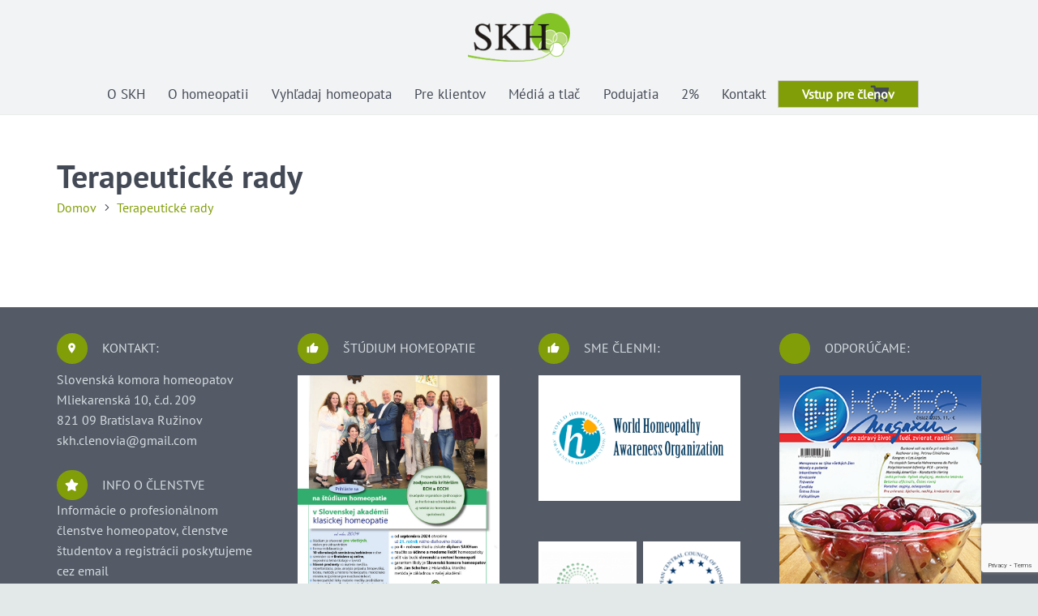

--- FILE ---
content_type: text/html; charset=UTF-8
request_url: https://komorahomeopatov.sk/tag/terapeuticke-rady/
body_size: 32220
content:
<!DOCTYPE HTML>
<html lang="sk-SK">
<head>
	<meta charset="UTF-8">
	<meta name='robots' content='index, follow, max-image-preview:large, max-snippet:-1, max-video-preview:-1' />
	<style>img:is([sizes="auto" i], [sizes^="auto," i]) { contain-intrinsic-size: 3000px 1500px }</style>
	
	<!-- This site is optimized with the Yoast SEO plugin v25.3 - https://yoast.com/wordpress/plugins/seo/ -->
	<title>Terapeutické rady Archives -</title>
	<link rel="canonical" href="https://komorahomeopatov.sk/tag/terapeuticke-rady/" />
	<meta property="og:locale" content="sk_SK" />
	<meta property="og:type" content="article" />
	<meta property="og:title" content="Terapeutické rady Archives -" />
	<meta property="og:url" content="https://komorahomeopatov.sk/tag/terapeuticke-rady/" />
	<meta property="og:site_name" content="Slovenská komora homeopatov" />
	<meta name="twitter:card" content="summary_large_image" />
	<script type="application/ld+json" class="yoast-schema-graph">{"@context":"https://schema.org","@graph":[{"@type":"CollectionPage","@id":"https://komorahomeopatov.sk/tag/terapeuticke-rady/","url":"https://komorahomeopatov.sk/tag/terapeuticke-rady/","name":"Terapeutické rady Archives -","isPartOf":{"@id":"https://komorahomeopatov.sk/#website"},"primaryImageOfPage":{"@id":"https://komorahomeopatov.sk/tag/terapeuticke-rady/#primaryimage"},"image":{"@id":"https://komorahomeopatov.sk/tag/terapeuticke-rady/#primaryimage"},"thumbnailUrl":"https://komorahomeopatov.sk/wp-content/uploads/2020/03/close-up-infection-medical-samples-with-stethoscope_23-2148454242.jpg","breadcrumb":{"@id":"https://komorahomeopatov.sk/tag/terapeuticke-rady/#breadcrumb"},"inLanguage":"sk-SK"},{"@type":"ImageObject","inLanguage":"sk-SK","@id":"https://komorahomeopatov.sk/tag/terapeuticke-rady/#primaryimage","url":"https://komorahomeopatov.sk/wp-content/uploads/2020/03/close-up-infection-medical-samples-with-stethoscope_23-2148454242.jpg","contentUrl":"https://komorahomeopatov.sk/wp-content/uploads/2020/03/close-up-infection-medical-samples-with-stethoscope_23-2148454242.jpg","width":626,"height":417,"caption":"coronavirus"},{"@type":"BreadcrumbList","@id":"https://komorahomeopatov.sk/tag/terapeuticke-rady/#breadcrumb","itemListElement":[{"@type":"ListItem","position":1,"name":"Domov","item":"https://komorahomeopatov.sk/"},{"@type":"ListItem","position":2,"name":"Terapeutické rady"}]},{"@type":"WebSite","@id":"https://komorahomeopatov.sk/#website","url":"https://komorahomeopatov.sk/","name":"Slovenská komora homeopatov","description":"Slovenská komora homeopatov","potentialAction":[{"@type":"SearchAction","target":{"@type":"EntryPoint","urlTemplate":"https://komorahomeopatov.sk/?s={search_term_string}"},"query-input":{"@type":"PropertyValueSpecification","valueRequired":true,"valueName":"search_term_string"}}],"inLanguage":"sk-SK"}]}</script>
	<!-- / Yoast SEO plugin. -->


<link rel="alternate" type="application/rss+xml" title="RSS kanál: Slovenská komora homeopatov &raquo;" href="https://komorahomeopatov.sk/feed/" />
<link rel="alternate" type="application/rss+xml" title="RSS kanál komentárov webu Slovenská komora homeopatov &raquo;" href="https://komorahomeopatov.sk/comments/feed/" />
<link rel="alternate" type="application/rss+xml" title="KRSS kanál tagu Slovenská komora homeopatov &raquo; Terapeutické rady" href="https://komorahomeopatov.sk/tag/terapeuticke-rady/feed/" />
<meta name="viewport" content="width=device-width, initial-scale=1">
<meta name="SKYPE_TOOLBAR" content="SKYPE_TOOLBAR_PARSER_COMPATIBLE">
<meta name="theme-color" content="#f2f3f5">
<meta property="og:title" content="Terapeutické rady Archives -">
<meta property="og:url" content="https://komorahomeopatov.sk/tag/terapeuticke-rady/">
<meta property="og:locale" content="sk_SK">
<meta property="og:site_name" content="Slovenská komora homeopatov">
<meta property="og:type" content="website">
<meta property="og:image" content="https://komorahomeopatov.sk/wp-content/uploads/2020/03/close-up-infection-medical-samples-with-stethoscope_23-2148454242.jpg" itemprop="image">
<link rel="preload" href="https://komorahomeopatov.sk/wp-content/uploads/2019/04/pt-sans-v10-latin_latin-ext-regular.woff" as="font" type="font/woff" crossorigin><link rel="preload" href="https://komorahomeopatov.sk/wp-content/uploads/2019/04/pt-sans-v10-latin_latin-ext-700.woff" as="font" type="font/woff" crossorigin><link rel="preload" href="https://komorahomeopatov.sk/wp-content/uploads/2019/04/pt-sans-v10-latin_latin-ext-700.woff2" as="font" type="font/woff2" crossorigin><script>
window._wpemojiSettings = {"baseUrl":"https:\/\/s.w.org\/images\/core\/emoji\/16.0.1\/72x72\/","ext":".png","svgUrl":"https:\/\/s.w.org\/images\/core\/emoji\/16.0.1\/svg\/","svgExt":".svg","source":{"concatemoji":"https:\/\/komorahomeopatov.sk\/wp-includes\/js\/wp-emoji-release.min.js?ver=6.8.3"}};
/*! This file is auto-generated */
!function(s,n){var o,i,e;function c(e){try{var t={supportTests:e,timestamp:(new Date).valueOf()};sessionStorage.setItem(o,JSON.stringify(t))}catch(e){}}function p(e,t,n){e.clearRect(0,0,e.canvas.width,e.canvas.height),e.fillText(t,0,0);var t=new Uint32Array(e.getImageData(0,0,e.canvas.width,e.canvas.height).data),a=(e.clearRect(0,0,e.canvas.width,e.canvas.height),e.fillText(n,0,0),new Uint32Array(e.getImageData(0,0,e.canvas.width,e.canvas.height).data));return t.every(function(e,t){return e===a[t]})}function u(e,t){e.clearRect(0,0,e.canvas.width,e.canvas.height),e.fillText(t,0,0);for(var n=e.getImageData(16,16,1,1),a=0;a<n.data.length;a++)if(0!==n.data[a])return!1;return!0}function f(e,t,n,a){switch(t){case"flag":return n(e,"\ud83c\udff3\ufe0f\u200d\u26a7\ufe0f","\ud83c\udff3\ufe0f\u200b\u26a7\ufe0f")?!1:!n(e,"\ud83c\udde8\ud83c\uddf6","\ud83c\udde8\u200b\ud83c\uddf6")&&!n(e,"\ud83c\udff4\udb40\udc67\udb40\udc62\udb40\udc65\udb40\udc6e\udb40\udc67\udb40\udc7f","\ud83c\udff4\u200b\udb40\udc67\u200b\udb40\udc62\u200b\udb40\udc65\u200b\udb40\udc6e\u200b\udb40\udc67\u200b\udb40\udc7f");case"emoji":return!a(e,"\ud83e\udedf")}return!1}function g(e,t,n,a){var r="undefined"!=typeof WorkerGlobalScope&&self instanceof WorkerGlobalScope?new OffscreenCanvas(300,150):s.createElement("canvas"),o=r.getContext("2d",{willReadFrequently:!0}),i=(o.textBaseline="top",o.font="600 32px Arial",{});return e.forEach(function(e){i[e]=t(o,e,n,a)}),i}function t(e){var t=s.createElement("script");t.src=e,t.defer=!0,s.head.appendChild(t)}"undefined"!=typeof Promise&&(o="wpEmojiSettingsSupports",i=["flag","emoji"],n.supports={everything:!0,everythingExceptFlag:!0},e=new Promise(function(e){s.addEventListener("DOMContentLoaded",e,{once:!0})}),new Promise(function(t){var n=function(){try{var e=JSON.parse(sessionStorage.getItem(o));if("object"==typeof e&&"number"==typeof e.timestamp&&(new Date).valueOf()<e.timestamp+604800&&"object"==typeof e.supportTests)return e.supportTests}catch(e){}return null}();if(!n){if("undefined"!=typeof Worker&&"undefined"!=typeof OffscreenCanvas&&"undefined"!=typeof URL&&URL.createObjectURL&&"undefined"!=typeof Blob)try{var e="postMessage("+g.toString()+"("+[JSON.stringify(i),f.toString(),p.toString(),u.toString()].join(",")+"));",a=new Blob([e],{type:"text/javascript"}),r=new Worker(URL.createObjectURL(a),{name:"wpTestEmojiSupports"});return void(r.onmessage=function(e){c(n=e.data),r.terminate(),t(n)})}catch(e){}c(n=g(i,f,p,u))}t(n)}).then(function(e){for(var t in e)n.supports[t]=e[t],n.supports.everything=n.supports.everything&&n.supports[t],"flag"!==t&&(n.supports.everythingExceptFlag=n.supports.everythingExceptFlag&&n.supports[t]);n.supports.everythingExceptFlag=n.supports.everythingExceptFlag&&!n.supports.flag,n.DOMReady=!1,n.readyCallback=function(){n.DOMReady=!0}}).then(function(){return e}).then(function(){var e;n.supports.everything||(n.readyCallback(),(e=n.source||{}).concatemoji?t(e.concatemoji):e.wpemoji&&e.twemoji&&(t(e.twemoji),t(e.wpemoji)))}))}((window,document),window._wpemojiSettings);
</script>
<style id='wp-emoji-styles-inline-css'>

	img.wp-smiley, img.emoji {
		display: inline !important;
		border: none !important;
		box-shadow: none !important;
		height: 1em !important;
		width: 1em !important;
		margin: 0 0.07em !important;
		vertical-align: -0.1em !important;
		background: none !important;
		padding: 0 !important;
	}
</style>
<link rel='stylesheet' id='wp-block-library-css' href='https://komorahomeopatov.sk/wp-includes/css/dist/block-library/style.min.css?ver=6.8.3' media='all' />
<style id='classic-theme-styles-inline-css'>
/*! This file is auto-generated */
.wp-block-button__link{color:#fff;background-color:#32373c;border-radius:9999px;box-shadow:none;text-decoration:none;padding:calc(.667em + 2px) calc(1.333em + 2px);font-size:1.125em}.wp-block-file__button{background:#32373c;color:#fff;text-decoration:none}
</style>
<style id='global-styles-inline-css'>
:root{--wp--preset--aspect-ratio--square: 1;--wp--preset--aspect-ratio--4-3: 4/3;--wp--preset--aspect-ratio--3-4: 3/4;--wp--preset--aspect-ratio--3-2: 3/2;--wp--preset--aspect-ratio--2-3: 2/3;--wp--preset--aspect-ratio--16-9: 16/9;--wp--preset--aspect-ratio--9-16: 9/16;--wp--preset--color--black: #000000;--wp--preset--color--cyan-bluish-gray: #abb8c3;--wp--preset--color--white: #ffffff;--wp--preset--color--pale-pink: #f78da7;--wp--preset--color--vivid-red: #cf2e2e;--wp--preset--color--luminous-vivid-orange: #ff6900;--wp--preset--color--luminous-vivid-amber: #fcb900;--wp--preset--color--light-green-cyan: #7bdcb5;--wp--preset--color--vivid-green-cyan: #00d084;--wp--preset--color--pale-cyan-blue: #8ed1fc;--wp--preset--color--vivid-cyan-blue: #0693e3;--wp--preset--color--vivid-purple: #9b51e0;--wp--preset--gradient--vivid-cyan-blue-to-vivid-purple: linear-gradient(135deg,rgba(6,147,227,1) 0%,rgb(155,81,224) 100%);--wp--preset--gradient--light-green-cyan-to-vivid-green-cyan: linear-gradient(135deg,rgb(122,220,180) 0%,rgb(0,208,130) 100%);--wp--preset--gradient--luminous-vivid-amber-to-luminous-vivid-orange: linear-gradient(135deg,rgba(252,185,0,1) 0%,rgba(255,105,0,1) 100%);--wp--preset--gradient--luminous-vivid-orange-to-vivid-red: linear-gradient(135deg,rgba(255,105,0,1) 0%,rgb(207,46,46) 100%);--wp--preset--gradient--very-light-gray-to-cyan-bluish-gray: linear-gradient(135deg,rgb(238,238,238) 0%,rgb(169,184,195) 100%);--wp--preset--gradient--cool-to-warm-spectrum: linear-gradient(135deg,rgb(74,234,220) 0%,rgb(151,120,209) 20%,rgb(207,42,186) 40%,rgb(238,44,130) 60%,rgb(251,105,98) 80%,rgb(254,248,76) 100%);--wp--preset--gradient--blush-light-purple: linear-gradient(135deg,rgb(255,206,236) 0%,rgb(152,150,240) 100%);--wp--preset--gradient--blush-bordeaux: linear-gradient(135deg,rgb(254,205,165) 0%,rgb(254,45,45) 50%,rgb(107,0,62) 100%);--wp--preset--gradient--luminous-dusk: linear-gradient(135deg,rgb(255,203,112) 0%,rgb(199,81,192) 50%,rgb(65,88,208) 100%);--wp--preset--gradient--pale-ocean: linear-gradient(135deg,rgb(255,245,203) 0%,rgb(182,227,212) 50%,rgb(51,167,181) 100%);--wp--preset--gradient--electric-grass: linear-gradient(135deg,rgb(202,248,128) 0%,rgb(113,206,126) 100%);--wp--preset--gradient--midnight: linear-gradient(135deg,rgb(2,3,129) 0%,rgb(40,116,252) 100%);--wp--preset--font-size--small: 13px;--wp--preset--font-size--medium: 20px;--wp--preset--font-size--large: 36px;--wp--preset--font-size--x-large: 42px;--wp--preset--spacing--20: 0.44rem;--wp--preset--spacing--30: 0.67rem;--wp--preset--spacing--40: 1rem;--wp--preset--spacing--50: 1.5rem;--wp--preset--spacing--60: 2.25rem;--wp--preset--spacing--70: 3.38rem;--wp--preset--spacing--80: 5.06rem;--wp--preset--shadow--natural: 6px 6px 9px rgba(0, 0, 0, 0.2);--wp--preset--shadow--deep: 12px 12px 50px rgba(0, 0, 0, 0.4);--wp--preset--shadow--sharp: 6px 6px 0px rgba(0, 0, 0, 0.2);--wp--preset--shadow--outlined: 6px 6px 0px -3px rgba(255, 255, 255, 1), 6px 6px rgba(0, 0, 0, 1);--wp--preset--shadow--crisp: 6px 6px 0px rgba(0, 0, 0, 1);}:where(.is-layout-flex){gap: 0.5em;}:where(.is-layout-grid){gap: 0.5em;}body .is-layout-flex{display: flex;}.is-layout-flex{flex-wrap: wrap;align-items: center;}.is-layout-flex > :is(*, div){margin: 0;}body .is-layout-grid{display: grid;}.is-layout-grid > :is(*, div){margin: 0;}:where(.wp-block-columns.is-layout-flex){gap: 2em;}:where(.wp-block-columns.is-layout-grid){gap: 2em;}:where(.wp-block-post-template.is-layout-flex){gap: 1.25em;}:where(.wp-block-post-template.is-layout-grid){gap: 1.25em;}.has-black-color{color: var(--wp--preset--color--black) !important;}.has-cyan-bluish-gray-color{color: var(--wp--preset--color--cyan-bluish-gray) !important;}.has-white-color{color: var(--wp--preset--color--white) !important;}.has-pale-pink-color{color: var(--wp--preset--color--pale-pink) !important;}.has-vivid-red-color{color: var(--wp--preset--color--vivid-red) !important;}.has-luminous-vivid-orange-color{color: var(--wp--preset--color--luminous-vivid-orange) !important;}.has-luminous-vivid-amber-color{color: var(--wp--preset--color--luminous-vivid-amber) !important;}.has-light-green-cyan-color{color: var(--wp--preset--color--light-green-cyan) !important;}.has-vivid-green-cyan-color{color: var(--wp--preset--color--vivid-green-cyan) !important;}.has-pale-cyan-blue-color{color: var(--wp--preset--color--pale-cyan-blue) !important;}.has-vivid-cyan-blue-color{color: var(--wp--preset--color--vivid-cyan-blue) !important;}.has-vivid-purple-color{color: var(--wp--preset--color--vivid-purple) !important;}.has-black-background-color{background-color: var(--wp--preset--color--black) !important;}.has-cyan-bluish-gray-background-color{background-color: var(--wp--preset--color--cyan-bluish-gray) !important;}.has-white-background-color{background-color: var(--wp--preset--color--white) !important;}.has-pale-pink-background-color{background-color: var(--wp--preset--color--pale-pink) !important;}.has-vivid-red-background-color{background-color: var(--wp--preset--color--vivid-red) !important;}.has-luminous-vivid-orange-background-color{background-color: var(--wp--preset--color--luminous-vivid-orange) !important;}.has-luminous-vivid-amber-background-color{background-color: var(--wp--preset--color--luminous-vivid-amber) !important;}.has-light-green-cyan-background-color{background-color: var(--wp--preset--color--light-green-cyan) !important;}.has-vivid-green-cyan-background-color{background-color: var(--wp--preset--color--vivid-green-cyan) !important;}.has-pale-cyan-blue-background-color{background-color: var(--wp--preset--color--pale-cyan-blue) !important;}.has-vivid-cyan-blue-background-color{background-color: var(--wp--preset--color--vivid-cyan-blue) !important;}.has-vivid-purple-background-color{background-color: var(--wp--preset--color--vivid-purple) !important;}.has-black-border-color{border-color: var(--wp--preset--color--black) !important;}.has-cyan-bluish-gray-border-color{border-color: var(--wp--preset--color--cyan-bluish-gray) !important;}.has-white-border-color{border-color: var(--wp--preset--color--white) !important;}.has-pale-pink-border-color{border-color: var(--wp--preset--color--pale-pink) !important;}.has-vivid-red-border-color{border-color: var(--wp--preset--color--vivid-red) !important;}.has-luminous-vivid-orange-border-color{border-color: var(--wp--preset--color--luminous-vivid-orange) !important;}.has-luminous-vivid-amber-border-color{border-color: var(--wp--preset--color--luminous-vivid-amber) !important;}.has-light-green-cyan-border-color{border-color: var(--wp--preset--color--light-green-cyan) !important;}.has-vivid-green-cyan-border-color{border-color: var(--wp--preset--color--vivid-green-cyan) !important;}.has-pale-cyan-blue-border-color{border-color: var(--wp--preset--color--pale-cyan-blue) !important;}.has-vivid-cyan-blue-border-color{border-color: var(--wp--preset--color--vivid-cyan-blue) !important;}.has-vivid-purple-border-color{border-color: var(--wp--preset--color--vivid-purple) !important;}.has-vivid-cyan-blue-to-vivid-purple-gradient-background{background: var(--wp--preset--gradient--vivid-cyan-blue-to-vivid-purple) !important;}.has-light-green-cyan-to-vivid-green-cyan-gradient-background{background: var(--wp--preset--gradient--light-green-cyan-to-vivid-green-cyan) !important;}.has-luminous-vivid-amber-to-luminous-vivid-orange-gradient-background{background: var(--wp--preset--gradient--luminous-vivid-amber-to-luminous-vivid-orange) !important;}.has-luminous-vivid-orange-to-vivid-red-gradient-background{background: var(--wp--preset--gradient--luminous-vivid-orange-to-vivid-red) !important;}.has-very-light-gray-to-cyan-bluish-gray-gradient-background{background: var(--wp--preset--gradient--very-light-gray-to-cyan-bluish-gray) !important;}.has-cool-to-warm-spectrum-gradient-background{background: var(--wp--preset--gradient--cool-to-warm-spectrum) !important;}.has-blush-light-purple-gradient-background{background: var(--wp--preset--gradient--blush-light-purple) !important;}.has-blush-bordeaux-gradient-background{background: var(--wp--preset--gradient--blush-bordeaux) !important;}.has-luminous-dusk-gradient-background{background: var(--wp--preset--gradient--luminous-dusk) !important;}.has-pale-ocean-gradient-background{background: var(--wp--preset--gradient--pale-ocean) !important;}.has-electric-grass-gradient-background{background: var(--wp--preset--gradient--electric-grass) !important;}.has-midnight-gradient-background{background: var(--wp--preset--gradient--midnight) !important;}.has-small-font-size{font-size: var(--wp--preset--font-size--small) !important;}.has-medium-font-size{font-size: var(--wp--preset--font-size--medium) !important;}.has-large-font-size{font-size: var(--wp--preset--font-size--large) !important;}.has-x-large-font-size{font-size: var(--wp--preset--font-size--x-large) !important;}
:where(.wp-block-post-template.is-layout-flex){gap: 1.25em;}:where(.wp-block-post-template.is-layout-grid){gap: 1.25em;}
:where(.wp-block-columns.is-layout-flex){gap: 2em;}:where(.wp-block-columns.is-layout-grid){gap: 2em;}
:root :where(.wp-block-pullquote){font-size: 1.5em;line-height: 1.6;}
</style>
<link rel='stylesheet' id='fvp-frontend-css' href='https://komorahomeopatov.sk/wp-content/plugins/_featured-video-plus/styles/frontend.css?ver=2.3.3' media='all' />
<link rel='stylesheet' id='contact-form-7-css' href='https://komorahomeopatov.sk/wp-content/plugins/contact-form-7/includes/css/styles.css?ver=6.0.6' media='all' />
<link rel='stylesheet' id='swpm.common-css' href='https://komorahomeopatov.sk/wp-content/plugins/simple-membership/css/swpm.common.css?ver=4.6.4' media='all' />
<link rel='stylesheet' id='buttons-css' href='https://komorahomeopatov.sk/wp-includes/css/buttons.min.css?ver=6.8.3' media='all' />
<link rel='stylesheet' id='dashicons-css' href='https://komorahomeopatov.sk/wp-includes/css/dashicons.min.css?ver=6.8.3' media='all' />
<link rel='stylesheet' id='mediaelement-css' href='https://komorahomeopatov.sk/wp-includes/js/mediaelement/mediaelementplayer-legacy.min.css?ver=4.2.17' media='all' />
<link rel='stylesheet' id='wp-mediaelement-css' href='https://komorahomeopatov.sk/wp-includes/js/mediaelement/wp-mediaelement.min.css?ver=6.8.3' media='all' />
<link rel='stylesheet' id='media-views-css' href='https://komorahomeopatov.sk/wp-includes/css/media-views.min.css?ver=6.8.3' media='all' />
<link rel='stylesheet' id='imgareaselect-css' href='https://komorahomeopatov.sk/wp-includes/js/imgareaselect/imgareaselect.css?ver=0.9.8' media='all' />
<style id='woocommerce-inline-inline-css'>
.woocommerce form .form-row .required { visibility: visible; }
</style>
<link rel='stylesheet' id='brands-styles-css' href='https://komorahomeopatov.sk/wp-content/plugins/woocommerce/assets/css/brands.css?ver=9.9.6' media='all' />
<link rel='stylesheet' id='us-theme-css' href='https://komorahomeopatov.sk/wp-content/uploads/us-assets/komorahomeopatov.sk.css?ver=a25d882f' media='all' />
<link rel='stylesheet' id='theme-style-css' href='https://komorahomeopatov.sk/wp-content/themes/Impreza-child/style.css?ver=8.21' media='all' />
<link rel='stylesheet' id='bsf-Defaults-css' href='https://komorahomeopatov.sk/wp-content/uploads/smile_fonts/Defaults/Defaults.css?ver=3.19.4' media='all' />
<link rel='stylesheet' id='ultimate-style-css' href='https://komorahomeopatov.sk/wp-content/plugins/Ultimate_VC_Addons/assets/min-css/style.min.css?ver=3.19.4' media='all' />
<script src="https://komorahomeopatov.sk/wp-includes/js/jquery/jquery.min.js?ver=3.7.1" id="jquery-core-js"></script>
<script src="https://komorahomeopatov.sk/wp-content/plugins/_featured-video-plus/js/jquery.fitvids.min.js?ver=master-2015-08" id="jquery.fitvids-js"></script>
<script id="fvp-frontend-js-extra">
var fvpdata = {"ajaxurl":"https:\/\/komorahomeopatov.sk\/wp-admin\/admin-ajax.php","nonce":"80a9f9c037","fitvids":"1","dynamic":"","overlay":"","opacity":"0.75","color":"b","width":"640"};
</script>
<script src="https://komorahomeopatov.sk/wp-content/plugins/_featured-video-plus/js/frontend.min.js?ver=2.3.3" id="fvp-frontend-js"></script>
<script id="tablesome-workflow-bundle-js-extra">
var tablesome_ajax_object = {"nonce":"00547e1894","ajax_url":"https:\/\/komorahomeopatov.sk\/wp-admin\/admin-ajax.php","rest_nonce":"a0b0cb650f","edit_table_url":"https:\/\/komorahomeopatov.sk\/wp-admin\/edit.php?post_type=tablesome_cpt&action=edit&post=0&page=tablesome_admin_page","api_endpoints":{"prefix":"https:\/\/komorahomeopatov.sk\/wp-json\/tablesome\/v1\/tables\/","save_table":"https:\/\/komorahomeopatov.sk\/wp-json\/tablesome\/v1\/tables","import_records":"https:\/\/komorahomeopatov.sk\/wp-json\/tablesome\/v1\/tables\/import","store_api_key":"https:\/\/komorahomeopatov.sk\/wp-json\/tablesome\/v1\/tablesome-api-keys\/","workflow_posts_data":"https:\/\/komorahomeopatov.sk\/wp-json\/tablesome\/v1\/workflow\/posts","workflow_posts":"https:\/\/komorahomeopatov.sk\/wp-json\/tablesome\/v1\/workflow\/posts?","workflow_fields":"https:\/\/komorahomeopatov.sk\/wp-json\/tablesome\/v1\/workflow\/fields?","workflow_terms":"https:\/\/komorahomeopatov.sk\/wp-json\/tablesome\/v1\/workflow\/terms?","workflow_taxonomies":"https:\/\/komorahomeopatov.sk\/wp-json\/tablesome\/v1\/workflow\/taxonomies?","workflow_user_roles":"https:\/\/komorahomeopatov.sk\/wp-json\/tablesome\/v1\/workflow\/get-user-roles?","workflow_post_types":"https:\/\/komorahomeopatov.sk\/wp-json\/tablesome\/v1\/workflow\/get-post-types?","workflow_users":"https:\/\/komorahomeopatov.sk\/wp-json\/tablesome\/v1\/workflow\/get-users?","get_oauth_data":"https:\/\/komorahomeopatov.sk\/wp-json\/tablesome\/v1\/workflow\/get-oauth-data?","delete_oauth_data":"https:\/\/komorahomeopatov.sk\/wp-json\/tablesome\/v1\/workflow\/delete-oauth-data?","get_access_token":"https:\/\/komorahomeopatov.sk\/wp-json\/tablesome\/v1\/workflow\/get-access-token","get-spreadsheet-data":"https:\/\/komorahomeopatov.sk\/wp-json\/tablesome\/v1\/workflow\/get-spreadsheet-data"},"site_domain":"komorahomeopatov.sk"};
</script>
<script src="https://komorahomeopatov.sk/wp-content/plugins/tablesome/assets/bundles/workflow.bundle.js?ver=1.1.26" id="tablesome-workflow-bundle-js"></script>
<script id="utils-js-extra">
var userSettings = {"url":"\/","uid":"0","time":"1768884529","secure":"1"};
</script>
<script src="https://komorahomeopatov.sk/wp-includes/js/utils.min.js?ver=6.8.3" id="utils-js"></script>
<script src="https://komorahomeopatov.sk/wp-includes/js/plupload/moxie.min.js?ver=1.3.5.1" id="moxiejs-js"></script>
<script src="https://komorahomeopatov.sk/wp-includes/js/plupload/plupload.min.js?ver=2.1.9" id="plupload-js"></script>
<!--[if lt IE 8]>
<script src="https://komorahomeopatov.sk/wp-includes/js/json2.min.js?ver=2015-05-03" id="json2-js"></script>
<![endif]-->
<script src="https://komorahomeopatov.sk/wp-includes/js/jquery/ui/core.min.js?ver=1.13.3" id="jquery-ui-core-js"></script>
<script src="https://komorahomeopatov.sk/wp-content/plugins/woocommerce/assets/js/jquery-blockui/jquery.blockUI.min.js?ver=2.7.0-wc.9.9.6" id="jquery-blockui-js" defer data-wp-strategy="defer"></script>
<script id="wc-add-to-cart-js-extra">
var wc_add_to_cart_params = {"ajax_url":"\/wp-admin\/admin-ajax.php","wc_ajax_url":"\/?wc-ajax=%%endpoint%%","i18n_view_cart":"Zobrazi\u0165 ko\u0161\u00edk","cart_url":"https:\/\/komorahomeopatov.sk\/kosik\/","is_cart":"","cart_redirect_after_add":"no"};
</script>
<script src="https://komorahomeopatov.sk/wp-content/plugins/woocommerce/assets/js/frontend/add-to-cart.min.js?ver=9.9.6" id="wc-add-to-cart-js" defer data-wp-strategy="defer"></script>
<script src="https://komorahomeopatov.sk/wp-content/plugins/woocommerce/assets/js/js-cookie/js.cookie.min.js?ver=2.1.4-wc.9.9.6" id="js-cookie-js" defer data-wp-strategy="defer"></script>
<script id="woocommerce-js-extra">
var woocommerce_params = {"ajax_url":"\/wp-admin\/admin-ajax.php","wc_ajax_url":"\/?wc-ajax=%%endpoint%%","i18n_password_show":"Zobrazi\u0165 heslo","i18n_password_hide":"Skry\u0165 heslo"};
</script>
<script src="https://komorahomeopatov.sk/wp-content/plugins/woocommerce/assets/js/frontend/woocommerce.min.js?ver=9.9.6" id="woocommerce-js" defer data-wp-strategy="defer"></script>
<script src="https://komorahomeopatov.sk/wp-content/plugins/Ultimate_VC_Addons/assets/min-js/ultimate.min.js?ver=3.19.4" id="ultimate-script-js"></script>
<script src="https://komorahomeopatov.sk/wp-content/plugins/Ultimate_VC_Addons/assets/min-js/ultimate_bg.min.js?ver=3.19.4" id="ultimate-row-bg-js"></script>
<link rel="https://api.w.org/" href="https://komorahomeopatov.sk/wp-json/" /><link rel="alternate" title="JSON" type="application/json" href="https://komorahomeopatov.sk/wp-json/wp/v2/tags/337" /><link rel="EditURI" type="application/rsd+xml" title="RSD" href="https://komorahomeopatov.sk/xmlrpc.php?rsd" />
<meta name="generator" content="WordPress 6.8.3" />
<meta name="generator" content="WooCommerce 9.9.6" />

		<!-- GA Google Analytics @ https://m0n.co/ga -->
		<script>
			(function(i,s,o,g,r,a,m){i['GoogleAnalyticsObject']=r;i[r]=i[r]||function(){
			(i[r].q=i[r].q||[]).push(arguments)},i[r].l=1*new Date();a=s.createElement(o),
			m=s.getElementsByTagName(o)[0];a.async=1;a.src=g;m.parentNode.insertBefore(a,m)
			})(window,document,'script','https://www.google-analytics.com/analytics.js','ga');
			ga('create', 'UA-138427730-2', 'auto');
			ga('set', 'forceSSL', true);
			ga('send', 'pageview');
		</script>

			<script id="us_add_no_touch">
			if ( ! /Android|webOS|iPhone|iPad|iPod|BlackBerry|IEMobile|Opera Mini/i.test( navigator.userAgent ) ) {
				var root = document.getElementsByTagName( 'html' )[ 0 ]
				root.className += " no-touch";
			}
		</script>
			<noscript><style>.woocommerce-product-gallery{ opacity: 1 !important; }</style></noscript>
	<meta name="generator" content="Powered by WPBakery Page Builder - drag and drop page builder for WordPress."/>
<style type="text/css">.blue-message {
background: none repeat scroll 0 0 #3399ff;
color: #ffffff;
text-shadow: none;
font-size: 14px;
line-height: 24px;
padding: 10px;
} 
.green-message {
background: none repeat scroll 0 0 #8cc14c;
color: #ffffff;
text-shadow: none;
font-size: 14px;
line-height: 24px;
padding: 10px;
} 
.orange-message {
background: none repeat scroll 0 0 #faa732;
color: #ffffff;
text-shadow: none;
font-size: 14px;
line-height: 24px;
padding: 10px;
} 
.red-message {
background: none repeat scroll 0 0 #da4d31;
color: #ffffff;
text-shadow: none;
font-size: 14px;
line-height: 24px;
padding: 10px;
} 
.grey-message {
background: none repeat scroll 0 0 #53555c;
color: #ffffff;
text-shadow: none;
font-size: 14px;
line-height: 24px;
padding: 10px;
} 
.left-block {
background: none repeat scroll 0 0px, radial-gradient(ellipse at center center, #ffffff 0%, #f2f2f2 100%) repeat scroll 0 0 rgba(0, 0, 0, 0);
color: #8b8e97;
padding: 10px;
margin: 10px;
float: left;
} 
.right-block {
background: none repeat scroll 0 0px, radial-gradient(ellipse at center center, #ffffff 0%, #f2f2f2 100%) repeat scroll 0 0 rgba(0, 0, 0, 0);
color: #8b8e97;
padding: 10px;
margin: 10px;
float: right;
} 
.blockquotes {
background: none;
border-left: 5px solid #f1f1f1;
color: #8B8E97;
font-size: 14px;
font-style: italic;
line-height: 22px;
padding-left: 15px;
padding: 10px;
width: 60%;
float: left;
} 
</style><link rel="icon" href="https://komorahomeopatov.sk/wp-content/uploads/2019/04/favicon-skh-150x150.png" sizes="32x32" />
<link rel="icon" href="https://komorahomeopatov.sk/wp-content/uploads/2019/04/favicon-skh.png" sizes="192x192" />
<link rel="apple-touch-icon" href="https://komorahomeopatov.sk/wp-content/uploads/2019/04/favicon-skh-180x180.png" />
<meta name="msapplication-TileImage" content="https://komorahomeopatov.sk/wp-content/uploads/2019/04/favicon-skh.png" />
		<style id="wp-custom-css">
			.um {
opacity: 1 !important;
}		</style>
		<noscript><style> .wpb_animate_when_almost_visible { opacity: 1; }</style></noscript>		<style id="us-icon-fonts">@font-face{font-display:block;font-style:normal;font-family:"fontawesome";font-weight:900;src:url("https://komorahomeopatov.sk/wp-content/themes/Impreza/fonts/fa-solid-900.woff2?ver=8.21") format("woff2")}.fas{font-family:"fontawesome";font-weight:900}@font-face{font-display:block;font-style:normal;font-family:"fontawesome";font-weight:400;src:url("https://komorahomeopatov.sk/wp-content/themes/Impreza/fonts/fa-regular-400.woff2?ver=8.21") format("woff2")}.far{font-family:"fontawesome";font-weight:400}@font-face{font-display:block;font-style:normal;font-family:"fontawesome";font-weight:300;src:url("https://komorahomeopatov.sk/wp-content/themes/Impreza/fonts/fa-light-300.woff2?ver=8.21") format("woff2")}.fal{font-family:"fontawesome";font-weight:300}@font-face{font-display:block;font-style:normal;font-family:"Font Awesome 5 Duotone";font-weight:900;src:url("https://komorahomeopatov.sk/wp-content/themes/Impreza/fonts/fa-duotone-900.woff2?ver=8.21") format("woff2")}.fad{font-family:"Font Awesome 5 Duotone";font-weight:900}.fad{position:relative}.fad:before{position:absolute}.fad:after{opacity:0.4}@font-face{font-display:block;font-style:normal;font-family:"Font Awesome 5 Brands";font-weight:400;src:url("https://komorahomeopatov.sk/wp-content/themes/Impreza/fonts/fa-brands-400.woff2?ver=8.21") format("woff2")}.fab{font-family:"Font Awesome 5 Brands";font-weight:400}@font-face{font-display:block;font-style:normal;font-family:"Material Icons";font-weight:400;src:url("https://komorahomeopatov.sk/wp-content/themes/Impreza/fonts/material-icons.woff2?ver=8.21") format("woff2")}.material-icons{font-family:"Material Icons";font-weight:400}</style>
				<style id="us-current-header-css"> .l-subheader.at_middle,.l-subheader.at_middle .w-dropdown-list,.l-subheader.at_middle .type_mobile .w-nav-list.level_1{background:var(--color-header-middle-bg);color:var(--color-header-middle-text)}.no-touch .l-subheader.at_middle a:hover,.no-touch .l-header.bg_transparent .l-subheader.at_middle .w-dropdown.opened a:hover{color:var(--color-header-middle-text-hover)}.l-header.bg_transparent:not(.sticky) .l-subheader.at_middle{background:var(--color-header-transparent-bg);color:var(--color-header-transparent-text)}.no-touch .l-header.bg_transparent:not(.sticky) .at_middle .w-cart-link:hover,.no-touch .l-header.bg_transparent:not(.sticky) .at_middle .w-text a:hover,.no-touch .l-header.bg_transparent:not(.sticky) .at_middle .w-html a:hover,.no-touch .l-header.bg_transparent:not(.sticky) .at_middle .w-nav>a:hover,.no-touch .l-header.bg_transparent:not(.sticky) .at_middle .w-menu a:hover,.no-touch .l-header.bg_transparent:not(.sticky) .at_middle .w-search>a:hover,.no-touch .l-header.bg_transparent:not(.sticky) .at_middle .w-dropdown a:hover,.no-touch .l-header.bg_transparent:not(.sticky) .at_middle .type_desktop .menu-item.level_1:hover>a{color:var(--color-header-transparent-text-hover)}.l-subheader.at_bottom,.l-subheader.at_bottom .w-dropdown-list,.l-subheader.at_bottom .type_mobile .w-nav-list.level_1{background:#f2f3f5;color:#434955}.no-touch .l-subheader.at_bottom a:hover,.no-touch .l-header.bg_transparent .l-subheader.at_bottom .w-dropdown.opened a:hover{color:#819e08}.l-header.bg_transparent:not(.sticky) .l-subheader.at_bottom{background:var(--color-header-transparent-bg);color:var(--color-header-transparent-text)}.no-touch .l-header.bg_transparent:not(.sticky) .at_bottom .w-cart-link:hover,.no-touch .l-header.bg_transparent:not(.sticky) .at_bottom .w-text a:hover,.no-touch .l-header.bg_transparent:not(.sticky) .at_bottom .w-html a:hover,.no-touch .l-header.bg_transparent:not(.sticky) .at_bottom .w-nav>a:hover,.no-touch .l-header.bg_transparent:not(.sticky) .at_bottom .w-menu a:hover,.no-touch .l-header.bg_transparent:not(.sticky) .at_bottom .w-search>a:hover,.no-touch .l-header.bg_transparent:not(.sticky) .at_bottom .w-dropdown a:hover,.no-touch .l-header.bg_transparent:not(.sticky) .at_bottom .type_desktop .menu-item.level_1:hover>a{color:var(--color-header-transparent-text-hover)}.header_ver .l-header{background:var(--color-header-middle-bg);color:var(--color-header-middle-text)}@media (min-width:901px){.hidden_for_default{display:none!important}.l-subheader.at_top{display:none}.l-header{position:relative;z-index:111;width:100%}.l-subheader{margin:0 auto}.l-subheader.width_full{padding-left:1.5rem;padding-right:1.5rem}.l-subheader-h{display:flex;align-items:center;position:relative;margin:0 auto;max-width:var(--site-content-width,1200px);height:inherit}.w-header-show{display:none}.l-header.pos_fixed{position:fixed;left:0}.l-header.pos_fixed:not(.notransition) .l-subheader{transition-property:transform,background,box-shadow,line-height,height;transition-duration:.3s;transition-timing-function:cubic-bezier(.78,.13,.15,.86)}.headerinpos_bottom.sticky_first_section .l-header.pos_fixed{position:fixed!important}.header_hor .l-header.sticky_auto_hide{transition:transform .3s cubic-bezier(.78,.13,.15,.86) .1s}.header_hor .l-header.sticky_auto_hide.down{transform:translateY(-110%)}.l-header.bg_transparent:not(.sticky) .l-subheader{box-shadow:none!important;background:none}.l-header.bg_transparent~.l-main .l-section.width_full.height_auto:first-of-type>.l-section-h{padding-top:0!important;padding-bottom:0!important}.l-header.pos_static.bg_transparent{position:absolute;left:0}.l-subheader.width_full .l-subheader-h{max-width:none!important}.l-header.shadow_thin .l-subheader.at_middle,.l-header.shadow_thin .l-subheader.at_bottom{box-shadow:0 1px 0 rgba(0,0,0,0.08)}.l-header.shadow_wide .l-subheader.at_middle,.l-header.shadow_wide .l-subheader.at_bottom{box-shadow:0 3px 5px -1px rgba(0,0,0,0.1),0 2px 1px -1px rgba(0,0,0,0.05)}.header_hor .l-subheader-cell>.w-cart{margin-left:0;margin-right:0}:root{--header-height:141px;--header-sticky-height:100px}.l-header:before{content:'141'}.l-header.sticky:before{content:'100'}.l-subheader.at_top{line-height:61px;height:61px}.l-header.sticky .l-subheader.at_top{line-height:0px;height:0px;overflow:hidden}.l-subheader.at_middle{line-height:91px;height:91px}.l-header.sticky .l-subheader.at_middle{line-height:50px;height:50px}.l-subheader.at_bottom{line-height:50px;height:50px}.l-header.sticky .l-subheader.at_bottom{line-height:50px;height:50px}.l-subheader.at_middle .l-subheader-cell.at_left,.l-subheader.at_middle .l-subheader-cell.at_right{display:flex;flex-basis:100px}.l-subheader.at_bottom .l-subheader-cell.at_left,.l-subheader.at_bottom .l-subheader-cell.at_right{display:flex;flex-basis:100px}.headerinpos_above .l-header.pos_fixed{overflow:hidden;transition:transform 0.3s;transform:translate3d(0,-100%,0)}.headerinpos_above .l-header.pos_fixed.sticky{overflow:visible;transform:none}.headerinpos_above .l-header.pos_fixed~.l-section>.l-section-h,.headerinpos_above .l-header.pos_fixed~.l-main .l-section:first-of-type>.l-section-h{padding-top:0!important}.headerinpos_below .l-header.pos_fixed:not(.sticky){position:absolute;top:100%}.headerinpos_below .l-header.pos_fixed~.l-main>.l-section:first-of-type>.l-section-h{padding-top:0!important}.headerinpos_below .l-header.pos_fixed~.l-main .l-section.full_height:nth-of-type(2){min-height:100vh}.headerinpos_below .l-header.pos_fixed~.l-main>.l-section:nth-of-type(2)>.l-section-h{padding-top:var(--header-height)}.headerinpos_bottom .l-header.pos_fixed:not(.sticky){position:absolute;top:100vh}.headerinpos_bottom .l-header.pos_fixed~.l-main>.l-section:first-of-type>.l-section-h{padding-top:0!important}.headerinpos_bottom .l-header.pos_fixed~.l-main>.l-section:first-of-type>.l-section-h{padding-bottom:var(--header-height)}.headerinpos_bottom .l-header.pos_fixed.bg_transparent~.l-main .l-section.valign_center:not(.height_auto):first-of-type>.l-section-h{top:calc( var(--header-height) / 2 )}.headerinpos_bottom .l-header.pos_fixed:not(.sticky) .w-cart-dropdown,.headerinpos_bottom .l-header.pos_fixed:not(.sticky) .w-nav.type_desktop .w-nav-list.level_2{bottom:100%;transform-origin:0 100%}.headerinpos_bottom .l-header.pos_fixed:not(.sticky) .w-nav.type_mobile.m_layout_dropdown .w-nav-list.level_1{top:auto;bottom:100%;box-shadow:var(--box-shadow-up)}.headerinpos_bottom .l-header.pos_fixed:not(.sticky) .w-nav.type_desktop .w-nav-list.level_3,.headerinpos_bottom .l-header.pos_fixed:not(.sticky) .w-nav.type_desktop .w-nav-list.level_4{top:auto;bottom:0;transform-origin:0 100%}.headerinpos_bottom .l-header.pos_fixed:not(.sticky) .w-dropdown-list{top:auto;bottom:-0.4em;padding-top:0.4em;padding-bottom:2.4em}.admin-bar .l-header.pos_static.bg_solid~.l-main .l-section.full_height:first-of-type{min-height:calc( 100vh - var(--header-height) - 32px )}.admin-bar .l-header.pos_fixed:not(.sticky_auto_hide)~.l-main .l-section.full_height:not(:first-of-type){min-height:calc( 100vh - var(--header-sticky-height) - 32px )}.admin-bar.headerinpos_below .l-header.pos_fixed~.l-main .l-section.full_height:nth-of-type(2){min-height:calc(100vh - 32px)}}@media (min-width:1025px) and (max-width:900px){.hidden_for_laptops{display:none!important}.l-subheader.at_top{display:none}.l-header{position:relative;z-index:111;width:100%}.l-subheader{margin:0 auto}.l-subheader.width_full{padding-left:1.5rem;padding-right:1.5rem}.l-subheader-h{display:flex;align-items:center;position:relative;margin:0 auto;max-width:var(--site-content-width,1200px);height:inherit}.w-header-show{display:none}.l-header.pos_fixed{position:fixed;left:0}.l-header.pos_fixed:not(.notransition) .l-subheader{transition-property:transform,background,box-shadow,line-height,height;transition-duration:.3s;transition-timing-function:cubic-bezier(.78,.13,.15,.86)}.headerinpos_bottom.sticky_first_section .l-header.pos_fixed{position:fixed!important}.header_hor .l-header.sticky_auto_hide{transition:transform .3s cubic-bezier(.78,.13,.15,.86) .1s}.header_hor .l-header.sticky_auto_hide.down{transform:translateY(-110%)}.l-header.bg_transparent:not(.sticky) .l-subheader{box-shadow:none!important;background:none}.l-header.bg_transparent~.l-main .l-section.width_full.height_auto:first-of-type>.l-section-h{padding-top:0!important;padding-bottom:0!important}.l-header.pos_static.bg_transparent{position:absolute;left:0}.l-subheader.width_full .l-subheader-h{max-width:none!important}.l-header.shadow_thin .l-subheader.at_middle,.l-header.shadow_thin .l-subheader.at_bottom{box-shadow:0 1px 0 rgba(0,0,0,0.08)}.l-header.shadow_wide .l-subheader.at_middle,.l-header.shadow_wide .l-subheader.at_bottom{box-shadow:0 3px 5px -1px rgba(0,0,0,0.1),0 2px 1px -1px rgba(0,0,0,0.05)}.header_hor .l-subheader-cell>.w-cart{margin-left:0;margin-right:0}:root{--header-height:141px;--header-sticky-height:100px}.l-header:before{content:'141'}.l-header.sticky:before{content:'100'}.l-subheader.at_top{line-height:61px;height:61px}.l-header.sticky .l-subheader.at_top{line-height:0px;height:0px;overflow:hidden}.l-subheader.at_middle{line-height:91px;height:91px}.l-header.sticky .l-subheader.at_middle{line-height:50px;height:50px}.l-subheader.at_bottom{line-height:50px;height:50px}.l-header.sticky .l-subheader.at_bottom{line-height:50px;height:50px}.l-subheader.at_middle .l-subheader-cell.at_left,.l-subheader.at_middle .l-subheader-cell.at_right{display:flex;flex-basis:100px}.l-subheader.at_bottom .l-subheader-cell.at_left,.l-subheader.at_bottom .l-subheader-cell.at_right{display:flex;flex-basis:100px}.headerinpos_above .l-header.pos_fixed{overflow:hidden;transition:transform 0.3s;transform:translate3d(0,-100%,0)}.headerinpos_above .l-header.pos_fixed.sticky{overflow:visible;transform:none}.headerinpos_above .l-header.pos_fixed~.l-section>.l-section-h,.headerinpos_above .l-header.pos_fixed~.l-main .l-section:first-of-type>.l-section-h{padding-top:0!important}.headerinpos_below .l-header.pos_fixed:not(.sticky){position:absolute;top:100%}.headerinpos_below .l-header.pos_fixed~.l-main>.l-section:first-of-type>.l-section-h{padding-top:0!important}.headerinpos_below .l-header.pos_fixed~.l-main .l-section.full_height:nth-of-type(2){min-height:100vh}.headerinpos_below .l-header.pos_fixed~.l-main>.l-section:nth-of-type(2)>.l-section-h{padding-top:var(--header-height)}.headerinpos_bottom .l-header.pos_fixed:not(.sticky){position:absolute;top:100vh}.headerinpos_bottom .l-header.pos_fixed~.l-main>.l-section:first-of-type>.l-section-h{padding-top:0!important}.headerinpos_bottom .l-header.pos_fixed~.l-main>.l-section:first-of-type>.l-section-h{padding-bottom:var(--header-height)}.headerinpos_bottom .l-header.pos_fixed.bg_transparent~.l-main .l-section.valign_center:not(.height_auto):first-of-type>.l-section-h{top:calc( var(--header-height) / 2 )}.headerinpos_bottom .l-header.pos_fixed:not(.sticky) .w-cart-dropdown,.headerinpos_bottom .l-header.pos_fixed:not(.sticky) .w-nav.type_desktop .w-nav-list.level_2{bottom:100%;transform-origin:0 100%}.headerinpos_bottom .l-header.pos_fixed:not(.sticky) .w-nav.type_mobile.m_layout_dropdown .w-nav-list.level_1{top:auto;bottom:100%;box-shadow:var(--box-shadow-up)}.headerinpos_bottom .l-header.pos_fixed:not(.sticky) .w-nav.type_desktop .w-nav-list.level_3,.headerinpos_bottom .l-header.pos_fixed:not(.sticky) .w-nav.type_desktop .w-nav-list.level_4{top:auto;bottom:0;transform-origin:0 100%}.headerinpos_bottom .l-header.pos_fixed:not(.sticky) .w-dropdown-list{top:auto;bottom:-0.4em;padding-top:0.4em;padding-bottom:2.4em}.admin-bar .l-header.pos_static.bg_solid~.l-main .l-section.full_height:first-of-type{min-height:calc( 100vh - var(--header-height) - 32px )}.admin-bar .l-header.pos_fixed:not(.sticky_auto_hide)~.l-main .l-section.full_height:not(:first-of-type){min-height:calc( 100vh - var(--header-sticky-height) - 32px )}.admin-bar.headerinpos_below .l-header.pos_fixed~.l-main .l-section.full_height:nth-of-type(2){min-height:calc(100vh - 32px)}}@media (min-width:601px) and (max-width:1024px){.hidden_for_tablets{display:none!important}.l-subheader.at_top{display:none}.l-header{position:relative;z-index:111;width:100%}.l-subheader{margin:0 auto}.l-subheader.width_full{padding-left:1.5rem;padding-right:1.5rem}.l-subheader-h{display:flex;align-items:center;position:relative;margin:0 auto;max-width:var(--site-content-width,1200px);height:inherit}.w-header-show{display:none}.l-header.pos_fixed{position:fixed;left:0}.l-header.pos_fixed:not(.notransition) .l-subheader{transition-property:transform,background,box-shadow,line-height,height;transition-duration:.3s;transition-timing-function:cubic-bezier(.78,.13,.15,.86)}.headerinpos_bottom.sticky_first_section .l-header.pos_fixed{position:fixed!important}.header_hor .l-header.sticky_auto_hide{transition:transform .3s cubic-bezier(.78,.13,.15,.86) .1s}.header_hor .l-header.sticky_auto_hide.down{transform:translateY(-110%)}.l-header.bg_transparent:not(.sticky) .l-subheader{box-shadow:none!important;background:none}.l-header.bg_transparent~.l-main .l-section.width_full.height_auto:first-of-type>.l-section-h{padding-top:0!important;padding-bottom:0!important}.l-header.pos_static.bg_transparent{position:absolute;left:0}.l-subheader.width_full .l-subheader-h{max-width:none!important}.l-header.shadow_thin .l-subheader.at_middle,.l-header.shadow_thin .l-subheader.at_bottom{box-shadow:0 1px 0 rgba(0,0,0,0.08)}.l-header.shadow_wide .l-subheader.at_middle,.l-header.shadow_wide .l-subheader.at_bottom{box-shadow:0 3px 5px -1px rgba(0,0,0,0.1),0 2px 1px -1px rgba(0,0,0,0.05)}.header_hor .l-subheader-cell>.w-cart{margin-left:0;margin-right:0}:root{--header-height:100px;--header-sticky-height:50px}.l-header:before{content:'100'}.l-header.sticky:before{content:'50'}.l-subheader.at_top{line-height:40px;height:40px}.l-header.sticky .l-subheader.at_top{line-height:40px;height:40px}.l-subheader.at_middle{line-height:50px;height:50px}.l-header.sticky .l-subheader.at_middle{line-height:0px;height:0px;overflow:hidden}.l-subheader.at_bottom{line-height:50px;height:50px}.l-header.sticky .l-subheader.at_bottom{line-height:50px;height:50px}.l-subheader.at_middle .l-subheader-cell.at_left,.l-subheader.at_middle .l-subheader-cell.at_right{display:flex;flex-basis:100px}.l-subheader.at_bottom .l-subheader-cell.at_left,.l-subheader.at_bottom .l-subheader-cell.at_right{display:flex;flex-basis:100px}}@media (max-width:600px){.hidden_for_mobiles{display:none!important}.l-subheader.at_top{display:none}.l-header{position:relative;z-index:111;width:100%}.l-subheader{margin:0 auto}.l-subheader.width_full{padding-left:1.5rem;padding-right:1.5rem}.l-subheader-h{display:flex;align-items:center;position:relative;margin:0 auto;max-width:var(--site-content-width,1200px);height:inherit}.w-header-show{display:none}.l-header.pos_fixed{position:fixed;left:0}.l-header.pos_fixed:not(.notransition) .l-subheader{transition-property:transform,background,box-shadow,line-height,height;transition-duration:.3s;transition-timing-function:cubic-bezier(.78,.13,.15,.86)}.headerinpos_bottom.sticky_first_section .l-header.pos_fixed{position:fixed!important}.header_hor .l-header.sticky_auto_hide{transition:transform .3s cubic-bezier(.78,.13,.15,.86) .1s}.header_hor .l-header.sticky_auto_hide.down{transform:translateY(-110%)}.l-header.bg_transparent:not(.sticky) .l-subheader{box-shadow:none!important;background:none}.l-header.bg_transparent~.l-main .l-section.width_full.height_auto:first-of-type>.l-section-h{padding-top:0!important;padding-bottom:0!important}.l-header.pos_static.bg_transparent{position:absolute;left:0}.l-subheader.width_full .l-subheader-h{max-width:none!important}.l-header.shadow_thin .l-subheader.at_middle,.l-header.shadow_thin .l-subheader.at_bottom{box-shadow:0 1px 0 rgba(0,0,0,0.08)}.l-header.shadow_wide .l-subheader.at_middle,.l-header.shadow_wide .l-subheader.at_bottom{box-shadow:0 3px 5px -1px rgba(0,0,0,0.1),0 2px 1px -1px rgba(0,0,0,0.05)}.header_hor .l-subheader-cell>.w-cart{margin-left:0;margin-right:0}:root{--header-height:100px;--header-sticky-height:50px}.l-header:before{content:'100'}.l-header.sticky:before{content:'50'}.l-subheader.at_top{line-height:40px;height:40px}.l-header.sticky .l-subheader.at_top{line-height:40px;height:40px}.l-subheader.at_middle{line-height:50px;height:50px}.l-header.sticky .l-subheader.at_middle{line-height:0px;height:0px;overflow:hidden}.l-subheader.at_bottom{line-height:50px;height:50px}.l-header.sticky .l-subheader.at_bottom{line-height:50px;height:50px}.l-subheader.at_middle .l-subheader-cell.at_left,.l-subheader.at_middle .l-subheader-cell.at_right{display:flex;flex-basis:100px}.l-subheader.at_bottom .l-subheader-cell.at_left,.l-subheader.at_bottom .l-subheader-cell.at_right{display:flex;flex-basis:100px}}@media (min-width:901px){.ush_image_1{height:60px!important}.l-header.sticky .ush_image_1{height:60px!important}}@media (min-width:1025px) and (max-width:900px){.ush_image_1{height:30px!important}.l-header.sticky .ush_image_1{height:30px!important}}@media (min-width:601px) and (max-width:1024px){.ush_image_1{height:61px!important}.l-header.sticky .ush_image_1{height:61px!important}}@media (max-width:600px){.ush_image_1{height:60px!important}.l-header.sticky .ush_image_1{height:60px!important}}.header_hor .ush_menu_1.type_desktop .menu-item.level_1>a:not(.w-btn){padding-left:14px;padding-right:14px}.header_hor .ush_menu_1.type_desktop .menu-item.level_1>a.w-btn{margin-left:14px;margin-right:14px}.header_hor .ush_menu_1.type_desktop.align-edges>.w-nav-list.level_1{margin-left:-14px;margin-right:-14px}.header_ver .ush_menu_1.type_desktop .menu-item.level_1>a:not(.w-btn){padding-top:14px;padding-bottom:14px}.header_ver .ush_menu_1.type_desktop .menu-item.level_1>a.w-btn{margin-top:14px;margin-bottom:14px}.ush_menu_1.type_desktop .menu-item:not(.level_1){font-size:15px}.ush_menu_1.type_mobile .w-nav-anchor.level_1,.ush_menu_1.type_mobile .w-nav-anchor.level_1 + .w-nav-arrow{font-size:1.1rem}.ush_menu_1.type_mobile .w-nav-anchor:not(.level_1),.ush_menu_1.type_mobile .w-nav-anchor:not(.level_1) + .w-nav-arrow{font-size:0.9rem}@media (min-width:901px){.ush_menu_1 .w-nav-icon{font-size:20px}}@media (min-width:1025px) and (max-width:900px){.ush_menu_1 .w-nav-icon{font-size:32px}}@media (min-width:601px) and (max-width:1024px){.ush_menu_1 .w-nav-icon{font-size:20px}}@media (max-width:600px){.ush_menu_1 .w-nav-icon{font-size:20px}}.ush_menu_1 .w-nav-icon>div{border-width:3px}@media screen and (max-width:899px){.w-nav.ush_menu_1>.w-nav-list.level_1{display:none}.ush_menu_1 .w-nav-control{display:block}}.ush_menu_1 .w-nav-item.level_1>a:not(.w-btn):focus,.no-touch .ush_menu_1 .w-nav-item.level_1.opened>a:not(.w-btn),.no-touch .ush_menu_1 .w-nav-item.level_1:hover>a:not(.w-btn){background:#ffffff;color:#819e08}.ush_menu_1 .w-nav-item.level_1.current-menu-item>a:not(.w-btn),.ush_menu_1 .w-nav-item.level_1.current-menu-ancestor>a:not(.w-btn),.ush_menu_1 .w-nav-item.level_1.current-page-ancestor>a:not(.w-btn){background:#ffffff;color:#819e08}.l-header.bg_transparent:not(.sticky) .ush_menu_1.type_desktop .w-nav-item.level_1.current-menu-item>a:not(.w-btn),.l-header.bg_transparent:not(.sticky) .ush_menu_1.type_desktop .w-nav-item.level_1.current-menu-ancestor>a:not(.w-btn),.l-header.bg_transparent:not(.sticky) .ush_menu_1.type_desktop .w-nav-item.level_1.current-page-ancestor>a:not(.w-btn){background:#ffffff;color:#819e08}.ush_menu_1 .w-nav-list:not(.level_1){background:#ffffff;color:#434955}.no-touch .ush_menu_1 .w-nav-item:not(.level_1)>a:focus,.no-touch .ush_menu_1 .w-nav-item:not(.level_1):hover>a{background:#819e08;color:#ffffff}.ush_menu_1 .w-nav-item:not(.level_1).current-menu-item>a,.ush_menu_1 .w-nav-item:not(.level_1).current-menu-ancestor>a,.ush_menu_1 .w-nav-item:not(.level_1).current-page-ancestor>a{background:#ffffff;color:#819e08}.ush_search_1.w-search input,.ush_search_1.w-search button{background:#f2f3f5;color:#434955}.ush_search_1 .w-search-form{background:#f2f3f5;color:#434955}@media (min-width:901px){.ush_search_1.layout_simple{max-width:240px}.ush_search_1.layout_modern.active{width:240px}.ush_search_1{font-size:18px}}@media (min-width:1025px) and (max-width:900px){.ush_search_1.layout_simple{max-width:250px}.ush_search_1.layout_modern.active{width:250px}.ush_search_1{font-size:24px}}@media (min-width:601px) and (max-width:1024px){.ush_search_1.layout_simple{max-width:200px}.ush_search_1.layout_modern.active{width:200px}.ush_search_1{font-size:18px}}@media (max-width:600px){.ush_search_1{font-size:18px}}.ush_socials_2 .w-socials-list{margin:-0em}.ush_socials_2 .w-socials-item{padding:0em}@media (min-width:901px){.ush_cart_1 .w-cart-link{font-size:20px}}@media (min-width:1025px) and (max-width:900px){.ush_cart_1 .w-cart-link{font-size:24px}}@media (min-width:601px) and (max-width:1024px){.ush_cart_1 .w-cart-link{font-size:20px}}@media (max-width:600px){.ush_cart_1 .w-cart-link{font-size:20px}}.ush_menu_1{font-size:17px!important}@media (min-width:1025px) and (max-width:1380px){.ush_menu_1{font-size:17px!important}}@media (min-width:601px) and (max-width:1024px){.ush_menu_1{font-size:17px!important}}@media (max-width:600px){.ush_menu_1{font-size:17px!important}}</style>
		<style id="us-design-options-css">.us_custom_a36fdc91{font-weight:700!important;font-size:2.5em!important;margin-bottom:0!important}@media (min-width:1025px) and (max-width:1380px){.us_custom_a36fdc91{font-weight:700!important;font-size:2.5em!important;margin-bottom:0!important}}@media (min-width:601px) and (max-width:1024px){.us_custom_a36fdc91{font-weight:700!important;font-size:2.5em!important;margin-bottom:0!important}}@media (max-width:600px){.us_custom_a36fdc91{font-weight:700!important;font-size:2.5em!important;margin-bottom:0!important}}</style></head>
<body data-rsssl=1 class="archive tag tag-terapeuticke-rady tag-337 wp-embed-responsive wp-theme-Impreza wp-child-theme-Impreza-child l-body Impreza_8.21 us-core_8.21.1 header_hor links_underline rounded_none headerinpos_top state_default theme-Impreza woocommerce-no-js us-woo-cart_compact wpb-js-composer js-comp-ver-6.2.0 vc_responsive" itemscope itemtype="https://schema.org/WebPage">

<div class="l-canvas type_wide">
	<header id="page-header" class="l-header pos_static shadow_thin bg_solid id_3410" itemscope itemtype="https://schema.org/WPHeader"><div class="l-subheader at_middle width_full"><div class="l-subheader-h"><div class="l-subheader-cell at_left"></div><div class="l-subheader-cell at_center"><div class="w-image ush_image_1"><a href="/" aria-label="logo-skh" class="w-image-h"><img width="170" height="81" src="https://komorahomeopatov.sk/wp-content/uploads/2018/10/logo-skh.png" class="attachment-large size-large" alt="" decoding="async" /></a></div></div><div class="l-subheader-cell at_right"></div></div></div><div class="l-subheader at_bottom width_full"><div class="l-subheader-h"><div class="l-subheader-cell at_left"></div><div class="l-subheader-cell at_center"><nav class="w-nav type_desktop ush_menu_1 height_full dropdown_height m_align_left m_layout_dropdown" itemscope itemtype="https://schema.org/SiteNavigationElement"><a class="w-nav-control" aria-label="Menu" href="#"><div class="w-nav-icon"><div></div></div></a><ul class="w-nav-list level_1 hide_for_mobiles hover_simple"><li id="menu-item-1110" class="menu-item menu-item-type-custom menu-item-object-custom menu-item-has-children w-nav-item level_1 menu-item-1110"><a class="w-nav-anchor level_1" href="#"><span class="w-nav-title">O SKH</span><span class="w-nav-arrow"></span></a><ul class="w-nav-list level_2"><li id="menu-item-1112" class="menu-item menu-item-type-post_type menu-item-object-page w-nav-item level_2 menu-item-1112"><a class="w-nav-anchor level_2" href="https://komorahomeopatov.sk/o-skh/"><span class="w-nav-title">Čo je Slovenská komora homeopatov</span><span class="w-nav-arrow"></span></a></li><li id="menu-item-1115" class="menu-item menu-item-type-post_type menu-item-object-page w-nav-item level_2 menu-item-1115"><a class="w-nav-anchor level_2" href="https://komorahomeopatov.sk/o-skh/stanovy/"><span class="w-nav-title">Stanovy Slovenskej komory homeopatov</span><span class="w-nav-arrow"></span></a></li><li id="menu-item-1117" class="menu-item menu-item-type-post_type menu-item-object-page w-nav-item level_2 menu-item-1117"><a class="w-nav-anchor level_2" href="https://komorahomeopatov.sk/o-skh/eticky-kodex-homeopata/"><span class="w-nav-title">Etický kódex</span><span class="w-nav-arrow"></span></a></li><li id="menu-item-1755" class="menu-item menu-item-type-post_type menu-item-object-page w-nav-item level_2 menu-item-1755"><a class="w-nav-anchor level_2" href="https://komorahomeopatov.sk/o-skh/disciplinarne-konanie/"><span class="w-nav-title">Disciplinárne konanie</span><span class="w-nav-arrow"></span></a></li><li id="menu-item-1127" class="menu-item menu-item-type-post_type menu-item-object-page w-nav-item level_2 menu-item-1127"><a class="w-nav-anchor level_2" href="https://komorahomeopatov.sk/o-skh/rada-a-revizna-komisia/"><span class="w-nav-title">Rada a revízna komisia</span><span class="w-nav-arrow"></span></a></li><li id="menu-item-1122" class="menu-item menu-item-type-post_type menu-item-object-page w-nav-item level_2 menu-item-1122"><a class="w-nav-anchor level_2" href="https://komorahomeopatov.sk/o-skh/vyhody-clenstva-v-skh/"><span class="w-nav-title">Výhody členstva v SKH</span><span class="w-nav-arrow"></span></a></li><li id="menu-item-1121" class="menu-item menu-item-type-post_type menu-item-object-page w-nav-item level_2 menu-item-1121"><a class="w-nav-anchor level_2" href="https://komorahomeopatov.sk/o-skh/registracia-homeopatov/"><span class="w-nav-title">Registrácia homeopatov a študentov homeopatie</span><span class="w-nav-arrow"></span></a></li><li id="menu-item-1767" class="menu-item menu-item-type-post_type menu-item-object-page w-nav-item level_2 menu-item-1767"><a class="w-nav-anchor level_2" href="https://komorahomeopatov.sk/o-skh/registracia-sympatizantov-homeopatie/"><span class="w-nav-title">Registrácia sympatizantov homeopatie</span><span class="w-nav-arrow"></span></a></li></ul></li><li id="menu-item-1128" class="menu-item menu-item-type-custom menu-item-object-custom menu-item-has-children w-nav-item level_1 menu-item-1128"><a class="w-nav-anchor level_1" href="#"><span class="w-nav-title">O homeopatii</span><span class="w-nav-arrow"></span></a><ul class="w-nav-list level_2"><li id="menu-item-2611" class="menu-item menu-item-type-taxonomy menu-item-object-category w-nav-item level_2 menu-item-2611"><a class="w-nav-anchor level_2" href="https://komorahomeopatov.sk/clanky/"><span class="w-nav-title">Články</span><span class="w-nav-arrow"></span></a></li><li id="menu-item-1658" class="menu-item menu-item-type-post_type menu-item-object-post w-nav-item level_2 menu-item-1658"><a class="w-nav-anchor level_2" href="https://komorahomeopatov.sk/co-je-homeopatia/"><span class="w-nav-title">Čo je homeopatia</span><span class="w-nav-arrow"></span></a></li><li id="menu-item-1078" class="menu-item menu-item-type-taxonomy menu-item-object-category w-nav-item level_2 menu-item-1078"><a class="w-nav-anchor level_2" href="https://komorahomeopatov.sk/pomohli-sme/"><span class="w-nav-title">Pomohli sme</span><span class="w-nav-arrow"></span></a></li><li id="menu-item-1858" class="menu-item menu-item-type-post_type menu-item-object-page w-nav-item level_2 menu-item-1858"><a class="w-nav-anchor level_2" href="https://komorahomeopatov.sk/terapeuticke-rady/"><span class="w-nav-title">Terapeutické rady</span><span class="w-nav-arrow"></span></a></li><li id="menu-item-1785" class="menu-item menu-item-type-taxonomy menu-item-object-category w-nav-item level_2 menu-item-1785"><a class="w-nav-anchor level_2" href="https://komorahomeopatov.sk/vedecke-studie/"><span class="w-nav-title">Vedecké štúdie</span><span class="w-nav-arrow"></span></a></li></ul></li><li id="menu-item-4166" class="menu-item menu-item-type-post_type menu-item-object-page w-nav-item level_1 menu-item-4166"><a class="w-nav-anchor level_1" href="https://komorahomeopatov.sk/zoznam-homeopatov/"><span class="w-nav-title">Vyhľadaj homeopata</span><span class="w-nav-arrow"></span></a></li><li id="menu-item-1870" class="menu-item menu-item-type-custom menu-item-object-custom menu-item-has-children w-nav-item level_1 menu-item-1870"><a class="w-nav-anchor level_1" href="#"><span class="w-nav-title">Pre klientov</span><span class="w-nav-arrow"></span></a><ul class="w-nav-list level_2"><li id="menu-item-2829" class="menu-item menu-item-type-post_type menu-item-object-post w-nav-item level_2 menu-item-2829"><a class="w-nav-anchor level_2" href="https://komorahomeopatov.sk/ako-prebieha-vysetrenie/"><span class="w-nav-title">Ako prebieha vyšetrenie</span><span class="w-nav-arrow"></span></a></li><li id="menu-item-1859" class="menu-item menu-item-type-post_type menu-item-object-page w-nav-item level_2 menu-item-1859"><a class="w-nav-anchor level_2" href="https://komorahomeopatov.sk/terapeuticke-rady/"><span class="w-nav-title">Terapeutické rady</span><span class="w-nav-arrow"></span></a></li></ul></li><li id="menu-item-1005" class="menu-item menu-item-type-taxonomy menu-item-object-category menu-item-has-children w-nav-item level_1 menu-item-1005"><a class="w-nav-anchor level_1" href="https://komorahomeopatov.sk/media-a-tlac/"><span class="w-nav-title">Médiá a tlač</span><span class="w-nav-arrow"></span></a><ul class="w-nav-list level_2"><li id="menu-item-1095" class="menu-item menu-item-type-taxonomy menu-item-object-category w-nav-item level_2 menu-item-1095"><a class="w-nav-anchor level_2" href="https://komorahomeopatov.sk/media-a-tlac/tlacove-spravy/"><span class="w-nav-title">Tlačové správy</span><span class="w-nav-arrow"></span></a></li><li id="menu-item-2612" class="menu-item menu-item-type-taxonomy menu-item-object-post_tag w-nav-item level_2 menu-item-2612"><a class="w-nav-anchor level_2" href="https://komorahomeopatov.sk/tag/videa/"><span class="w-nav-title">Videá</span><span class="w-nav-arrow"></span></a></li></ul></li><li id="menu-item-2164" class="menu-item menu-item-type-taxonomy menu-item-object-category w-nav-item level_1 menu-item-2164"><a class="w-nav-anchor level_1" href="https://komorahomeopatov.sk/odborne-podujatia/"><span class="w-nav-title">Podujatia</span><span class="w-nav-arrow"></span></a></li><li id="menu-item-1652" class="menu-item menu-item-type-post_type menu-item-object-page w-nav-item level_1 menu-item-1652"><a class="w-nav-anchor level_1" href="https://komorahomeopatov.sk/venujte-2-zo-svojich-dani-pre-rozvoj-homeopatie-na-slovensku/"><span class="w-nav-title">2%</span><span class="w-nav-arrow"></span></a></li><li id="menu-item-1102" class="menu-item menu-item-type-post_type menu-item-object-page w-nav-item level_1 menu-item-1102"><a class="w-nav-anchor level_1" href="https://komorahomeopatov.sk/kontakt/"><span class="w-nav-title">Kontakt</span><span class="w-nav-arrow"></span></a></li><li id="menu-item-1801" class="CustomMenuBtn menu-item menu-item-type-post_type menu-item-object-page w-nav-item level_1 menu-item-1801"><a class="w-nav-anchor level_1" href="https://komorahomeopatov.sk/vstup-pre-clenov/"><span class="w-nav-title">Vstup pre členov</span><span class="w-nav-arrow"></span></a></li><li class="w-nav-close"></li></ul><div class="w-nav-options hidden" onclick='return {&quot;mobileWidth&quot;:900,&quot;mobileBehavior&quot;:0}'></div></nav><div class="w-cart dropdown_height ush_cart_1 height_full empty"><div class="w-cart-h"><a class="w-cart-link" href="https://komorahomeopatov.sk/kosik/" aria-label="Košík"><span class="w-cart-icon"><i class="fas fa-shopping-cart"></i><span class="w-cart-quantity" style="background:#819e08;color:#ffffff;"></span></span></a><div class="w-cart-notification"><div>Produkt <span class="product-name">Produkt</span> bol pridaný do košíka.</div></div><div class="w-cart-dropdown"><div class="widget woocommerce widget_shopping_cart"><div class="widget_shopping_cart_content"></div></div></div></div></div><div class="w-socials ush_socials_2 color_brand shape_square style_colored hover_fade"><div class="w-socials-list"><div class="w-socials-item facebook"><a href="https://www.facebook.com/komorahomeopatov/?locale=sk_SK" class="w-socials-item-link" title="Facebook" aria-label="Facebook"><span class="w-socials-item-link-hover"></span><i class="fab fa-facebook"></i></a></div></div></div></div><div class="l-subheader-cell at_right"></div></div></div><div class="l-subheader for_hidden hidden"></div></header><main id="page-content" class="l-main" itemprop="mainContentOfPage">
	<section class="l-section wpb_row height_small"><div class="l-section-h i-cf"><div class="g-cols vc_row via_flex valign_top type_default stacking_default"><div class="vc_col-sm-12 wpb_column vc_column_container"><div class="vc_column-inner"><div class="wpb_wrapper"><div class="w-separator size_custom" style="height:16px"></div><h1 class="w-post-elm post_title us_custom_a36fdc91 entry-title color_link_inherit">Terapeutické rady</h1><nav class="g-breadcrumbs separator_icon align_none" itemscope itemtype="http://schema.org/BreadcrumbList"><div class="g-breadcrumbs-item" itemscope itemprop="itemListElement" itemtype="http://schema.org/ListItem"><a itemprop="item" href="https://komorahomeopatov.sk/"><span itemprop="name">Domov</span></a><meta itemprop="position" content="1"/></div><div class="g-breadcrumbs-separator"><i class="fal fa-angle-right"></i></div><div class="g-breadcrumbs-item" itemscope itemprop="itemListElement" itemtype="http://schema.org/ListItem"><a itemprop="item" href="https://komorahomeopatov.sk/tag/terapeuticke-rady/"><span itemprop="name">Terapeutické rady</span></a><meta itemprop="position" content="2"/></div></nav><div class="w-separator size_custom" style="height:16px"></div></div></div></div></div></div></section><!-- Row Backgrounds --><div class="upb_grad" data-grad="background: -webkit-gradient(linear, left top, left bottom, color-stop(23%, #FFFFFF), color-stop(100%, #F2F2F2));background: -moz-linear-gradient(top,#FFFFFF 23%,#F2F2F2 100%);background: -webkit-linear-gradient(top,#FFFFFF 23%,#F2F2F2 100%);background: -o-linear-gradient(top,#FFFFFF 23%,#F2F2F2 100%);background: -ms-linear-gradient(top,#FFFFFF 23%,#F2F2F2 100%);background: linear-gradient(top,#FFFFFF 23%,#F2F2F2 100%);" data-bg-override="0" data-upb-overlay-color="" data-upb-bg-animation="" data-fadeout="" data-fadeout-percentage="30" data-parallax-content="" data-parallax-content-sense="30" data-row-effect-mobile-disable="true" data-img-parallax-mobile-disable="true" data-rtl="false"  data-custom-vc-row=""  data-vc="6.2.0"  data-is_old_vc=""  data-theme-support=""   data-overlay="false" data-overlay-color="" data-overlay-pattern="" data-overlay-pattern-opacity="" data-overlay-pattern-size=""    data-seperator="true"  data-seperator-type="xlarge_triangle_left_seperator"  data-seperator-shape-size="40"  data-seperator-svg-height="60"  data-seperator-full-width="true" data-seperator-position="bottom_seperator"  data-seperator-background-color="#fff"  data-icon=""  ></div>
<section class="l-section wpb_row height_small"><div class="l-section-h i-cf"><div class="g-cols vc_row via_flex valign_top type_default stacking_default"><div class="vc_col-sm-12 wpb_column vc_column_container"><div class="vc_column-inner"><div class="wpb_wrapper"></div></div></div></div></div></section>
</main>

</div>
<footer  id="page-footer" class="l-footer" itemscope itemtype="https://schema.org/WPFooter">
		<section class="l-section wpb_row height_small color_footer-bottom"><div class="l-section-h i-cf"><div class="g-cols vc_row via_flex valign_top type_default stacking_default"><div class="vc_col-sm-12 wpb_column vc_column_container"><div class="vc_column-inner"><div class="wpb_wrapper"><div class="g-cols wpb_row via_flex valign_top type_default stacking_default"><div class="vc_col-sm-3 wpb_column vc_column_container"><div class="vc_column-inner"><div class="wpb_wrapper"><div class="w-iconbox iconpos_left style_circle color_primary align_left no_text"><div class="w-iconbox-icon" style="font-size:15px;"><i class="material-icons">place</i></div><div class="w-iconbox-meta"><p class="w-iconbox-title">KONTAKT:</p></div></div><div class="w-separator size_custom" style="height:7px"></div><div class="wpb_text_column"><div class="wpb_wrapper"><p>Slovenská komora homeopatov<br />
Mliekarenská 10, č.d. 209<br />
821 09 Bratislava Ružinov<br />
<a href="mailto:skh.clenovia@gmail.com">skh.clenovia@gmail.com</a></p>
</div></div><div class="w-iconbox iconpos_left style_circle color_primary align_left no_text"><div class="w-iconbox-icon" style="font-size:15px;"><i class="fas fa-star"></i></div><div class="w-iconbox-meta"><p class="w-iconbox-title">INFO O ČLENSTVE</p></div></div><div class="wpb_text_column"><div class="wpb_wrapper"><p>Informácie o profesionálnom členstve homeopatov, členstve študentov a registrácii poskytujeme cez email<br />
<span id="cloak1e4a202539157e8d3d5f13a2ea7f1903"><a href="mailto:clenstvo@komorahomeopatov.sk">skh.clenovia@gmail.com</a></span>.</p>
</div></div><div class="w-socials color_brand shape_square style_colored hover_fade"><div class="w-socials-list"><div class="w-socials-item facebook"><a href="https://www.facebook.com/komorahomeopatov/" class="w-socials-item-link" title="Facebook" aria-label="Facebook"><span class="w-socials-item-link-hover"></span><i class="fab fa-facebook"></i></a><div class="w-socials-item-popup"><span>Facebook</span></div></div></div></div></div></div></div><div class="vc_col-sm-3 wpb_column vc_column_container"><div class="vc_column-inner"><div class="wpb_wrapper"><div class="w-iconbox iconpos_left style_circle color_primary align_left no_text"><div class="w-iconbox-icon" style="font-size:15px;"><i class="material-icons">thumb_up</i></div><div class="w-iconbox-meta"><p class="w-iconbox-title">ŠTÚDIUM HOMEOPATIE</p></div></div><div class="w-separator size_custom" style="height:7px"></div><div class="w-separator size_custom" style="height:7px"></div><div class="w-image align_none"><a href="https://www.akademiahomeopatie.sk/" aria-label="SAKH - 21.ročník" class="w-image-h"><img width="773" height="1024" src="https://komorahomeopatov.sk/wp-content/uploads/2018/10/SAKH-21.rocnik-773x1024.jpg" class="attachment-large size-large" alt="" decoding="async" loading="lazy" srcset="https://komorahomeopatov.sk/wp-content/uploads/2018/10/SAKH-21.rocnik-773x1024.jpg 773w, https://komorahomeopatov.sk/wp-content/uploads/2018/10/SAKH-21.rocnik-600x795.jpg 600w, https://komorahomeopatov.sk/wp-content/uploads/2018/10/SAKH-21.rocnik-226x300.jpg 226w, https://komorahomeopatov.sk/wp-content/uploads/2018/10/SAKH-21.rocnik.jpg 1270w" sizes="auto, (max-width: 773px) 100vw, 773px" /></a></div></div></div></div><div class="vc_col-sm-3 wpb_column vc_column_container"><div class="vc_column-inner"><div class="wpb_wrapper"><div class="w-iconbox iconpos_left style_circle color_primary align_left no_text"><div class="w-iconbox-icon" style="font-size:15px;"><i class="material-icons">thumb_up</i></div><div class="w-iconbox-meta"><p class="w-iconbox-title">SME ČLENMI:</p></div></div><div class="w-separator size_custom" style="height:14px"></div><div class="w-image align_none"><div class="w-image-h"><img width="400" height="250" src="https://komorahomeopatov.sk/wp-content/uploads/2018/11/logo-whao-500.png" class="attachment-large size-large" alt="" decoding="async" loading="lazy" srcset="https://komorahomeopatov.sk/wp-content/uploads/2018/11/logo-whao-500.png 400w, https://komorahomeopatov.sk/wp-content/uploads/2018/11/logo-whao-500-300x188.png 300w" sizes="auto, (max-width: 400px) 100vw, 400px" /></div></div><div class="w-separator size_custom" style="height:50px"></div><div class="w-grid type_grid layout_gallery_default cols_2" id="us_grid_2" style="--gap:4px;" data-filterable="true"><style>.layout_gallery_default .w-grid-item-h{}</style><div class="w-grid-list">	<article class="w-grid-item size_1x1 post-1419 attachment type-attachment status-inherit hentry" data-id="1419">
		<div class="w-grid-item-h">
							<a ref="magnificPopupGrid" href="https://komorahomeopatov.sk/wp-content/uploads/2018/11/logo-ich-250.png" class="w-grid-item-anchor" aria-label="logo-ich-250" title="logo-ich-250"></a>
						<div class="w-post-elm post_image usg_post_image_1 stretched"><img width="250" height="250" src="https://komorahomeopatov.sk/wp-content/uploads/2018/11/logo-ich-250.png" class="attachment-us_600_600_crop size-us_600_600_crop" alt="" decoding="async" loading="lazy" srcset="https://komorahomeopatov.sk/wp-content/uploads/2018/11/logo-ich-250.png 250w, https://komorahomeopatov.sk/wp-content/uploads/2018/11/logo-ich-250-150x150.png 150w" sizes="auto, (max-width: 250px) 100vw, 250px" /></div>		</div>
	</article>
	<article class="w-grid-item size_1x1 post-1418 attachment type-attachment status-inherit hentry" data-id="1418">
		<div class="w-grid-item-h">
							<a ref="magnificPopupGrid" href="https://komorahomeopatov.sk/wp-content/uploads/2018/11/logo-ecch-250.png" class="w-grid-item-anchor" aria-label="logo-ecch-250" title="logo-ecch-250"></a>
						<div class="w-post-elm post_image usg_post_image_1 stretched"><img width="250" height="250" src="https://komorahomeopatov.sk/wp-content/uploads/2018/11/logo-ecch-250.png" class="attachment-us_600_600_crop size-us_600_600_crop" alt="" decoding="async" loading="lazy" srcset="https://komorahomeopatov.sk/wp-content/uploads/2018/11/logo-ecch-250.png 250w, https://komorahomeopatov.sk/wp-content/uploads/2018/11/logo-ecch-250-150x150.png 150w" sizes="auto, (max-width: 250px) 100vw, 250px" /></div>		</div>
	</article>
</div><div class="w-grid-preloader">	<div class="g-preloader type_1">
		<div></div>
	</div>
	</div>	<div class="w-grid-json hidden" onclick='return {&quot;action&quot;:&quot;us_ajax_grid&quot;,&quot;ajax_url&quot;:&quot;https:\/\/komorahomeopatov.sk\/wp-admin\/admin-ajax.php&quot;,&quot;infinite_scroll&quot;:0,&quot;max_num_pages&quot;:1,&quot;pagination&quot;:&quot;none&quot;,&quot;template_vars&quot;:{&quot;columns&quot;:&quot;2&quot;,&quot;exclude_items&quot;:&quot;none&quot;,&quot;img_size&quot;:&quot;us_600_600_crop&quot;,&quot;ignore_items_size&quot;:0,&quot;items_layout&quot;:&quot;gallery_default&quot;,&quot;items_offset&quot;:&quot;1&quot;,&quot;load_animation&quot;:&quot;none&quot;,&quot;overriding_link&quot;:&quot;%7B%22type%22%3A%22popup_image%22%7D&quot;,&quot;post_id&quot;:&quot;202&quot;,&quot;query_args&quot;:{&quot;post_type&quot;:[&quot;attachment&quot;],&quot;post__in&quot;:[&quot;1419&quot;,&quot;1418&quot;],&quot;post_status&quot;:&quot;inherit&quot;,&quot;post_mime_type&quot;:&quot;image&quot;,&quot;posts_per_page&quot;:999},&quot;orderby_query_args&quot;:{&quot;orderby&quot;:{&quot;post__in&quot;:&quot;ASC&quot;},&quot;order&quot;:&quot;ASC&quot;},&quot;type&quot;:&quot;grid&quot;,&quot;us_grid_ajax_index&quot;:1,&quot;us_grid_filter_params&quot;:[],&quot;us_grid_index&quot;:2,&quot;_us_grid_post_type&quot;:&quot;attachment&quot;,&quot;page_args&quot;:{&quot;page_type&quot;:&quot;archive&quot;,&quot;taxonomy_type&quot;:&quot;post_tag&quot;}}}'></div>
	</div></div></div></div><div class="vc_col-sm-3 wpb_column vc_column_container"><div class="vc_column-inner"><div class="wpb_wrapper"><div class="w-iconbox iconpos_left style_circle color_primary align_left no_text"><div class="w-iconbox-icon" style="font-size:15px;"><i class="fas fa-thumbs-up"></i></div><div class="w-iconbox-meta"><p class="w-iconbox-title">ODPORÚČAME:</p></div></div><div class="w-separator size_custom" style="height:14px"></div><div class="w-image align_none"><a href="https://www.homeomagazin.sk/" aria-label="HM 19 menopauza titulka - x400" class="w-image-h"><img width="305" height="400" src="https://komorahomeopatov.sk/wp-content/uploads/2018/10/HM-19-menopauza-titulka-x400.png" class="attachment-full size-full" alt="" decoding="async" loading="lazy" srcset="https://komorahomeopatov.sk/wp-content/uploads/2018/10/HM-19-menopauza-titulka-x400.png 305w, https://komorahomeopatov.sk/wp-content/uploads/2018/10/HM-19-menopauza-titulka-x400-229x300.png 229w" sizes="auto, (max-width: 305px) 100vw, 305px" /></a></div></div></div></div></div><div class="g-cols wpb_row via_flex valign_top type_default stacking_default"><div class="vc_col-sm-12 wpb_column vc_column_container"><div class="vc_column-inner"><div class="wpb_wrapper"></div></div></div></div><div class="wpb_text_column"><div class="wpb_wrapper"><p style="text-align: center;">© 2007 &#8211; 2024 SKH | <a title="Dokument Zásady ochrany osobných údajov" href="https://komorahomeopatov.sk/ochrana-osobnych-udajov/">Zásady ochrany osobných údajov</a></p>
</div></div></div></div></div></div></div></section>
	</footer>
		<button id="w-header-show" class="w-header-show" aria-label="Menu"><span>Menu</span></button>
	<div class="w-header-overlay"></div>
		<script>
		// Store some global theme options used in JS
		if ( window.$us === undefined ) {
			window.$us = {};
		}
		$us.canvasOptions = ( $us.canvasOptions || {} );
		$us.canvasOptions.disableEffectsWidth = 900;
		$us.canvasOptions.columnsStackingWidth = 768;
		$us.canvasOptions.backToTopDisplay = 100;
		$us.canvasOptions.scrollDuration = 1000;

		$us.langOptions = ( $us.langOptions || {} );
		$us.langOptions.magnificPopup = ( $us.langOptions.magnificPopup || {} );
		$us.langOptions.magnificPopup.tPrev = 'Previous (Left arrow key)';
		$us.langOptions.magnificPopup.tNext = 'Next (Right arrow key)';
		$us.langOptions.magnificPopup.tCounter = '%curr% of %total%';

		$us.navOptions = ( $us.navOptions || {} );
		$us.navOptions.mobileWidth = 900;
		$us.navOptions.togglable = false;
		$us.ajaxLoadJs = true;
		$us.templateDirectoryUri = 'https://komorahomeopatov.sk/wp-content/themes/Impreza';
		$us.responsiveBreakpoints = {"default":0,"laptops":1380,"tablets":1024,"mobiles":600};
	</script>
	<script id="us-header-settings">if ( window.$us === undefined ) window.$us = {};$us.headerSettings = {"default":{"options":{"custom_breakpoint":0,"breakpoint":"","orientation":"hor","sticky":false,"sticky_auto_hide":false,"scroll_breakpoint":"100px","transparent":"0","width":"300px","elm_align":"center","shadow":"thin","top_show":"","top_height":"61px","top_sticky_height":"0px","top_fullwidth":"1","top_centering":"","top_bg_color":"_header_top_bg","top_text_color":"_header_top_text","top_text_hover_color":"_header_top_text_hover","top_transparent_bg_color":"_header_top_transparent_bg","top_transparent_text_color":"_header_top_transparent_text","top_transparent_text_hover_color":"_header_transparent_text_hover","middle_height":"91px","middle_sticky_height":"50px","middle_fullwidth":"1","middle_centering":"1","elm_valign":"top","bg_img":"","bg_img_wrapper_start":"","bg_img_size":"cover","bg_img_repeat":"repeat","bg_img_position":"top left","bg_img_attachment":"1","bg_img_wrapper_end":"","middle_bg_color":"_header_middle_bg","middle_text_color":"_header_middle_text","middle_text_hover_color":"_header_middle_text_hover","middle_transparent_bg_color":"_header_transparent_bg","middle_transparent_text_color":"_header_transparent_text","middle_transparent_text_hover_color":"_header_transparent_text_hover","bottom_show":"1","bottom_height":"50px","bottom_sticky_height":"50px","bottom_fullwidth":"1","bottom_centering":"1","bottom_bg_color":"#f2f3f5","bottom_text_color":"#434955","bottom_text_hover_color":"#819e08","bottom_transparent_bg_color":"_header_transparent_bg","bottom_transparent_text_color":"_header_transparent_text","bottom_transparent_text_hover_color":"_header_transparent_text_hover"},"layout":{"top_left":[],"top_center":[],"top_right":[],"middle_left":[],"middle_center":["image:1"],"middle_right":[],"bottom_left":[],"bottom_center":["menu:1","cart:1","socials:2"],"bottom_right":[],"hidden":["text:1","search:1","text:2","text:3","socials:1"]}},"tablets":{"options":{"custom_breakpoint":0,"breakpoint":"1024px","orientation":"hor","sticky":true,"sticky_auto_hide":false,"scroll_breakpoint":"100px","transparent":"","width":"300px","elm_align":"center","shadow":"thin","top_show":"","top_height":"40px","top_sticky_height":"40px","top_fullwidth":"","top_centering":"","top_bg_color":"_header_top_bg","top_text_color":"_header_top_text","top_text_hover_color":"_header_top_text_hover","top_transparent_bg_color":"_header_top_transparent_bg","top_transparent_text_color":"_header_top_transparent_text","top_transparent_text_hover_color":"_header_transparent_text_hover","middle_height":"50px","middle_sticky_height":"0px","middle_fullwidth":"","middle_centering":"1","elm_valign":"top","bg_img":"","bg_img_wrapper_start":"","bg_img_size":"cover","bg_img_repeat":"repeat","bg_img_position":"top left","bg_img_attachment":"1","bg_img_wrapper_end":"","middle_bg_color":"_header_middle_bg","middle_text_color":"_header_middle_text","middle_text_hover_color":"_header_middle_text_hover","middle_transparent_bg_color":"_header_transparent_bg","middle_transparent_text_color":"_header_transparent_text","middle_transparent_text_hover_color":"_header_transparent_text_hover","bottom_show":"1","bottom_height":"50px","bottom_sticky_height":"50px","bottom_fullwidth":"","bottom_centering":"1","bottom_bg_color":"#f2f3f5","bottom_text_color":"#434955","bottom_text_hover_color":"#819e08","bottom_transparent_bg_color":"_header_transparent_bg","bottom_transparent_text_color":"_header_transparent_text","bottom_transparent_text_hover_color":"_header_transparent_text_hover"},"layout":{"top_left":[],"top_center":[],"top_right":[],"middle_left":[],"middle_center":["image:1"],"middle_right":[],"bottom_left":["menu:1"],"bottom_center":["socials:2"],"bottom_right":["cart:1"],"hidden":["text:1","search:1","text:2","text:3","socials:1"]}},"mobiles":{"options":{"custom_breakpoint":0,"breakpoint":"600px","orientation":"hor","sticky":true,"sticky_auto_hide":false,"scroll_breakpoint":"50px","transparent":"","width":"300px","elm_align":"center","shadow":"thin","top_show":"","top_height":"40px","top_sticky_height":"40px","top_fullwidth":"","top_centering":"","top_bg_color":"_header_top_bg","top_text_color":"_header_top_text","top_text_hover_color":"_header_top_text_hover","top_transparent_bg_color":"_header_top_transparent_bg","top_transparent_text_color":"_header_top_transparent_text","top_transparent_text_hover_color":"_header_transparent_text_hover","middle_height":"50px","middle_sticky_height":"0px","middle_fullwidth":"","middle_centering":"1","elm_valign":"top","bg_img":"","bg_img_wrapper_start":"","bg_img_size":"cover","bg_img_repeat":"repeat","bg_img_position":"top left","bg_img_attachment":"1","bg_img_wrapper_end":"","middle_bg_color":"_header_middle_bg","middle_text_color":"_header_middle_text","middle_text_hover_color":"_header_middle_text_hover","middle_transparent_bg_color":"_header_transparent_bg","middle_transparent_text_color":"_header_transparent_text","middle_transparent_text_hover_color":"_header_transparent_text_hover","bottom_show":"1","bottom_height":"50px","bottom_sticky_height":"50px","bottom_fullwidth":"","bottom_centering":"1","bottom_bg_color":"#f2f3f5","bottom_text_color":"#434955","bottom_text_hover_color":"#819e08","bottom_transparent_bg_color":"_header_transparent_bg","bottom_transparent_text_color":"_header_transparent_text","bottom_transparent_text_hover_color":"_header_transparent_text_hover"},"layout":{"top_left":[],"top_center":[],"top_right":[],"middle_left":[],"middle_center":["image:1"],"middle_right":[],"bottom_left":["menu:1"],"bottom_center":["socials:2"],"bottom_right":["cart:1"],"hidden":["text:1","search:1","text:2","text:3","socials:1"]}},"laptops":{"options":{"custom_breakpoint":1,"breakpoint":"900px","orientation":"hor","sticky":false,"sticky_auto_hide":false,"scroll_breakpoint":"100px","transparent":"0","width":"300px","elm_align":"center","shadow":"thin","top_show":"","top_height":"61px","top_sticky_height":"0px","top_fullwidth":"1","top_centering":"","top_bg_color":"_header_top_bg","top_text_color":"_header_top_text","top_text_hover_color":"_header_top_text_hover","top_transparent_bg_color":"_header_top_transparent_bg","top_transparent_text_color":"_header_top_transparent_text","top_transparent_text_hover_color":"_header_transparent_text_hover","middle_height":"91px","middle_sticky_height":"50px","middle_fullwidth":"1","middle_centering":"1","elm_valign":"top","bg_img":"","bg_img_wrapper_start":"","bg_img_size":"cover","bg_img_repeat":"repeat","bg_img_position":"top left","bg_img_attachment":"1","bg_img_wrapper_end":"","middle_bg_color":"_header_middle_bg","middle_text_color":"_header_middle_text","middle_text_hover_color":"_header_middle_text_hover","middle_transparent_bg_color":"_header_transparent_bg","middle_transparent_text_color":"_header_transparent_text","middle_transparent_text_hover_color":"_header_transparent_text_hover","bottom_show":"1","bottom_height":"50px","bottom_sticky_height":"50px","bottom_fullwidth":"1","bottom_centering":"1","bottom_bg_color":"#f2f3f5","bottom_text_color":"#434955","bottom_text_hover_color":"#819e08","bottom_transparent_bg_color":"_header_transparent_bg","bottom_transparent_text_color":"_header_transparent_text","bottom_transparent_text_hover_color":"_header_transparent_text_hover"},"layout":{"top_left":[],"top_center":[],"top_right":[],"middle_left":[],"middle_center":["image:1"],"middle_right":[],"bottom_left":[],"bottom_center":["menu:1","cart:1","socials:2"],"bottom_right":[],"hidden":["text:1","search:1","text:2","text:3","socials:1"]}},"header_id":"3410"};</script><script type="speculationrules">
{"prefetch":[{"source":"document","where":{"and":[{"href_matches":"\/*"},{"not":{"href_matches":["\/wp-*.php","\/wp-admin\/*","\/wp-content\/uploads\/*","\/wp-content\/*","\/wp-content\/plugins\/*","\/wp-content\/themes\/Impreza-child\/*","\/wp-content\/themes\/Impreza\/*","\/*\\?(.+)"]}},{"not":{"selector_matches":"a[rel~=\"nofollow\"]"}},{"not":{"selector_matches":".no-prefetch, .no-prefetch a"}}]},"eagerness":"conservative"}]}
</script>
            <script>
                window.tablesomeTriggers = {"triggers":""} ;
            </script>

            
		<script type="text/html" id="tmpl-media-frame">
		<div class="media-frame-title" id="media-frame-title"></div>
		<h2 class="media-frame-menu-heading">Akcie</h2>
		<button type="button" class="button button-link media-frame-menu-toggle" aria-expanded="false">
			Menu			<span class="dashicons dashicons-arrow-down" aria-hidden="true"></span>
		</button>
		<div class="media-frame-menu"></div>
		<div class="media-frame-tab-panel">
			<div class="media-frame-router"></div>
			<div class="media-frame-content"></div>
		</div>
		<h2 class="media-frame-actions-heading screen-reader-text">
		Vybraté akcie pre prácu s médiami		</h2>
		<div class="media-frame-toolbar"></div>
		<div class="media-frame-uploader"></div>
	</script>

		<script type="text/html" id="tmpl-media-modal">
		<div tabindex="0" class="media-modal wp-core-ui" role="dialog" aria-labelledby="media-frame-title">
			<# if ( data.hasCloseButton ) { #>
				<button type="button" class="media-modal-close"><span class="media-modal-icon"><span class="screen-reader-text">
					Zavrieť okno				</span></span></button>
			<# } #>
			<div class="media-modal-content" role="document"></div>
		</div>
		<div class="media-modal-backdrop"></div>
	</script>

		<script type="text/html" id="tmpl-uploader-window">
		<div class="uploader-window-content">
			<div class="uploader-editor-title">Presuňte sem súbory</div>
		</div>
	</script>

		<script type="text/html" id="tmpl-uploader-editor">
		<div class="uploader-editor-content">
			<div class="uploader-editor-title">Presuňte sem súbory</div>
		</div>
	</script>

		<script type="text/html" id="tmpl-uploader-inline">
		<# var messageClass = data.message ? 'has-upload-message' : 'no-upload-message'; #>
		<# if ( data.canClose ) { #>
		<button class="close dashicons dashicons-no"><span class="screen-reader-text">
			Zavrieť nahrávač		</span></button>
		<# } #>
		<div class="uploader-inline-content {{ messageClass }}">
		<# if ( data.message ) { #>
			<h2 class="upload-message">{{ data.message }}</h2>
		<# } #>
					<div class="upload-ui">
				<h2 class="upload-instructions drop-instructions">Presuňte sem súbory</h2>
				<p class="upload-instructions drop-instructions">alebo</p>
				<button type="button" class="browser button button-hero" aria-labelledby="post-upload-info">Vybrať súbory</button>
			</div>

			<div class="upload-inline-status"></div>

			<div class="post-upload-ui" id="post-upload-info">
				
				<p class="max-upload-size">
				Maximálna veľkosť nahrávaného súboru: 256 MB.				</p>

				<# if ( data.suggestedWidth && data.suggestedHeight ) { #>
					<p class="suggested-dimensions">
						Navrhované rozmery obrázka: {{data.suggestedWidth}} krát {{data.suggestedHeight}} pixelov.					</p>
				<# } #>

							</div>
				</div>
	</script>

		<script type="text/html" id="tmpl-media-library-view-switcher">
		<a href="https://komorahomeopatov.sk/wp-admin/upload.php?mode=list" class="view-list">
			<span class="screen-reader-text">
				Zoznamové zobrazenie			</span>
		</a>
		<a href="https://komorahomeopatov.sk/wp-admin/upload.php?mode=grid" class="view-grid current" aria-current="page">
			<span class="screen-reader-text">
				Mriežkové zobrazenie			</span>
		</a>
	</script>

		<script type="text/html" id="tmpl-uploader-status">
		<h2>Nahrávanie</h2>

		<div class="media-progress-bar"><div></div></div>
		<div class="upload-details">
			<span class="upload-count">
				<span class="upload-index"></span> / <span class="upload-total"></span>
			</span>
			<span class="upload-detail-separator">&ndash;</span>
			<span class="upload-filename"></span>
		</div>
		<div class="upload-errors"></div>
		<button type="button" class="button upload-dismiss-errors">Skryť chyby</button>
	</script>

		<script type="text/html" id="tmpl-uploader-status-error">
		<span class="upload-error-filename word-wrap-break-word">{{{ data.filename }}}</span>
		<span class="upload-error-message">{{ data.message }}</span>
	</script>

		<script type="text/html" id="tmpl-edit-attachment-frame">
		<div class="edit-media-header">
			<button class="left dashicons"<# if ( ! data.hasPrevious ) { #> disabled<# } #>><span class="screen-reader-text">Upraviť predchádzajúcu položku médií</span></button>
			<button class="right dashicons"<# if ( ! data.hasNext ) { #> disabled<# } #>><span class="screen-reader-text">Upraviť nasledujúcu položku médií</span></button>
			<button type="button" class="media-modal-close"><span class="media-modal-icon"><span class="screen-reader-text">Zavrieť okno</span></span></button>
		</div>
		<div class="media-frame-title"></div>
		<div class="media-frame-content"></div>
	</script>

		<script type="text/html" id="tmpl-attachment-details-two-column">
		<div class="attachment-media-view {{ data.orientation }}">
						<h2 class="screen-reader-text">Náhľad prílohy</h2>
			<div class="thumbnail thumbnail-{{ data.type }}">
				<# if ( data.uploading ) { #>
					<div class="media-progress-bar"><div></div></div>
				<# } else if ( data.sizes && data.sizes.full ) { #>
					<img class="details-image" src="{{ data.sizes.full.url }}" draggable="false" alt="" />
				<# } else if ( data.sizes && data.sizes.large ) { #>
					<img class="details-image" src="{{ data.sizes.large.url }}" draggable="false" alt="" />
				<# } else if ( -1 === jQuery.inArray( data.type, [ 'audio', 'video' ] ) ) { #>
					<img class="details-image icon" src="{{ data.icon }}" draggable="false" alt="" />
				<# } #>

				<# if ( 'audio' === data.type ) { #>
				<div class="wp-media-wrapper wp-audio">
					<audio style="visibility: hidden" controls class="wp-audio-shortcode" width="100%" preload="none">
						<source type="{{ data.mime }}" src="{{ data.url }}" />
					</audio>
				</div>
				<# } else if ( 'video' === data.type ) {
					var w_rule = '';
					if ( data.width ) {
						w_rule = 'width: ' + data.width + 'px;';
					} else if ( wp.media.view.settings.contentWidth ) {
						w_rule = 'width: ' + wp.media.view.settings.contentWidth + 'px;';
					}
				#>
				<div style="{{ w_rule }}" class="wp-media-wrapper wp-video">
					<video controls="controls" class="wp-video-shortcode" preload="metadata"
						<# if ( data.width ) { #>width="{{ data.width }}"<# } #>
						<# if ( data.height ) { #>height="{{ data.height }}"<# } #>
						<# if ( data.image && data.image.src !== data.icon ) { #>poster="{{ data.image.src }}"<# } #>>
						<source type="{{ data.mime }}" src="{{ data.url }}" />
					</video>
				</div>
				<# } #>

				<div class="attachment-actions">
					<# if ( 'image' === data.type && ! data.uploading && data.sizes && data.can.save ) { #>
					<button type="button" class="button edit-attachment">Upraviť obrázok</button>
					<# } else if ( 'pdf' === data.subtype && data.sizes ) { #>
					<p>Náhľad dokumentu</p>
					<# } #>
				</div>
			</div>
		</div>
		<div class="attachment-info">
			<span class="settings-save-status" role="status">
				<span class="spinner"></span>
				<span class="saved">Uložené.</span>
			</span>
			<div class="details">
				<h2 class="screen-reader-text">
					Podrobnosti				</h2>
				<div class="uploaded"><strong>Nahrané:</strong> {{ data.dateFormatted }}</div>
				<div class="uploaded-by">
					<strong>Nahral</strong>
						<# if ( data.authorLink ) { #>
							<a href="{{ data.authorLink }}">{{ data.authorName }}</a>
						<# } else { #>
							{{ data.authorName }}
						<# } #>
				</div>
				<# if ( data.uploadedToTitle ) { #>
					<div class="uploaded-to">
						<strong>Nahrané do:</strong>
						<# if ( data.uploadedToLink ) { #>
							<a href="{{ data.uploadedToLink }}">{{ data.uploadedToTitle }}</a>
						<# } else { #>
							{{ data.uploadedToTitle }}
						<# } #>
					</div>
				<# } #>
				<div class="filename"><strong>Názov súboru:</strong> {{ data.filename }}</div>
				<div class="file-type"><strong>Typ súboru:</strong> {{ data.mime }}</div>
				<div class="file-size"><strong>Veľkosť:</strong> {{ data.filesizeHumanReadable }}</div>
				<# if ( 'image' === data.type && ! data.uploading ) { #>
					<# if ( data.width && data.height ) { #>
						<div class="dimensions"><strong>Rozmery:</strong>
							{{ data.width }} na {{ data.height }} pixelov						</div>
					<# } #>

					<# if ( data.originalImageURL && data.originalImageName ) { #>
						<div class="word-wrap-break-word">
							<strong>Pôvodný obrázok</strong>
							<a href="{{ data.originalImageURL }}">{{data.originalImageName}}</a>
						</div>
					<# } #>
				<# } #>

				<# if ( data.fileLength && data.fileLengthHumanReadable ) { #>
					<div class="file-length"><strong>Dĺžka:</strong>
						<span aria-hidden="true">{{ data.fileLengthHumanReadable }}</span>
						<span class="screen-reader-text">{{ data.fileLengthHumanReadable }}</span>
					</div>
				<# } #>

				<# if ( 'audio' === data.type && data.meta.bitrate ) { #>
					<div class="bitrate">
						<strong>Bitrate:</strong> {{ Math.round( data.meta.bitrate / 1000 ) }}kb/s
						<# if ( data.meta.bitrate_mode ) { #>
						{{ ' ' + data.meta.bitrate_mode.toUpperCase() }}
						<# } #>
					</div>
				<# } #>

				<# if ( data.mediaStates ) { #>
					<div class="media-states"><strong>Používa sa ako:</strong> {{ data.mediaStates }}</div>
				<# } #>

				<div class="compat-meta">
					<# if ( data.compat && data.compat.meta ) { #>
						{{{ data.compat.meta }}}
					<# } #>
				</div>
			</div>

			<div class="settings">
				<# var maybeReadOnly = data.can.save || data.allowLocalEdits ? '' : 'readonly'; #>
				<# if ( 'image' === data.type ) { #>
					<span class="setting alt-text has-description" data-setting="alt">
						<label for="attachment-details-two-column-alt-text" class="name">Alternatívny text</label>
						<textarea id="attachment-details-two-column-alt-text" aria-describedby="alt-text-description" {{ maybeReadOnly }}>{{ data.alt }}</textarea>
					</span>
					<p class="description" id="alt-text-description"><a href="https://www.w3.org/WAI/tutorials/images/decision-tree/" target="_blank">Opíšte účel obrázku<span class="screen-reader-text"> (otvára sa na novej karte)</span></a>. Nechajte prázdne, ak je obrázok výlučne dekoratívny.</p>
				<# } #>
								<span class="setting" data-setting="title">
					<label for="attachment-details-two-column-title" class="name"> Nadpis</label>
					<input type="text" id="attachment-details-two-column-title" value="{{ data.title }}" {{ maybeReadOnly }} />
				</span>
								<# if ( 'audio' === data.type ) { #>
								<span class="setting" data-setting="artist">
					<label for="attachment-details-two-column-artist" class="name">Umelec</label>
					<input type="text" id="attachment-details-two-column-artist" value="{{ data.artist || data.meta.artist || '' }}" />
				</span>
								<span class="setting" data-setting="album">
					<label for="attachment-details-two-column-album" class="name">Album</label>
					<input type="text" id="attachment-details-two-column-album" value="{{ data.album || data.meta.album || '' }}" />
				</span>
								<# } #>
				<span class="setting" data-setting="caption">
					<label for="attachment-details-two-column-caption" class="name">Titulok</label>
					<textarea id="attachment-details-two-column-caption" {{ maybeReadOnly }}>{{ data.caption }}</textarea>
				</span>
				<span class="setting" data-setting="description">
					<label for="attachment-details-two-column-description" class="name">Popis</label>
					<textarea id="attachment-details-two-column-description" {{ maybeReadOnly }}>{{ data.description }}</textarea>
				</span>
				<span class="setting" data-setting="url">
					<label for="attachment-details-two-column-copy-link" class="name">URL adresa súboru:</label>
					<input type="text" class="attachment-details-copy-link" id="attachment-details-two-column-copy-link" value="{{ data.url }}" readonly />
					<span class="copy-to-clipboard-container">
						<button type="button" class="button button-small copy-attachment-url" data-clipboard-target="#attachment-details-two-column-copy-link">Skopírovať URL adresu do schránky</button>
						<span class="success hidden" aria-hidden="true">Skopírované!</span>
					</span>
				</span>
				<div class="attachment-compat"></div>
			</div>

			<div class="actions">
				<# if ( data.link ) { #>
										<a class="view-attachment" href="{{ data.link }}">Zobraziť stránku prílohy</a>
				<# } #>
				<# if ( data.can.save ) { #>
					<# if ( data.link ) { #>
						<span class="links-separator">|</span>
					<# } #>
					<a href="{{ data.editLink }}">Upraviť podrobnosti</a>
				<# } #>
				<# if ( data.can.save && data.link ) { #>
					<span class="links-separator">|</span>
					<a href="{{ data.url }}" download>Prevziať súbor</a>
				<# } #>
				<# if ( ! data.uploading && data.can.remove ) { #>
					<# if ( data.link || data.can.save ) { #>
						<span class="links-separator">|</span>
					<# } #>
											<button type="button" class="button-link delete-attachment">Zmazať navždy</button>
									<# } #>
			</div>
		</div>
	</script>

		<script type="text/html" id="tmpl-attachment">
		<div class="attachment-preview js--select-attachment type-{{ data.type }} subtype-{{ data.subtype }} {{ data.orientation }}">
			<div class="thumbnail">
				<# if ( data.uploading ) { #>
					<div class="media-progress-bar"><div style="width: {{ data.percent }}%"></div></div>
				<# } else if ( 'image' === data.type && data.size && data.size.url ) { #>
					<div class="centered">
						<img src="{{ data.size.url }}" draggable="false" alt="" />
					</div>
				<# } else { #>
					<div class="centered">
						<# if ( data.image && data.image.src && data.image.src !== data.icon ) { #>
							<img src="{{ data.image.src }}" class="thumbnail" draggable="false" alt="" />
						<# } else if ( data.sizes ) { 
								if ( data.sizes.medium ) { #>
									<img src="{{ data.sizes.medium.url }}" class="thumbnail" draggable="false" alt="" />
								<# } else { #>
									<img src="{{ data.sizes.full.url }}" class="thumbnail" draggable="false" alt="" />
								<# } #>
						<# } else { #>
							<img src="{{ data.icon }}" class="icon" draggable="false" alt="" />
						<# } #>
					</div>
					<div class="filename">
						<div>{{ data.filename }}</div>
					</div>
				<# } #>
			</div>
			<# if ( data.buttons.close ) { #>
				<button type="button" class="button-link attachment-close media-modal-icon"><span class="screen-reader-text">
					Odstrániť				</span></button>
			<# } #>
		</div>
		<# if ( data.buttons.check ) { #>
			<button type="button" class="check" tabindex="-1"><span class="media-modal-icon"></span><span class="screen-reader-text">
				Zrušiť označenie			</span></button>
		<# } #>
		<#
		var maybeReadOnly = data.can.save || data.allowLocalEdits ? '' : 'readonly';
		if ( data.describe ) {
			if ( 'image' === data.type ) { #>
				<input type="text" value="{{ data.caption }}" class="describe" data-setting="caption"
					aria-label="Titulok"
					placeholder="Titulok&hellip;" {{ maybeReadOnly }} />
			<# } else { #>
				<input type="text" value="{{ data.title }}" class="describe" data-setting="title"
					<# if ( 'video' === data.type ) { #>
						aria-label="Názov videa"
						placeholder="Titulok videa&hellip;"
					<# } else if ( 'audio' === data.type ) { #>
						aria-label="Audio titulok"
						placeholder="Nadpis audio súbora&hellip;"
					<# } else { #>
						aria-label="Titulok multimédia"
						placeholder="Nadpis multimédia&hellip;"
					<# } #> {{ maybeReadOnly }} />
			<# }
		} #>
	</script>

		<script type="text/html" id="tmpl-attachment-details">
		<h2>
			Podrobnosti prílohy			<span class="settings-save-status" role="status">
				<span class="spinner"></span>
				<span class="saved">Uložené.</span>
			</span>
		</h2>
		<div class="attachment-info">

			<# if ( 'audio' === data.type ) { #>
				<div class="wp-media-wrapper wp-audio">
					<audio style="visibility: hidden" controls class="wp-audio-shortcode" width="100%" preload="none">
						<source type="{{ data.mime }}" src="{{ data.url }}" />
					</audio>
				</div>
			<# } else if ( 'video' === data.type ) {
				var w_rule = '';
				if ( data.width ) {
					w_rule = 'width: ' + data.width + 'px;';
				} else if ( wp.media.view.settings.contentWidth ) {
					w_rule = 'width: ' + wp.media.view.settings.contentWidth + 'px;';
				}
			#>
				<div style="{{ w_rule }}" class="wp-media-wrapper wp-video">
					<video controls="controls" class="wp-video-shortcode" preload="metadata"
						<# if ( data.width ) { #>width="{{ data.width }}"<# } #>
						<# if ( data.height ) { #>height="{{ data.height }}"<# } #>
						<# if ( data.image && data.image.src !== data.icon ) { #>poster="{{ data.image.src }}"<# } #>>
						<source type="{{ data.mime }}" src="{{ data.url }}" />
					</video>
				</div>
			<# } else { #>
				<div class="thumbnail thumbnail-{{ data.type }}">
					<# if ( data.uploading ) { #>
						<div class="media-progress-bar"><div></div></div>
					<# } else if ( 'image' === data.type && data.size && data.size.url ) { #>
						<img src="{{ data.size.url }}" draggable="false" alt="" />
					<# } else { #>
						<img src="{{ data.icon }}" class="icon" draggable="false" alt="" />
					<# } #>
				</div>
			<# } #>

			<div class="details">
				<div class="filename">{{ data.filename }}</div>
				<div class="uploaded">{{ data.dateFormatted }}</div>

				<div class="file-size">{{ data.filesizeHumanReadable }}</div>
				<# if ( 'image' === data.type && ! data.uploading ) { #>
					<# if ( data.width && data.height ) { #>
						<div class="dimensions">
							{{ data.width }} na {{ data.height }} pixelov						</div>
					<# } #>

					<# if ( data.originalImageURL && data.originalImageName ) { #>
						<div class="word-wrap-break-word">
							Pôvodný obrázok							<a href="{{ data.originalImageURL }}">{{data.originalImageName}}</a>
						</div>
					<# } #>

					<# if ( data.can.save && data.sizes ) { #>
						<a class="edit-attachment" href="{{ data.editLink }}&amp;image-editor" target="_blank">Upraviť obrázok</a>
					<# } #>
				<# } #>

				<# if ( data.fileLength && data.fileLengthHumanReadable ) { #>
					<div class="file-length">Dĺžka:						<span aria-hidden="true">{{ data.fileLengthHumanReadable }}</span>
						<span class="screen-reader-text">{{ data.fileLengthHumanReadable }}</span>
					</div>
				<# } #>

				<# if ( data.mediaStates ) { #>
					<div class="media-states"><strong>Používa sa ako:</strong> {{ data.mediaStates }}</div>
				<# } #>

				<# if ( ! data.uploading && data.can.remove ) { #>
											<button type="button" class="button-link delete-attachment">Zmazať navždy</button>
									<# } #>

				<div class="compat-meta">
					<# if ( data.compat && data.compat.meta ) { #>
						{{{ data.compat.meta }}}
					<# } #>
				</div>
			</div>
		</div>
		<# var maybeReadOnly = data.can.save || data.allowLocalEdits ? '' : 'readonly'; #>
		<# if ( 'image' === data.type ) { #>
			<span class="setting alt-text has-description" data-setting="alt">
				<label for="attachment-details-alt-text" class="name">Alt text</label>
				<textarea id="attachment-details-alt-text" aria-describedby="alt-text-description" {{ maybeReadOnly }}>{{ data.alt }}</textarea>
			</span>
			<p class="description" id="alt-text-description"><a href="https://www.w3.org/WAI/tutorials/images/decision-tree/" target="_blank">Opíšte účel obrázku<span class="screen-reader-text"> (otvára sa na novej karte)</span></a>. Nechajte prázdne, ak je obrázok výlučne dekoratívny.</p>
		<# } #>
				<span class="setting" data-setting="title">
			<label for="attachment-details-title" class="name"> Nadpis</label>
			<input type="text" id="attachment-details-title" value="{{ data.title }}" {{ maybeReadOnly }} />
		</span>
				<# if ( 'audio' === data.type ) { #>
				<span class="setting" data-setting="artist">
			<label for="attachment-details-artist" class="name">Umelec</label>
			<input type="text" id="attachment-details-artist" value="{{ data.artist || data.meta.artist || '' }}" />
		</span>
				<span class="setting" data-setting="album">
			<label for="attachment-details-album" class="name">Album</label>
			<input type="text" id="attachment-details-album" value="{{ data.album || data.meta.album || '' }}" />
		</span>
				<# } #>
		<span class="setting" data-setting="caption">
			<label for="attachment-details-caption" class="name">Titulok</label>
			<textarea id="attachment-details-caption" {{ maybeReadOnly }}>{{ data.caption }}</textarea>
		</span>
		<span class="setting" data-setting="description">
			<label for="attachment-details-description" class="name">Popis</label>
			<textarea id="attachment-details-description" {{ maybeReadOnly }}>{{ data.description }}</textarea>
		</span>
		<span class="setting" data-setting="url">
			<label for="attachment-details-copy-link" class="name">URL adresa súboru:</label>
			<input type="text" class="attachment-details-copy-link" id="attachment-details-copy-link" value="{{ data.url }}" readonly />
			<div class="copy-to-clipboard-container">
				<button type="button" class="button button-small copy-attachment-url" data-clipboard-target="#attachment-details-copy-link">Skopírovať URL adresu do schránky</button>
				<span class="success hidden" aria-hidden="true">Skopírované!</span>
			</div>
		</span>
	</script>

		<script type="text/html" id="tmpl-media-selection">
		<div class="selection-info">
			<span class="count"></span>
			<# if ( data.editable ) { #>
				<button type="button" class="button-link edit-selection">Upraviť výber</button>
			<# } #>
			<# if ( data.clearable ) { #>
				<button type="button" class="button-link clear-selection">Vyčistiť</button>
			<# } #>
		</div>
		<div class="selection-view"></div>
	</script>

		<script type="text/html" id="tmpl-attachment-display-settings">
		<h2>Nastavenia zobrazenia prílohy</h2>

		<# if ( 'image' === data.type ) { #>
			<span class="setting align">
				<label for="attachment-display-settings-alignment" class="name">Zarovnanie</label>
				<select id="attachment-display-settings-alignment" class="alignment"
					data-setting="align"
					<# if ( data.userSettings ) { #>
						data-user-setting="align"
					<# } #>>

					<option value="left">
						Vľavo					</option>
					<option value="center">
						Do stredu					</option>
					<option value="right">
						Vpravo					</option>
					<option value="none" selected>
						Žiadne					</option>
				</select>
			</span>
		<# } #>

		<span class="setting">
			<label for="attachment-display-settings-link-to" class="name">
				<# if ( data.model.canEmbed ) { #>
					Vložiť objekt alebo odkaz				<# } else { #>
					Odkaz na				<# } #>
			</label>
			<select id="attachment-display-settings-link-to" class="link-to"
				data-setting="link"
				<# if ( data.userSettings && ! data.model.canEmbed ) { #>
					data-user-setting="urlbutton"
				<# } #>>

			<# if ( data.model.canEmbed ) { #>
				<option value="embed" selected>
					Prehrávač médií				</option>
				<option value="file">
			<# } else { #>
				<option value="none" selected>
					Žiadne				</option>
				<option value="file">
			<# } #>
				<# if ( data.model.canEmbed ) { #>
					Odkaz na Multimediálny súbor				<# } else { #>
					Multimediálny súbor				<# } #>
				</option>
				<option value="post">
				<# if ( data.model.canEmbed ) { #>
					Odkaz na Stránku prílohy				<# } else { #>
					Stránka prílohy				<# } #>
				</option>
			<# if ( 'image' === data.type ) { #>
				<option value="custom">
					Vlastná URL				</option>
			<# } #>
			</select>
		</span>
		<span class="setting">
			<label for="attachment-display-settings-link-to-custom" class="name">URL</label>
			<input type="text" id="attachment-display-settings-link-to-custom" class="link-to-custom" data-setting="linkUrl" />
		</span>

		<# if ( 'undefined' !== typeof data.sizes ) { #>
			<span class="setting">
				<label for="attachment-display-settings-size" class="name">Veľkosť</label>
				<select id="attachment-display-settings-size" class="size" name="size"
					data-setting="size"
					<# if ( data.userSettings ) { #>
						data-user-setting="imgsize"
					<# } #>>
									</select>
			</span>
		<# } #>
	</script>

		<script type="text/html" id="tmpl-gallery-settings">
		<h2>Nastavenia galérie</h2>

		<span class="setting">
			<label for="gallery-settings-link-to" class="name">Odkaz na</label>
			<select id="gallery-settings-link-to" class="link-to"
				data-setting="link"
				<# if ( data.userSettings ) { #>
					data-user-setting="urlbutton"
				<# } #>>

				<option value="post" <# if ( ! wp.media.galleryDefaults.link || 'post' === wp.media.galleryDefaults.link ) {
					#>selected="selected"<# }
				#>>
					Stránka prílohy				</option>
				<option value="file" <# if ( 'file' === wp.media.galleryDefaults.link ) { #>selected="selected"<# } #>>
					Multimediálny súbor				</option>
				<option value="none" <# if ( 'none' === wp.media.galleryDefaults.link ) { #>selected="selected"<# } #>>
					Žiadne				</option>
			</select>
		</span>

		<span class="setting">
			<label for="gallery-settings-columns" class="name select-label-inline">Stĺpce</label>
			<select id="gallery-settings-columns" class="columns" name="columns"
				data-setting="columns">
									<option value="1" <#
						if ( 1 == wp.media.galleryDefaults.columns ) { #>selected="selected"<# }
					#>>
						1					</option>
									<option value="2" <#
						if ( 2 == wp.media.galleryDefaults.columns ) { #>selected="selected"<# }
					#>>
						2					</option>
									<option value="3" <#
						if ( 3 == wp.media.galleryDefaults.columns ) { #>selected="selected"<# }
					#>>
						3					</option>
									<option value="4" <#
						if ( 4 == wp.media.galleryDefaults.columns ) { #>selected="selected"<# }
					#>>
						4					</option>
									<option value="5" <#
						if ( 5 == wp.media.galleryDefaults.columns ) { #>selected="selected"<# }
					#>>
						5					</option>
									<option value="6" <#
						if ( 6 == wp.media.galleryDefaults.columns ) { #>selected="selected"<# }
					#>>
						6					</option>
									<option value="7" <#
						if ( 7 == wp.media.galleryDefaults.columns ) { #>selected="selected"<# }
					#>>
						7					</option>
									<option value="8" <#
						if ( 8 == wp.media.galleryDefaults.columns ) { #>selected="selected"<# }
					#>>
						8					</option>
									<option value="9" <#
						if ( 9 == wp.media.galleryDefaults.columns ) { #>selected="selected"<# }
					#>>
						9					</option>
							</select>
		</span>

		<span class="setting">
			<input type="checkbox" id="gallery-settings-random-order" data-setting="_orderbyRandom" />
			<label for="gallery-settings-random-order" class="checkbox-label-inline">Náhodné poradie</label>
		</span>

		<span class="setting size">
			<label for="gallery-settings-size" class="name">Veľkosť</label>
			<select id="gallery-settings-size" class="size" name="size"
				data-setting="size"
				<# if ( data.userSettings ) { #>
					data-user-setting="imgsize"
				<# } #>
				>
							</select>
		</span>
	</script>

		<script type="text/html" id="tmpl-playlist-settings">
		<h2>Nastavenia zoznamu skladieb</h2>

		<# var emptyModel = _.isEmpty( data.model ),
			isVideo = 'video' === data.controller.get('library').props.get('type'); #>

		<span class="setting">
			<input type="checkbox" id="playlist-settings-show-list" data-setting="tracklist" <# if ( emptyModel ) { #>
				checked="checked"
			<# } #> />
			<label for="playlist-settings-show-list" class="checkbox-label-inline">
				<# if ( isVideo ) { #>
				Ukáž zoznam videí				<# } else { #>
				Zobraziť zoznam skladieb				<# } #>
			</label>
		</span>

		<# if ( ! isVideo ) { #>
		<span class="setting">
			<input type="checkbox" id="playlist-settings-show-artist" data-setting="artists" <# if ( emptyModel ) { #>
				checked="checked"
			<# } #> />
			<label for="playlist-settings-show-artist" class="checkbox-label-inline">
				Zobraziť meno umelca v zozname skladieb			</label>
		</span>
		<# } #>

		<span class="setting">
			<input type="checkbox" id="playlist-settings-show-images" data-setting="images" <# if ( emptyModel ) { #>
				checked="checked"
			<# } #> />
			<label for="playlist-settings-show-images" class="checkbox-label-inline">
				Zobraz obrázky			</label>
		</span>
	</script>

		<script type="text/html" id="tmpl-embed-link-settings">
		<span class="setting link-text">
			<label for="embed-link-settings-link-text" class="name">Text odkazu</label>
			<input type="text" id="embed-link-settings-link-text" class="alignment" data-setting="linkText" />
		</span>
		<div class="embed-container" style="display: none;">
			<div class="embed-preview"></div>
		</div>
	</script>

		<script type="text/html" id="tmpl-embed-image-settings">
		<div class="wp-clearfix">
			<div class="thumbnail">
				<img src="{{ data.model.url }}" draggable="false" alt="" />
			</div>
		</div>

		<span class="setting alt-text has-description">
			<label for="embed-image-settings-alt-text" class="name">Alternatívny text</label>
			<textarea id="embed-image-settings-alt-text" data-setting="alt" aria-describedby="alt-text-description"></textarea>
		</span>
		<p class="description" id="alt-text-description"><a href="https://www.w3.org/WAI/tutorials/images/decision-tree/" target="_blank">Opíšte účel obrázku<span class="screen-reader-text"> (otvára sa na novej karte)</span></a>. Nechajte prázdne, ak je obrázok výlučne dekoratívny.</p>

					<span class="setting caption">
				<label for="embed-image-settings-caption" class="name">Titulok</label>
				<textarea id="embed-image-settings-caption" data-setting="caption"></textarea>
			</span>
		
		<fieldset class="setting-group">
			<legend class="name">Zarovnať</legend>
			<span class="setting align">
				<span class="button-group button-large" data-setting="align">
					<button class="button" value="left">
						Vľavo					</button>
					<button class="button" value="center">
						Do stredu					</button>
					<button class="button" value="right">
						Vpravo					</button>
					<button class="button active" value="none">
						Žiadne					</button>
				</span>
			</span>
		</fieldset>

		<fieldset class="setting-group">
			<legend class="name">Odkaz na</legend>
			<span class="setting link-to">
				<span class="button-group button-large" data-setting="link">
					<button class="button" value="file">
						URL obrázka					</button>
					<button class="button" value="custom">
						Vlastná URL					</button>
					<button class="button active" value="none">
						Žiadne					</button>
				</span>
			</span>
			<span class="setting">
				<label for="embed-image-settings-link-to-custom" class="name">URL</label>
				<input type="text" id="embed-image-settings-link-to-custom" class="link-to-custom" data-setting="linkUrl" />
			</span>
		</fieldset>
	</script>

		<script type="text/html" id="tmpl-image-details">
		<div class="media-embed">
			<div class="embed-media-settings">
				<div class="column-settings">
					<span class="setting alt-text has-description">
						<label for="image-details-alt-text" class="name">Alternatívny text</label>
						<textarea id="image-details-alt-text" data-setting="alt" aria-describedby="alt-text-description">{{ data.model.alt }}</textarea>
					</span>
					<p class="description" id="alt-text-description"><a href="https://www.w3.org/WAI/tutorials/images/decision-tree/" target="_blank">Opíšte účel obrázku<span class="screen-reader-text"> (otvára sa na novej karte)</span></a>. Nechajte prázdne, ak je obrázok výlučne dekoratívny.</p>

											<span class="setting caption">
							<label for="image-details-caption" class="name">Titulok</label>
							<textarea id="image-details-caption" data-setting="caption">{{ data.model.caption }}</textarea>
						</span>
					
					<h2>Nastavenie zobrazenia</h2>
					<fieldset class="setting-group">
						<legend class="legend-inline">Zarovnať</legend>
						<span class="setting align">
							<span class="button-group button-large" data-setting="align">
								<button class="button" value="left">
									Vľavo								</button>
								<button class="button" value="center">
									Do stredu								</button>
								<button class="button" value="right">
									Vpravo								</button>
								<button class="button active" value="none">
									Žiadne								</button>
							</span>
						</span>
					</fieldset>

					<# if ( data.attachment ) { #>
						<# if ( 'undefined' !== typeof data.attachment.sizes ) { #>
							<span class="setting size">
								<label for="image-details-size" class="name">Veľkosť</label>
								<select id="image-details-size" class="size" name="size"
									data-setting="size"
									<# if ( data.userSettings ) { #>
										data-user-setting="imgsize"
									<# } #>>
																		<option value="custom">
										Vlastná veľkosť									</option>
								</select>
							</span>
						<# } #>
							<div class="custom-size wp-clearfix<# if ( data.model.size !== 'custom' ) { #> hidden<# } #>">
								<span class="custom-size-setting">
									<label for="image-details-size-width">Šírka</label>
									<input type="number" id="image-details-size-width" aria-describedby="image-size-desc" data-setting="customWidth" step="1" value="{{ data.model.customWidth }}" />
								</span>
								<span class="sep" aria-hidden="true">&times;</span>
								<span class="custom-size-setting">
									<label for="image-details-size-height">Výška</label>
									<input type="number" id="image-details-size-height" aria-describedby="image-size-desc" data-setting="customHeight" step="1" value="{{ data.model.customHeight }}" />
								</span>
								<p id="image-size-desc" class="description">Veľkosť obrázka v pixloch</p>
							</div>
					<# } #>

					<span class="setting link-to">
						<label for="image-details-link-to" class="name">Odkaz na</label>
						<select id="image-details-link-to" data-setting="link">
						<# if ( data.attachment ) { #>
							<option value="file">
								Multimediálny súbor							</option>
							<option value="post">
								Stránka prílohy							</option>
						<# } else { #>
							<option value="file">
								URL obrázka							</option>
						<# } #>
							<option value="custom">
								Vlastná URL							</option>
							<option value="none">
								Žiadne							</option>
						</select>
					</span>
					<span class="setting">
						<label for="image-details-link-to-custom" class="name">URL</label>
						<input type="text" id="image-details-link-to-custom" class="link-to-custom" data-setting="linkUrl" />
					</span>

					<div class="advanced-section">
						<h2><button type="button" class="button-link advanced-toggle">Rozšírené možnosti</button></h2>
						<div class="advanced-settings hidden">
							<div class="advanced-image">
								<span class="setting title-text">
									<label for="image-details-title-attribute" class="name">Nadpis atribútu obrázka</label>
									<input type="text" id="image-details-title-attribute" data-setting="title" value="{{ data.model.title }}" />
								</span>
								<span class="setting extra-classes">
									<label for="image-details-css-class" class="name">CSS trieda obrázka</label>
									<input type="text" id="image-details-css-class" data-setting="extraClasses" value="{{ data.model.extraClasses }}" />
								</span>
							</div>
							<div class="advanced-link">
								<span class="setting link-target">
									<input type="checkbox" id="image-details-link-target" data-setting="linkTargetBlank" value="_blank" <# if ( data.model.linkTargetBlank ) { #>checked="checked"<# } #>>
									<label for="image-details-link-target" class="checkbox-label">Otvoriť odkaz v novej karte</label>
								</span>
								<span class="setting link-rel">
									<label for="image-details-link-rel" class="name">Vzťah odkazu</label>
									<input type="text" id="image-details-link-rel" data-setting="linkRel" value="{{ data.model.linkRel }}" />
								</span>
								<span class="setting link-class-name">
									<label for="image-details-link-css-class" class="name">CSS trieda odkazu</label>
									<input type="text" id="image-details-link-css-class" data-setting="linkClassName" value="{{ data.model.linkClassName }}" />
								</span>
							</div>
						</div>
					</div>
				</div>
				<div class="column-image">
					<div class="image">
						<img src="{{ data.model.url }}" draggable="false" alt="" />
						<# if ( data.attachment && window.imageEdit ) { #>
							<div class="actions">
								<input type="button" class="edit-attachment button" value="Edituj originál" />
								<input type="button" class="replace-attachment button" value="Nahradiť" />
							</div>
						<# } #>
					</div>
				</div>
			</div>
		</div>
	</script>

		<script type="text/html" id="tmpl-image-editor">
		<div id="media-head-{{ data.id }}"></div>
		<div id="image-editor-{{ data.id }}"></div>
	</script>

		<script type="text/html" id="tmpl-audio-details">
		<# var ext, html5types = {
			mp3: wp.media.view.settings.embedMimes.mp3,
			ogg: wp.media.view.settings.embedMimes.ogg
		}; #>

				<div class="media-embed media-embed-details">
			<div class="embed-media-settings embed-audio-settings">
				<audio style="visibility: hidden"
	controls
	class="wp-audio-shortcode"
	width="{{ _.isUndefined( data.model.width ) ? 400 : data.model.width }}"
	preload="{{ _.isUndefined( data.model.preload ) ? 'none' : data.model.preload }}"
	<#
		if ( ! _.isUndefined( data.model.autoplay ) && data.model.autoplay ) {
		#> autoplay<#
	}
		if ( ! _.isUndefined( data.model.loop ) && data.model.loop ) {
		#> loop<#
	}
	#>
>
	<# if ( ! _.isEmpty( data.model.src ) ) { #>
	<source src="{{ data.model.src }}" type="{{ wp.media.view.settings.embedMimes[ data.model.src.split('.').pop() ] }}" />
	<# } #>

		<# if ( ! _.isEmpty( data.model.mp3 ) ) { #>
	<source src="{{ data.model.mp3 }}" type="{{ wp.media.view.settings.embedMimes[ 'mp3' ] }}" />
	<# } #>
			<# if ( ! _.isEmpty( data.model.ogg ) ) { #>
	<source src="{{ data.model.ogg }}" type="{{ wp.media.view.settings.embedMimes[ 'ogg' ] }}" />
	<# } #>
			<# if ( ! _.isEmpty( data.model.flac ) ) { #>
	<source src="{{ data.model.flac }}" type="{{ wp.media.view.settings.embedMimes[ 'flac' ] }}" />
	<# } #>
			<# if ( ! _.isEmpty( data.model.m4a ) ) { #>
	<source src="{{ data.model.m4a }}" type="{{ wp.media.view.settings.embedMimes[ 'm4a' ] }}" />
	<# } #>
			<# if ( ! _.isEmpty( data.model.wav ) ) { #>
	<source src="{{ data.model.wav }}" type="{{ wp.media.view.settings.embedMimes[ 'wav' ] }}" />
	<# } #>
		</audio>
	
				<# if ( ! _.isEmpty( data.model.src ) ) {
					ext = data.model.src.split('.').pop();
					if ( html5types[ ext ] ) {
						delete html5types[ ext ];
					}
				#>
				<span class="setting">
					<label for="audio-details-source" class="name">URL</label>
					<input type="text" id="audio-details-source" readonly data-setting="src" value="{{ data.model.src }}" />
					<button type="button" class="button-link remove-setting">Odstrániť zdroj zvuku</button>
				</span>
				<# } #>
								<# if ( ! _.isEmpty( data.model.mp3 ) ) {
					if ( ! _.isUndefined( html5types.mp3 ) ) {
						delete html5types.mp3;
					}
				#>
				<span class="setting">
					<label for="audio-details-mp3-source" class="name">MP3</label>
					<input type="text" id="audio-details-mp3-source" readonly data-setting="mp3" value="{{ data.model.mp3 }}" />
					<button type="button" class="button-link remove-setting">Odstrániť zdroj zvuku</button>
				</span>
				<# } #>
								<# if ( ! _.isEmpty( data.model.ogg ) ) {
					if ( ! _.isUndefined( html5types.ogg ) ) {
						delete html5types.ogg;
					}
				#>
				<span class="setting">
					<label for="audio-details-ogg-source" class="name">OGG</label>
					<input type="text" id="audio-details-ogg-source" readonly data-setting="ogg" value="{{ data.model.ogg }}" />
					<button type="button" class="button-link remove-setting">Odstrániť zdroj zvuku</button>
				</span>
				<# } #>
								<# if ( ! _.isEmpty( data.model.flac ) ) {
					if ( ! _.isUndefined( html5types.flac ) ) {
						delete html5types.flac;
					}
				#>
				<span class="setting">
					<label for="audio-details-flac-source" class="name">FLAC</label>
					<input type="text" id="audio-details-flac-source" readonly data-setting="flac" value="{{ data.model.flac }}" />
					<button type="button" class="button-link remove-setting">Odstrániť zdroj zvuku</button>
				</span>
				<# } #>
								<# if ( ! _.isEmpty( data.model.m4a ) ) {
					if ( ! _.isUndefined( html5types.m4a ) ) {
						delete html5types.m4a;
					}
				#>
				<span class="setting">
					<label for="audio-details-m4a-source" class="name">M4A</label>
					<input type="text" id="audio-details-m4a-source" readonly data-setting="m4a" value="{{ data.model.m4a }}" />
					<button type="button" class="button-link remove-setting">Odstrániť zdroj zvuku</button>
				</span>
				<# } #>
								<# if ( ! _.isEmpty( data.model.wav ) ) {
					if ( ! _.isUndefined( html5types.wav ) ) {
						delete html5types.wav;
					}
				#>
				<span class="setting">
					<label for="audio-details-wav-source" class="name">WAV</label>
					<input type="text" id="audio-details-wav-source" readonly data-setting="wav" value="{{ data.model.wav }}" />
					<button type="button" class="button-link remove-setting">Odstrániť zdroj zvuku</button>
				</span>
				<# } #>
				
				<# if ( ! _.isEmpty( html5types ) ) { #>
				<fieldset class="setting-group">
					<legend class="name">Pridať alternatívne zdroje pre maximalizáciu prehrávania HTML5</legend>
					<span class="setting">
						<span class="button-large">
						<# _.each( html5types, function (mime, type) { #>
							<button class="button add-media-source" data-mime="{{ mime }}">{{ type }}</button>
						<# } ) #>
						</span>
					</span>
				</fieldset>
				<# } #>

				<fieldset class="setting-group">
					<legend class="name">Prednahrať</legend>
					<span class="setting preload">
						<span class="button-group button-large" data-setting="preload">
							<button class="button" value="auto">Automaticky</button>
							<button class="button" value="metadata">Metadáta</button>
							<button class="button active" value="none">Žiadne</button>
						</span>
					</span>
				</fieldset>

				<span class="setting-group">
					<span class="setting checkbox-setting autoplay">
						<input type="checkbox" id="audio-details-autoplay" data-setting="autoplay" />
						<label for="audio-details-autoplay" class="checkbox-label">Automatické prehrávanie</label>
					</span>

					<span class="setting checkbox-setting">
						<input type="checkbox" id="audio-details-loop" data-setting="loop" />
						<label for="audio-details-loop" class="checkbox-label">Loop</label>
					</span>
				</span>
			</div>
		</div>
	</script>

		<script type="text/html" id="tmpl-video-details">
		<# var ext, html5types = {
			mp4: wp.media.view.settings.embedMimes.mp4,
			ogv: wp.media.view.settings.embedMimes.ogv,
			webm: wp.media.view.settings.embedMimes.webm
		}; #>

				<div class="media-embed media-embed-details">
			<div class="embed-media-settings embed-video-settings">
				<div class="wp-video-holder">
				<#
				var w = ! data.model.width || data.model.width > 640 ? 640 : data.model.width,
					h = ! data.model.height ? 360 : data.model.height;

				if ( data.model.width && w !== data.model.width ) {
					h = Math.ceil( ( h * w ) / data.model.width );
				}
				#>

				<#  var w_rule = '', classes = [],
		w, h, settings = wp.media.view.settings,
		isYouTube = isVimeo = false;

	if ( ! _.isEmpty( data.model.src ) ) {
		isYouTube = data.model.src.match(/youtube|youtu\.be/);
		isVimeo = -1 !== data.model.src.indexOf('vimeo');
	}

	if ( settings.contentWidth && data.model.width >= settings.contentWidth ) {
		w = settings.contentWidth;
	} else {
		w = data.model.width;
	}

	if ( w !== data.model.width ) {
		h = Math.ceil( ( data.model.height * w ) / data.model.width );
	} else {
		h = data.model.height;
	}

	if ( w ) {
		w_rule = 'width: ' + w + 'px; ';
	}

	if ( isYouTube ) {
		classes.push( 'youtube-video' );
	}

	if ( isVimeo ) {
		classes.push( 'vimeo-video' );
	}

#>
<div style="{{ w_rule }}" class="wp-video">
<video controls
	class="wp-video-shortcode {{ classes.join( ' ' ) }}"
	<# if ( w ) { #>width="{{ w }}"<# } #>
	<# if ( h ) { #>height="{{ h }}"<# } #>
			<#
		if ( ! _.isUndefined( data.model.poster ) && data.model.poster ) {
			#> poster="{{ data.model.poster }}"<#
		} #>
			preload			="{{ _.isUndefined( data.model.preload ) ? 'metadata' : data.model.preload }}"
				<#
		if ( ! _.isUndefined( data.model.autoplay ) && data.model.autoplay ) {
		#> autoplay<#
	}
		if ( ! _.isUndefined( data.model.loop ) && data.model.loop ) {
		#> loop<#
	}
	#>
>
	<# if ( ! _.isEmpty( data.model.src ) ) {
		if ( isYouTube ) { #>
		<source src="{{ data.model.src }}" type="video/youtube" />
		<# } else if ( isVimeo ) { #>
		<source src="{{ data.model.src }}" type="video/vimeo" />
		<# } else { #>
		<source src="{{ data.model.src }}" type="{{ settings.embedMimes[ data.model.src.split('.').pop() ] }}" />
		<# }
	} #>

		<# if ( data.model.mp4 ) { #>
	<source src="{{ data.model.mp4 }}" type="{{ settings.embedMimes[ 'mp4' ] }}" />
	<# } #>
		<# if ( data.model.m4v ) { #>
	<source src="{{ data.model.m4v }}" type="{{ settings.embedMimes[ 'm4v' ] }}" />
	<# } #>
		<# if ( data.model.webm ) { #>
	<source src="{{ data.model.webm }}" type="{{ settings.embedMimes[ 'webm' ] }}" />
	<# } #>
		<# if ( data.model.ogv ) { #>
	<source src="{{ data.model.ogv }}" type="{{ settings.embedMimes[ 'ogv' ] }}" />
	<# } #>
		<# if ( data.model.flv ) { #>
	<source src="{{ data.model.flv }}" type="{{ settings.embedMimes[ 'flv' ] }}" />
	<# } #>
		{{{ data.model.content }}}
</video>
</div>
	
				<# if ( ! _.isEmpty( data.model.src ) ) {
					ext = data.model.src.split('.').pop();
					if ( html5types[ ext ] ) {
						delete html5types[ ext ];
					}
				#>
				<span class="setting">
					<label for="video-details-source" class="name">URL</label>
					<input type="text" id="video-details-source" readonly data-setting="src" value="{{ data.model.src }}" />
					<button type="button" class="button-link remove-setting">Odstrániť zdroj videa</button>
				</span>
				<# } #>
								<# if ( ! _.isEmpty( data.model.mp4 ) ) {
					if ( ! _.isUndefined( html5types.mp4 ) ) {
						delete html5types.mp4;
					}
				#>
				<span class="setting">
					<label for="video-details-mp4-source" class="name">MP4</label>
					<input type="text" id="video-details-mp4-source" readonly data-setting="mp4" value="{{ data.model.mp4 }}" />
					<button type="button" class="button-link remove-setting">Odstrániť zdroj videa</button>
				</span>
				<# } #>
								<# if ( ! _.isEmpty( data.model.m4v ) ) {
					if ( ! _.isUndefined( html5types.m4v ) ) {
						delete html5types.m4v;
					}
				#>
				<span class="setting">
					<label for="video-details-m4v-source" class="name">M4V</label>
					<input type="text" id="video-details-m4v-source" readonly data-setting="m4v" value="{{ data.model.m4v }}" />
					<button type="button" class="button-link remove-setting">Odstrániť zdroj videa</button>
				</span>
				<# } #>
								<# if ( ! _.isEmpty( data.model.webm ) ) {
					if ( ! _.isUndefined( html5types.webm ) ) {
						delete html5types.webm;
					}
				#>
				<span class="setting">
					<label for="video-details-webm-source" class="name">WEBM</label>
					<input type="text" id="video-details-webm-source" readonly data-setting="webm" value="{{ data.model.webm }}" />
					<button type="button" class="button-link remove-setting">Odstrániť zdroj videa</button>
				</span>
				<# } #>
								<# if ( ! _.isEmpty( data.model.ogv ) ) {
					if ( ! _.isUndefined( html5types.ogv ) ) {
						delete html5types.ogv;
					}
				#>
				<span class="setting">
					<label for="video-details-ogv-source" class="name">OGV</label>
					<input type="text" id="video-details-ogv-source" readonly data-setting="ogv" value="{{ data.model.ogv }}" />
					<button type="button" class="button-link remove-setting">Odstrániť zdroj videa</button>
				</span>
				<# } #>
								<# if ( ! _.isEmpty( data.model.flv ) ) {
					if ( ! _.isUndefined( html5types.flv ) ) {
						delete html5types.flv;
					}
				#>
				<span class="setting">
					<label for="video-details-flv-source" class="name">FLV</label>
					<input type="text" id="video-details-flv-source" readonly data-setting="flv" value="{{ data.model.flv }}" />
					<button type="button" class="button-link remove-setting">Odstrániť zdroj videa</button>
				</span>
				<# } #>
								</div>

				<# if ( ! _.isEmpty( html5types ) ) { #>
				<fieldset class="setting-group">
					<legend class="name">Pridať alternatívne zdroje pre maximalizáciu prehrávania HTML5</legend>
					<span class="setting">
						<span class="button-large">
						<# _.each( html5types, function (mime, type) { #>
							<button class="button add-media-source" data-mime="{{ mime }}">{{ type }}</button>
						<# } ) #>
						</span>
					</span>
				</fieldset>
				<# } #>

				<# if ( ! _.isEmpty( data.model.poster ) ) { #>
				<span class="setting">
					<label for="video-details-poster-image" class="name">Plagátový obrázok</label>
					<input type="text" id="video-details-poster-image" readonly data-setting="poster" value="{{ data.model.poster }}" />
					<button type="button" class="button-link remove-setting">Odstráň obrázok náhľadu</button>
				</span>
				<# } #>

				<fieldset class="setting-group">
					<legend class="name">Prednahrať</legend>
					<span class="setting preload">
						<span class="button-group button-large" data-setting="preload">
							<button class="button" value="auto">Automaticky</button>
							<button class="button" value="metadata">Metadáta</button>
							<button class="button active" value="none">Žiadne</button>
						</span>
					</span>
				</fieldset>

				<span class="setting-group">
					<span class="setting checkbox-setting autoplay">
						<input type="checkbox" id="video-details-autoplay" data-setting="autoplay" />
						<label for="video-details-autoplay" class="checkbox-label">Automatické prehrávanie</label>
					</span>

					<span class="setting checkbox-setting">
						<input type="checkbox" id="video-details-loop" data-setting="loop" />
						<label for="video-details-loop" class="checkbox-label">Loop</label>
					</span>
				</span>

				<span class="setting" data-setting="content">
					<#
					var content = '';
					if ( ! _.isEmpty( data.model.content ) ) {
						var tracks = jQuery( data.model.content ).filter( 'track' );
						_.each( tracks.toArray(), function( track, index ) {
							content += track.outerHTML; #>
						<label for="video-details-track-{{ index }}" class="name">Skladby (titulky, anotácie, popisy, kapitoly, meta dáta)</label>
						<input class="content-track" type="text" id="video-details-track-{{ index }}" aria-describedby="video-details-track-desc-{{ index }}" value="{{ track.outerHTML }}" />
						<span class="description" id="video-details-track-desc-{{ index }}">
						Hodnoty srclang, label, a kind môžu byť editované pre nastavenie jazyku a typu videa.						</span>
						<button type="button" class="button-link remove-setting remove-track">Odstrániť video stopu</button><br />
						<# } ); #>
					<# } else { #>
					<span class="name">Skladby (titulky, anotácie, popisy, kapitoly, meta dáta)</span><br />
					<em>Nie sú priložené titulky.</em>
					<# } #>
					<textarea class="hidden content-setting">{{ content }}</textarea>
				</span>
			</div>
		</div>
	</script>

		<script type="text/html" id="tmpl-editor-gallery">
		<# if ( data.attachments.length ) { #>
			<div class="gallery gallery-columns-{{ data.columns }}">
				<# _.each( data.attachments, function( attachment, index ) { #>
					<dl class="gallery-item">
						<dt class="gallery-icon">
							<# if ( attachment.thumbnail ) { #>
								<img src="{{ attachment.thumbnail.url }}" width="{{ attachment.thumbnail.width }}" height="{{ attachment.thumbnail.height }}" alt="{{ attachment.alt }}" />
							<# } else { #>
								<img src="{{ attachment.url }}" alt="{{ attachment.alt }}" />
							<# } #>
						</dt>
						<# if ( attachment.caption ) { #>
							<dd class="wp-caption-text gallery-caption">
								{{{ data.verifyHTML( attachment.caption ) }}}
							</dd>
						<# } #>
					</dl>
					<# if ( index % data.columns === data.columns - 1 ) { #>
						<br style="clear: both;" />
					<# } #>
				<# } ); #>
			</div>
		<# } else { #>
			<div class="wpview-error">
				<div class="dashicons dashicons-format-gallery"></div><p>Neboli nájdené žiadne položky.</p>
			</div>
		<# } #>
	</script>

		<script type="text/html" id="tmpl-crop-content">
		<img class="crop-image" src="{{ data.url }}" alt="Náhľad orezania obrázku. Vyžaduje interakciu myšou." />
		<div class="upload-errors"></div>
	</script>

		<script type="text/html" id="tmpl-site-icon-preview-crop">
		<style>
			:root{
				--site-icon-url: url( "{{ data.url }}" );
			}
		</style>
		<h2>Náhľad Ikony stránky</h2>
		<p>Ako ikona aplikácie a ikona prehliadača.</p>
		<div class="site-icon-preview crop">
			<div class="image-preview-wrap app-icon-preview">
				<img id="preview-app-icon" src="{{ data.url }}" class="app-icon-preview" alt="Zobraziť ako ikonu aplikácie" />
			</div>
			<div class="site-icon-preview-browser">
				<svg role="img" aria-hidden="true" fill="none" xmlns="http://www.w3.org/2000/svg" class="browser-buttons"><path fill-rule="evenodd" clip-rule="evenodd" d="M0 20a6 6 0 1 1 12 0 6 6 0 0 1-12 0Zm18 0a6 6 0 1 1 12 0 6 6 0 0 1-12 0Zm24-6a6 6 0 1 0 0 12 6 6 0 0 0 0-12Z" /></svg>
				<div class="site-icon-preview-tab">
					<div class="image-preview-wrap browser">
						<img id="preview-favicon" src="{{ data.url }}" class="browser-icon-preview" alt="Zobraziť ako ikonu prehliadača" />
					</div>
					<div class="site-icon-preview-site-title" aria-hidden="true"><# print( 'Slovenská komora homeopatov' ) #></div>
						<svg role="img" aria-hidden="true" fill="none" xmlns="http://www.w3.org/2000/svg" class="close-button">
							<path d="M12 13.0607L15.7123 16.773L16.773 15.7123L13.0607 12L16.773 8.28772L15.7123 7.22706L12 10.9394L8.28771 7.22705L7.22705 8.28771L10.9394 12L7.22706 15.7123L8.28772 16.773L12 13.0607Z" />
						</svg>
					</div>
				</div>
			</div>
		</div>
	</script>

			<script type="text/html" id="tmpl-us-custom-gallery-setting">
			<label class="setting">
				<span>Add indents between items</span>
				<input type="checkbox" data-setting="indents">
			</label>
			<label class="setting">
				<span>Display as&nbsp;Masonry</span>
				<input type="checkbox" data-setting="masonry">
			</label>
			<label class="setting">
				<span>Show image title and description</span>
				<input type="checkbox" data-setting="meta">
			</label>
		</script>
		<script>
			jQuery().ready( function() {
				if ( wp === undefined || wp.media === undefined ) {
					return;
				}

				// add your shortcode attribute and its default value to the
				// gallery settings list; $.extend should work as well...
				jQuery.extend( wp.media.gallery.defaults, {
					type: 'default_val'
				} );

				// merge default gallery settings template with yours
				wp.media.view.Settings.Gallery = wp.media.view.Settings.Gallery.extend( {
					template: function( view ) {
						return wp.media.template( 'gallery-settings' )( view )
							+ wp.media.template( 'us-custom-gallery-setting' )( view );
					}
				} );
			} );
		</script>

		<script type="text/html" id="tmpl-us-custom-image-setting">
			<label class="setting" data-setting="us_attachment_link">
				<span class="name">Custom Link</span>
				<input type="text" value="{{ data.us_attachment_link || '' }}">			</label>

		</script>
		<script>
			jQuery().ready( function() {
				if ( wp === undefined || wp.media === undefined ) {
					return;
				}

				wp.media.view.Attachment.Details = wp.media.view.Attachment.Details.extend( {
					template: function( view ) {
						return wp.media
							.template( 'attachment-details' )( view )
							.replace( 'attachment-info">', 'attachment-info">' + wp.media.template( 'us-custom-image-setting' )( view ) );
					}
				} );
			} );
		</script>
			<script>
		(function () {
			var c = document.body.className;
			c = c.replace(/woocommerce-no-js/, 'woocommerce-js');
			document.body.className = c;
		})();
	</script>
	<link rel='stylesheet' id='wc-blocks-style-css' href='https://komorahomeopatov.sk/wp-content/plugins/woocommerce/assets/client/blocks/wc-blocks.css?ver=wc-9.9.6' media='all' />
<link rel='stylesheet' id='ult-background-style-css' href='https://komorahomeopatov.sk/wp-content/plugins/Ultimate_VC_Addons/assets/min-css/background-style.min.css?ver=3.19.4' media='all' />
<script src="https://komorahomeopatov.sk/wp-includes/js/dist/hooks.min.js?ver=4d63a3d491d11ffd8ac6" id="wp-hooks-js"></script>
<script src="https://komorahomeopatov.sk/wp-includes/js/dist/i18n.min.js?ver=5e580eb46a90c2b997e6" id="wp-i18n-js"></script>
<script id="wp-i18n-js-after">
wp.i18n.setLocaleData( { 'text direction\u0004ltr': [ 'ltr' ] } );
</script>
<script src="https://komorahomeopatov.sk/wp-content/plugins/contact-form-7/includes/swv/js/index.js?ver=6.0.6" id="swv-js"></script>
<script id="contact-form-7-js-translations">
( function( domain, translations ) {
	var localeData = translations.locale_data[ domain ] || translations.locale_data.messages;
	localeData[""].domain = domain;
	wp.i18n.setLocaleData( localeData, domain );
} )( "contact-form-7", {"translation-revision-date":"2025-05-14 10:57:54+0000","generator":"GlotPress\/4.0.1","domain":"messages","locale_data":{"messages":{"":{"domain":"messages","plural-forms":"nplurals=3; plural=(n == 1) ? 0 : ((n >= 2 && n <= 4) ? 1 : 2);","lang":"sk"},"This contact form is placed in the wrong place.":["T\u00e1to kontaktn\u00e1 forma je vlo\u017een\u00e1 na nespr\u00e1vnom mieste."],"Error:":["Chyba:"]}},"comment":{"reference":"includes\/js\/index.js"}} );
</script>
<script id="contact-form-7-js-before">
var wpcf7 = {
    "api": {
        "root": "https:\/\/komorahomeopatov.sk\/wp-json\/",
        "namespace": "contact-form-7\/v1"
    }
};
</script>
<script src="https://komorahomeopatov.sk/wp-content/plugins/contact-form-7/includes/js/index.js?ver=6.0.6" id="contact-form-7-js"></script>
<script src="https://komorahomeopatov.sk/wp-includes/js/underscore.min.js?ver=1.13.7" id="underscore-js"></script>
<script src="https://komorahomeopatov.sk/wp-includes/js/shortcode.min.js?ver=6.8.3" id="shortcode-js"></script>
<script src="https://komorahomeopatov.sk/wp-includes/js/backbone.min.js?ver=1.6.0" id="backbone-js"></script>
<script id="wp-util-js-extra">
var _wpUtilSettings = {"ajax":{"url":"\/wp-admin\/admin-ajax.php"}};
</script>
<script src="https://komorahomeopatov.sk/wp-includes/js/wp-util.min.js?ver=6.8.3" id="wp-util-js"></script>
<script src="https://komorahomeopatov.sk/wp-includes/js/wp-backbone.min.js?ver=6.8.3" id="wp-backbone-js"></script>
<script id="media-models-js-extra">
var _wpMediaModelsL10n = {"settings":{"ajaxurl":"\/wp-admin\/admin-ajax.php","post":{"id":0}}};
</script>
<script src="https://komorahomeopatov.sk/wp-includes/js/media-models.min.js?ver=6.8.3" id="media-models-js"></script>
<script id="wp-plupload-js-extra">
var pluploadL10n = {"queue_limit_exceeded":"Pok\u00fa\u0161ate sa da\u0165 do fronty pr\u00edli\u0161 ve\u013ea s\u00faborov.","file_exceeds_size_limit":"%s prekra\u010duje maxim\u00e1lnu ve\u013ekos\u0165 nahr\u00e1van\u00fdch s\u00faborov na tejto webovej str\u00e1nke.","zero_byte_file":"S\u00fabor je pr\u00e1zdny. Vysk\u00fa\u0161ajte pros\u00edm in\u00fd.","invalid_filetype":"Tento s\u00fabor nem\u00f4\u017ee by\u0165 spracovan\u00fd webov\u00fdm serverom.","not_an_image":"Tento s\u00fabor nie je obr\u00e1zok. Sk\u00faste in\u00fd s\u00fabor.","image_memory_exceeded":"Pln\u00e1 pam\u00e4\u0165. Sk\u00faste pou\u017ei\u0165 men\u0161\u00ed s\u00fabor.","image_dimensions_exceeded":"Bola prekro\u010den\u00e1 maxim\u00e1lna ve\u013ekos\u0165 s\u00faboru. Sk\u00faste in\u00fd s\u00fabor.","default_error":"Po\u010das nahr\u00e1vania sa vyskytla chyba. Sk\u00faste to pros\u00edm nesk\u00f4r.","missing_upload_url":"Vyskytla sa chyba v konfigur\u00e1cii. Kontaktujte administr\u00e1tora pros\u00edm.","upload_limit_exceeded":"M\u00f4\u017eete nahra\u0165 iba 1 s\u00fabor.","http_error":"Neo\u010dak\u00e1van\u00e1 odpove\u010f servera. S\u00fabor sa pravdepodobne nahral \u00faspe\u0161ne. Skontrolujte Kni\u017enicu multim\u00e9di\u00ed alebo obnovte str\u00e1nku.","http_error_image":"Server nem\u00f4\u017ee spracova\u0165 obr\u00e1zok. M\u00f4\u017ee sa to sta\u0165, ak je server zanepr\u00e1zdnen\u00fd alebo nem\u00e1 dostatok syst\u00e9mov\u00fdch prostriedkov na t\u00fato oper\u00e1ciu. Mo\u017eno by pomohla nahranie men\u0161ieho obr\u00e1zka. Odpor\u00fa\u010dan\u00e1 maxim\u00e1lna ve\u013ekos\u0165 je 2560 pixelov.","upload_failed":"Nahr\u00e1vanie zlyhalo.","big_upload_failed":"Sk\u00faste nahra\u0165 tento s\u00fabor cez %1$sNahr\u00e1va\u010d prehliada\u010da%2$s.","big_upload_queued":"%s prekra\u010duje maxim\u00e1lnu ve\u013ekos\u0165 nahr\u00e1van\u00fdch s\u00faborov pre multi-s\u00faborov\u00fd nahr\u00e1va\u010d vo va\u0161om prehliada\u010di.","io_error":"Chyba IO.","security_error":"Bezpe\u010dnostn\u00e1 chyba.","file_cancelled":"S\u00fabor zru\u0161en\u00fd.","upload_stopped":"Nahr\u00e1vanie prestalo.","dismiss":"Zru\u0161i\u0165","crunching":"Spracov\u00e1va sa\u2026","deleted":"presunut\u00fd do ko\u0161a.","error_uploading":"Nepodarilo sa nahra\u0165:  \u201c %s&#8221","unsupported_image":"Tento obr\u00e1zok sa nezobraz\u00ed vo webovom prehliada\u010di. Pre spr\u00e1vne fungovanie je potrebn\u00e9ho ho konvertova\u0165 do form\u00e1tu JPEG pred nahran\u00edm.","noneditable_image":"Webov\u00fd server nedok\u00e1\u017ee pre tento obr\u00e1zok vygenerova\u0165 responz\u00edvne ve\u013ekosti obr\u00e1zkov. Pred nahran\u00edm ho skonvertujte do form\u00e1tu JPEG alebo PNG.","file_url_copied":"URL adresa s\u00faboru bola skop\u00edrovan\u00e1 do va\u0161ej schr\u00e1nky"};
var _wpPluploadSettings = {"defaults":{"file_data_name":"async-upload","url":"\/wp-admin\/async-upload.php","filters":{"max_file_size":"268435456b","mime_types":[{"extensions":"jpg,jpeg,jpe,gif,png,bmp,tiff,tif,webp,avif,ico,heic,heif,heics,heifs,asf,asx,wmv,wmx,wm,avi,divx,flv,mov,qt,mpeg,mpg,mpe,mp4,m4v,ogv,webm,mkv,3gp,3gpp,3g2,3gp2,txt,asc,c,cc,h,srt,csv,tsv,ics,rtx,css,vtt,dfxp,mp3,m4a,m4b,aac,ra,ram,wav,x-wav,ogg,oga,flac,mid,midi,wma,wax,mka,rtf,pdf,class,tar,zip,gz,gzip,rar,7z,psd,xcf,doc,pot,pps,ppt,wri,xla,xls,xlt,xlw,mdb,mpp,docx,docm,dotx,dotm,xlsx,xlsm,xlsb,xltx,xltm,xlam,pptx,pptm,ppsx,ppsm,potx,potm,ppam,sldx,sldm,onetoc,onetoc2,onetmp,onepkg,oxps,xps,odt,odp,ods,odg,odc,odb,odf,wp,wpd,key,numbers,pages,svg,woff,woff2"}]},"multipart_params":{"action":"upload-attachment","_wpnonce":"d71fd73164"}},"browser":{"mobile":false,"supported":true},"limitExceeded":false};
</script>
<script src="https://komorahomeopatov.sk/wp-includes/js/plupload/wp-plupload.min.js?ver=6.8.3" id="wp-plupload-js"></script>
<script src="https://komorahomeopatov.sk/wp-includes/js/jquery/ui/mouse.min.js?ver=1.13.3" id="jquery-ui-mouse-js"></script>
<script src="https://komorahomeopatov.sk/wp-includes/js/jquery/ui/sortable.min.js?ver=1.13.3" id="jquery-ui-sortable-js"></script>
<script id="mediaelement-core-js-before">
var mejsL10n = {"language":"sk","strings":{"mejs.download-file":"Stiahnutie s\u00faboru","mejs.install-flash":"Pou\u017e\u00edvate prehliada\u010d, ktor\u00fd nepodporuje alebo nem\u00e1 nain\u0161talovan\u00fd Flash player. Pros\u00edm zapnite Flash player alebo stiahnite najnov\u0161iu verziu z https:\/\/get.adobe.com\/flashplayer\/","mejs.fullscreen":"Na cel\u00fa obrazovku","mejs.play":"Prehra\u0165","mejs.pause":"Pozastavi\u0165","mejs.time-slider":"Posuvn\u00edk \u010dasu","mejs.time-help-text":"Pou\u017eite tla\u010didl\u00e1 \u0161\u00edpok v\u013eavo\/vpravo pre zmenu o jednu sekundu. \u0160\u00edpky hore\/dole pre zmenu o 10 sek\u00fand.","mejs.live-broadcast":"\u017div\u00e9 vysielanie","mejs.volume-help-text":"Pomocou \u0161\u00edpok hore\/dole zv\u00fd\u0161ite alebo zn\u00ed\u017eite hlasitos\u0165.","mejs.unmute":"Zru\u0161i\u0165 stlmenie","mejs.mute":"Stlmi\u0165","mejs.volume-slider":"Posuvn\u00edk hlasitosti","mejs.video-player":"Video prehr\u00e1va\u010d","mejs.audio-player":"Audio prehr\u00e1va\u010d","mejs.captions-subtitles":"Titulok \/ titulky","mejs.captions-chapters":"Kapitoly","mejs.none":"\u017diadne","mejs.afrikaans":"Afrik\u00e1n\u010dina","mejs.albanian":"Alb\u00e1n\u010dina","mejs.arabic":"Arab\u010dina","mejs.belarusian":"Bieloru\u0161tina","mejs.bulgarian":"Bulhar\u010dina","mejs.catalan":"Katal\u00e1n\u010dina","mejs.chinese":"\u010c\u00edn\u0161tina","mejs.chinese-simplified":"\u010c\u00edn\u0161tina (zjednodu\u0161en\u00e1)","mejs.chinese-traditional":"\u010c\u00edn\u0161tina (tradi\u010dn\u00e1)","mejs.croatian":"Chorv\u00e1t\u010dina","mejs.czech":"\u010ce\u0161tina","mejs.danish":"D\u00e1n\u010dina","mejs.dutch":"Holand\u010dina","mejs.english":"Angli\u010dtina","mejs.estonian":"Est\u00f3n\u010dina","mejs.filipino":"Filip\u00edn\u010dina","mejs.finnish":"F\u00edn\u0161tina","mejs.french":"Franc\u00faz\u0161ina","mejs.galician":"Gali\u010dtina","mejs.german":"Nem\u010dina","mejs.greek":"Gr\u00e9\u010dtina","mejs.haitian-creole":"Haitsk\u00e1 Kreol\u010dina","mejs.hebrew":"Hebrej\u010dina","mejs.hindi":"Hind\u010dina","mejs.hungarian":"Ma\u010far\u010dina","mejs.icelandic":"Island\u010dina","mejs.indonesian":"Indon\u00e9z\u010dina","mejs.irish":"\u00cdr\u010dina","mejs.italian":"Talian\u010dina","mejs.japanese":"Japon\u010dina","mejs.korean":"K\u00f3rej\u010dina","mejs.latvian":"Loty\u0161tina","mejs.lithuanian":"Litov\u010dina","mejs.macedonian":"Maced\u00f3n\u010dina","mejs.malay":"Malaj\u010dina","mejs.maltese":"Malt\u010dina","mejs.norwegian":"N\u00f3r\u010dina","mejs.persian":"Perz\u0161tina","mejs.polish":"Po\u013e\u0161tina","mejs.portuguese":"Portugal\u010dina","mejs.romanian":"Rumun\u010dina","mejs.russian":"Ru\u0161tina","mejs.serbian":"Srb\u010dina","mejs.slovak":"Sloven\u010dina","mejs.slovenian":"Slovin\u010dina","mejs.spanish":"\u0160paniel\u010dina","mejs.swahili":"Swahil\u010dina","mejs.swedish":"\u0160v\u00e9d\u010dina","mejs.tagalog":"Tagalog","mejs.thai":"Thaj\u010dina","mejs.turkish":"Ture\u010dtina","mejs.ukrainian":"Ukrajin\u010dina","mejs.vietnamese":"Vietnam\u010dina","mejs.welsh":"Wale\u0161tina","mejs.yiddish":"Jidi\u0161"}};
</script>
<script src="https://komorahomeopatov.sk/wp-includes/js/mediaelement/mediaelement-and-player.min.js?ver=4.2.17" id="mediaelement-core-js"></script>
<script src="https://komorahomeopatov.sk/wp-includes/js/mediaelement/mediaelement-migrate.min.js?ver=6.8.3" id="mediaelement-migrate-js"></script>
<script id="mediaelement-js-extra">
var _wpmejsSettings = {"pluginPath":"\/wp-includes\/js\/mediaelement\/","classPrefix":"mejs-","stretching":"responsive","audioShortcodeLibrary":"mediaelement","videoShortcodeLibrary":"mediaelement"};
</script>
<script src="https://komorahomeopatov.sk/wp-includes/js/mediaelement/wp-mediaelement.min.js?ver=6.8.3" id="wp-mediaelement-js"></script>
<script id="wp-api-request-js-extra">
var wpApiSettings = {"root":"https:\/\/komorahomeopatov.sk\/wp-json\/","nonce":"a0b0cb650f","versionString":"wp\/v2\/"};
</script>
<script src="https://komorahomeopatov.sk/wp-includes/js/api-request.min.js?ver=6.8.3" id="wp-api-request-js"></script>
<script src="https://komorahomeopatov.sk/wp-includes/js/dist/dom-ready.min.js?ver=f77871ff7694fffea381" id="wp-dom-ready-js"></script>
<script id="wp-a11y-js-translations">
( function( domain, translations ) {
	var localeData = translations.locale_data[ domain ] || translations.locale_data.messages;
	localeData[""].domain = domain;
	wp.i18n.setLocaleData( localeData, domain );
} )( "default", {"translation-revision-date":"2025-11-12 13:17:51+0000","generator":"GlotPress\/4.0.3","domain":"messages","locale_data":{"messages":{"":{"domain":"messages","plural-forms":"nplurals=3; plural=(n == 1) ? 0 : ((n >= 2 && n <= 4) ? 1 : 2);","lang":"sk"},"Notifications":["Ozn\u00e1menia"]}},"comment":{"reference":"wp-includes\/js\/dist\/a11y.js"}} );
</script>
<script src="https://komorahomeopatov.sk/wp-includes/js/dist/a11y.min.js?ver=3156534cc54473497e14" id="wp-a11y-js"></script>
<script src="https://komorahomeopatov.sk/wp-includes/js/clipboard.min.js?ver=2.0.11" id="clipboard-js"></script>
<script id="media-views-js-extra">
var _wpMediaViewsL10n = {"mediaFrameDefaultTitle":"Multim\u00e9di\u00e1","url":"URL","addMedia":"Prida\u0165 s\u00fabor m\u00e9di\u00ed","search":"H\u013eada\u0165","select":"Vybra\u0165","cancel":"Zru\u0161i\u0165","update":"Aktualizova\u0165","replace":"Nahradi\u0165","remove":"Odstr\u00e1ni\u0165","back":"Sp\u00e4\u0165","selected":"vybran\u00e9: %d","dragInfo":"Pre zmenu poradia s\u00faborov pou\u017eite funkciu \u0165ahaj a pusti.","uploadFilesTitle":"Nahra\u0165 s\u00fabory","uploadImagesTitle":"Nahra\u0165 obr\u00e1zky","mediaLibraryTitle":"Kni\u017enica multim\u00e9di\u00ed","insertMediaTitle":"Prida\u0165 s\u00fabor m\u00e9di\u00ed","createNewGallery":"Vytvori\u0165 nov\u00fa gal\u00e9riu","createNewPlaylist":"Vytvori\u0165 nov\u00fd zoznam skladieb","createNewVideoPlaylist":"Vytvori\u0165 nov\u00fd zoznam vide\u00ed","returnToLibrary":"\u2190 Prejs\u0165 do kni\u017enice","allMediaItems":"V\u0161etky multimedi\u00e1lne s\u00fabory","allDates":"V\u0161etky d\u00e1tumy","noItemsFound":"Neboli n\u00e1jden\u00e9 \u017eiadne polo\u017eky.","insertIntoPost":"Vlo\u017ei\u0165 do \u010dl\u00e1nku","unattached":"Neprilo\u017een\u00e9","mine":"Moje","trash":"K\u00f4\u0161","uploadedToThisPost":"Nahran\u00e9 do \u010dl\u00e1nku","warnDelete":"Chyst\u00e1te sa natrvalo vymaza\u0165 t\u00fato polo\u017eku z va\u0161ej webovej str\u00e1nky.\nT\u00e1to oper\u00e1cia je nevratn\u00e1.\n 'Zru\u0161i\u0165' - zastavi\u0165, 'OK' - vymaza\u0165.","warnBulkDelete":"Chyst\u00e1te sa natrvalo vymaza\u0165 tieto polo\u017eky z va\u0161ej webovej str\u00e1nky.\nT\u00e1to oper\u00e1cia je nevratn\u00e1.\n 'Zru\u0161i\u0165' - zastavi\u0165, 'OK' - vymaza\u0165.","warnBulkTrash":"Chyst\u00e1te sa zmaza\u0165 tieto polo\u017eky.\nPre zru\u0161enie stla\u010dte 'Zru\u0161i\u0165', pre vymazanie 'OK'.","bulkSelect":"Hromadn\u00e9 ozna\u010denie","trashSelected":"Presun\u00fa\u0165 do ko\u0161a","restoreSelected":"Obnovi\u0165 z ko\u0161a","deletePermanently":"Zmaza\u0165 nav\u017edy","errorDeleting":"Chyba pri vymaz\u00e1van\u00ed pr\u00edlohy.","apply":"Pou\u017ei\u0165","filterByDate":"Triedi\u0165 pod\u013ea d\u00e1tumu","filterByType":"Triedi\u0165 pod\u013ea typu","searchLabel":"Vyh\u013ead\u00e1va\u0165 v m\u00e9di\u00e1ch ","searchMediaLabel":"Vyh\u013ead\u00e1va\u0165 v m\u00e9di\u00e1ch ","searchMediaPlaceholder":"H\u013eada\u0165 medi\u00e1lne polo\u017eky...","mediaFound":"Po\u010det n\u00e1jden\u00fdch polo\u017eiek: %d","noMedia":"Neboli n\u00e1jden\u00e9 \u017eiadne s\u00fabory m\u00e9di\u00ed.","noMediaTryNewSearch":"Nebola n\u00e1jden\u00e1 \u017eiadna polo\u017eka. Sk\u00faste in\u00e9 vyh\u013ead\u00e1vanie.","attachmentDetails":"Podrobnosti pr\u00edlohy","insertFromUrlTitle":"Vlo\u017ei\u0165 z URL","setFeaturedImageTitle":"Ilustra\u010dn\u00fd obr\u00e1zok","setFeaturedImage":"Nastavi\u0165 ilustra\u010dn\u00fd obr\u00e1zok","createGalleryTitle":"Vytvori\u0165 gal\u00e9riu","editGalleryTitle":"Upravi\u0165 gal\u00e9riu","cancelGalleryTitle":"\u2190 Zru\u0161i\u0165 gal\u00e9riu","insertGallery":"Vlo\u017ei\u0165 gal\u00e9riu","updateGallery":"Aktualizova\u0165 gal\u00e9riu","addToGallery":"Prida\u0165 do gal\u00e9rie","addToGalleryTitle":"Prida\u0165 do gal\u00e9rie","reverseOrder":"Opa\u010dn\u00e9 poradie","imageDetailsTitle":"Podrobnosti o obr\u00e1zku","imageReplaceTitle":"Nahradi\u0165 obr\u00e1zok","imageDetailsCancel":"Zru\u0161i\u0165 \u00fapravu","editImage":"Upravi\u0165 obr\u00e1zok","chooseImage":"Vyberte obr\u00e1zok","selectAndCrop":"Vybra\u0165 a oreza\u0165","skipCropping":"Presko\u010di\u0165 orezanie","cropImage":"Oreza\u0165 obr\u00e1zok","cropYourImage":"Oreza\u0165 obr\u00e1zok","cropping":"Orez\u00e1vam\u2026","suggestedDimensions":"Navrhovan\u00e9 rozmery obr\u00e1zka: %1$s kr\u00e1t %2$s pixelov.","cropError":"Vyskytla sa chyba pri orez\u00e1van\u00ed obr\u00e1zka.","audioDetailsTitle":"Podrobnosti audio nahr\u00e1vky","audioReplaceTitle":"Nahradi\u0165 audio nahr\u00e1vku","audioAddSourceTitle":"Prida\u0165 zdroj audi nahr\u00e1vky","audioDetailsCancel":"Zru\u0161i\u0165 \u00fapravu","videoDetailsTitle":"Podrobnosti o videu","videoReplaceTitle":"Nahradi\u0165 video","videoAddSourceTitle":"Prida\u0165 zdroj videa","videoDetailsCancel":"Zru\u0161i\u0165 \u00fapravu","videoSelectPosterImageTitle":"Vybra\u0165 plag\u00e1tov\u00fd obr\u00e1zok","videoAddTrackTitle":"Prida\u0165 titulky","playlistDragInfo":"Pre zmenu poradia pesni\u010diek pou\u017eite funkciu \u0165ahaj a pusti.","createPlaylistTitle":"Vytvori\u0165 zoznam skladieb","editPlaylistTitle":"Upravi\u0165 zoznam skladieb","cancelPlaylistTitle":"\u2190 Zru\u0161i\u0165 zoznam skladieb","insertPlaylist":"Vlo\u017e zoznam skladieb","updatePlaylist":"Aktualizuj zoznam skladieb","addToPlaylist":"Prida\u0165 do zoznamu skladieb","addToPlaylistTitle":"Prida\u0165 do zoznamu skladieb","videoPlaylistDragInfo":"Pre zmenu poradia vide\u00ed pou\u017eite funkciu \u0165ahaj a pusti.","createVideoPlaylistTitle":"Vytvori\u0165 zoznam vide\u00ed","editVideoPlaylistTitle":"Upravi\u0165 zoznam vide\u00ed","cancelVideoPlaylistTitle":"\u2190 Zru\u0161i\u0165 zoznam vide\u00ed","insertVideoPlaylist":"Prida\u0165 zoznam vide\u00ed","updateVideoPlaylist":"Nahra\u0165 zoznam vide\u00ed","addToVideoPlaylist":"Prida\u0165 do zoznamu vide\u00ed","addToVideoPlaylistTitle":"Prida\u0165 do zoznamu vide\u00ed","filterAttachments":"Filtrova\u0165 m\u00e9di\u00e1","attachmentsList":"Zoznam multim\u00e9di\u00ed","settings":{"tabs":[],"tabUrl":"https:\/\/komorahomeopatov.sk\/wp-admin\/media-upload.php?chromeless=1","mimeTypes":{"image":"Obr\u00e1zky","audio":"Audio","video":"Video","application\/msword,application\/vnd.openxmlformats-officedocument.wordprocessingml.document,application\/vnd.ms-word.document.macroEnabled.12,application\/vnd.ms-word.template.macroEnabled.12,application\/vnd.oasis.opendocument.text,application\/vnd.apple.pages,application\/pdf,application\/vnd.ms-xpsdocument,application\/oxps,application\/rtf,application\/wordperfect,application\/octet-stream":"Dokumenty","application\/vnd.apple.numbers,application\/vnd.oasis.opendocument.spreadsheet,application\/vnd.ms-excel,application\/vnd.openxmlformats-officedocument.spreadsheetml.sheet,application\/vnd.ms-excel.sheet.macroEnabled.12,application\/vnd.ms-excel.sheet.binary.macroEnabled.12":"Tabu\u013eky","application\/x-gzip,application\/rar,application\/x-tar,application\/zip,application\/x-7z-compressed":"Arch\u00edvy"},"captions":true,"nonce":{"sendToEditor":"73ea0be33a","setAttachmentThumbnail":"479eb704a0"},"post":{"id":0},"defaultProps":{"link":"","align":"","size":""},"attachmentCounts":{"audio":1,"video":1},"oEmbedProxyUrl":"https:\/\/komorahomeopatov.sk\/wp-json\/oembed\/1.0\/proxy","embedExts":["mp3","ogg","flac","m4a","wav","mp4","m4v","webm","ogv","flv"],"embedMimes":{"mp3":"audio\/mpeg","ogg":"audio\/ogg","flac":"audio\/flac","m4a":"audio\/mpeg","wav":"audio\/wav","mp4":"video\/mp4","m4v":"video\/mp4","webm":"video\/webm","ogv":"video\/ogg","flv":"video\/x-flv"},"contentWidth":1140,"months":[{"year":"2025","month":"11","text":"november 2025"},{"year":"2025","month":"7","text":"j\u00fal 2025"},{"year":"2025","month":"4","text":"apr\u00edl 2025"},{"year":"2025","month":"3","text":"marec 2025"},{"year":"2025","month":"1","text":"janu\u00e1r 2025"},{"year":"2024","month":"10","text":"okt\u00f3ber 2024"},{"year":"2024","month":"7","text":"j\u00fal 2024"},{"year":"2024","month":"6","text":"j\u00fan 2024"},{"year":"2024","month":"4","text":"apr\u00edl 2024"},{"year":"2024","month":"3","text":"marec 2024"},{"year":"2024","month":"1","text":"janu\u00e1r 2024"},{"year":"2023","month":"12","text":"december 2023"},{"year":"2023","month":"10","text":"okt\u00f3ber 2023"},{"year":"2023","month":"8","text":"august 2023"},{"year":"2023","month":"7","text":"j\u00fal 2023"},{"year":"2023","month":"5","text":"m\u00e1j 2023"},{"year":"2023","month":"4","text":"apr\u00edl 2023"},{"year":"2023","month":"3","text":"marec 2023"},{"year":"2023","month":"2","text":"febru\u00e1r 2023"},{"year":"2023","month":"1","text":"janu\u00e1r 2023"},{"year":"2022","month":"11","text":"november 2022"},{"year":"2022","month":"5","text":"m\u00e1j 2022"},{"year":"2022","month":"3","text":"marec 2022"},{"year":"2021","month":"10","text":"okt\u00f3ber 2021"},{"year":"2021","month":"5","text":"m\u00e1j 2021"},{"year":"2021","month":"3","text":"marec 2021"},{"year":"2021","month":"2","text":"febru\u00e1r 2021"},{"year":"2021","month":"1","text":"janu\u00e1r 2021"},{"year":"2020","month":"11","text":"november 2020"},{"year":"2020","month":"8","text":"august 2020"},{"year":"2020","month":"6","text":"j\u00fan 2020"},{"year":"2020","month":"3","text":"marec 2020"},{"year":"2020","month":"2","text":"febru\u00e1r 2020"},{"year":"2020","month":"1","text":"janu\u00e1r 2020"},{"year":"2019","month":"12","text":"december 2019"},{"year":"2019","month":"10","text":"okt\u00f3ber 2019"},{"year":"2019","month":"7","text":"j\u00fal 2019"},{"year":"2019","month":"6","text":"j\u00fan 2019"},{"year":"2019","month":"5","text":"m\u00e1j 2019"},{"year":"2019","month":"4","text":"apr\u00edl 2019"},{"year":"2019","month":"3","text":"marec 2019"},{"year":"2019","month":"2","text":"febru\u00e1r 2019"},{"year":"2018","month":"11","text":"november 2018"},{"year":"2018","month":"10","text":"okt\u00f3ber 2018"},{"year":"2008","month":"9","text":"september 2008"}],"mediaTrash":0,"infiniteScrolling":0}};
</script>
<script id="media-views-js-translations">
( function( domain, translations ) {
	var localeData = translations.locale_data[ domain ] || translations.locale_data.messages;
	localeData[""].domain = domain;
	wp.i18n.setLocaleData( localeData, domain );
} )( "default", {"translation-revision-date":"2025-11-12 13:17:51+0000","generator":"GlotPress\/4.0.3","domain":"messages","locale_data":{"messages":{"":{"domain":"messages","plural-forms":"nplurals=3; plural=(n == 1) ? 0 : ((n >= 2 && n <= 4) ? 1 : 2);","lang":"sk"},"Showing %1$s of %2$s media items":["Zobrazuje sa %1$s z %2$s multim\u00e9di\u00ed"],"Jump to first loaded item":["Prejs\u0165 na prv\u00fa na\u010d\u00edtan\u00fa polo\u017eku"],"Load more":["Na\u010d\u00edta\u0165 viac"],"Number of media items displayed: %d. Click load more for more results.":["Po\u010det zobrazen\u00fdch multim\u00e9di\u00ed: %d. Kliknite pre na\u010d\u00edtanie \u010fal\u0161\u00edch v\u00fdsledkov."],"The file URL has been copied to your clipboard":["URL adresa s\u00faboru bola skop\u00edrovan\u00e1 do va\u0161ej schr\u00e1nky"],"%s item selected":["%s vybran\u00e1 polo\u017eka","%s vybran\u00e9 polo\u017eky","%s vybran\u00fdch polo\u017eiek"],"Number of media items displayed: %d. Scroll the page for more results.":["Po\u010det zobrazen\u00fdch multim\u00e9di\u00ed: %d. Viac v\u00fdsledkov dostupn\u00fdch ni\u017e\u0161ie."]}},"comment":{"reference":"wp-includes\/js\/media-views.js"}} );
</script>
<script src="https://komorahomeopatov.sk/wp-includes/js/media-views.min.js?ver=6.8.3" id="media-views-js"></script>
<script id="media-editor-js-translations">
( function( domain, translations ) {
	var localeData = translations.locale_data[ domain ] || translations.locale_data.messages;
	localeData[""].domain = domain;
	wp.i18n.setLocaleData( localeData, domain );
} )( "default", {"translation-revision-date":"2025-11-12 13:17:51+0000","generator":"GlotPress\/4.0.3","domain":"messages","locale_data":{"messages":{"":{"domain":"messages","plural-forms":"nplurals=3; plural=(n == 1) ? 0 : ((n >= 2 && n <= 4) ? 1 : 2);","lang":"sk"},"Could not set that as the thumbnail image. Try a different attachment.":["Nie je mo\u017en\u00e9 nastavi\u0165 ako miniat\u00faru obr\u00e1zka. Vysk\u00fa\u0161ajte in\u00fa pr\u00edlohu."]}},"comment":{"reference":"wp-includes\/js\/media-editor.js"}} );
</script>
<script src="https://komorahomeopatov.sk/wp-includes/js/media-editor.min.js?ver=6.8.3" id="media-editor-js"></script>
<script src="https://komorahomeopatov.sk/wp-includes/js/media-audiovideo.min.js?ver=6.8.3" id="media-audiovideo-js"></script>
<script src="https://komorahomeopatov.sk/wp-content/uploads/us-assets/komorahomeopatov.sk.js?ver=fc476dda" id="us-core-js"></script>
<script src="https://komorahomeopatov.sk/wp-content/plugins/woocommerce/assets/js/sourcebuster/sourcebuster.min.js?ver=9.9.6" id="sourcebuster-js-js"></script>
<script id="wc-order-attribution-js-extra">
var wc_order_attribution = {"params":{"lifetime":1.0000000000000001e-5,"session":30,"base64":false,"ajaxurl":"https:\/\/komorahomeopatov.sk\/wp-admin\/admin-ajax.php","prefix":"wc_order_attribution_","allowTracking":true},"fields":{"source_type":"current.typ","referrer":"current_add.rf","utm_campaign":"current.cmp","utm_source":"current.src","utm_medium":"current.mdm","utm_content":"current.cnt","utm_id":"current.id","utm_term":"current.trm","utm_source_platform":"current.plt","utm_creative_format":"current.fmt","utm_marketing_tactic":"current.tct","session_entry":"current_add.ep","session_start_time":"current_add.fd","session_pages":"session.pgs","session_count":"udata.vst","user_agent":"udata.uag"}};
</script>
<script src="https://komorahomeopatov.sk/wp-content/plugins/woocommerce/assets/js/frontend/order-attribution.min.js?ver=9.9.6" id="wc-order-attribution-js"></script>
<script src="https://www.google.com/recaptcha/api.js?render=6Lewq4spAAAAADJtpFdiIdg1t5mCv8K_n-DQZmqs&amp;ver=3.0" id="google-recaptcha-js"></script>
<script src="https://komorahomeopatov.sk/wp-includes/js/dist/vendor/wp-polyfill.min.js?ver=3.15.0" id="wp-polyfill-js"></script>
<script id="wpcf7-recaptcha-js-before">
var wpcf7_recaptcha = {
    "sitekey": "6Lewq4spAAAAADJtpFdiIdg1t5mCv8K_n-DQZmqs",
    "actions": {
        "homepage": "homepage",
        "contactform": "contactform"
    }
};
</script>
<script src="https://komorahomeopatov.sk/wp-content/plugins/contact-form-7/modules/recaptcha/index.js?ver=6.0.6" id="wpcf7-recaptcha-js"></script>
<script id="wc-cart-fragments-js-extra">
var wc_cart_fragments_params = {"ajax_url":"\/wp-admin\/admin-ajax.php","wc_ajax_url":"\/?wc-ajax=%%endpoint%%","cart_hash_key":"wc_cart_hash_ab28193c873a401b6962a95fbacd59db","fragment_name":"wc_fragments_ab28193c873a401b6962a95fbacd59db","request_timeout":"5000"};
</script>
<script src="https://komorahomeopatov.sk/wp-content/plugins/woocommerce/assets/js/frontend/cart-fragments.min.js?ver=9.9.6" id="wc-cart-fragments-js" defer data-wp-strategy="defer"></script>
</body>
</html>


--- FILE ---
content_type: text/html; charset=utf-8
request_url: https://www.google.com/recaptcha/api2/anchor?ar=1&k=6Lewq4spAAAAADJtpFdiIdg1t5mCv8K_n-DQZmqs&co=aHR0cHM6Ly9rb21vcmFob21lb3BhdG92LnNrOjQ0Mw..&hl=en&v=PoyoqOPhxBO7pBk68S4YbpHZ&size=invisible&anchor-ms=20000&execute-ms=30000&cb=zbnuo2z18n7m
body_size: 48733
content:
<!DOCTYPE HTML><html dir="ltr" lang="en"><head><meta http-equiv="Content-Type" content="text/html; charset=UTF-8">
<meta http-equiv="X-UA-Compatible" content="IE=edge">
<title>reCAPTCHA</title>
<style type="text/css">
/* cyrillic-ext */
@font-face {
  font-family: 'Roboto';
  font-style: normal;
  font-weight: 400;
  font-stretch: 100%;
  src: url(//fonts.gstatic.com/s/roboto/v48/KFO7CnqEu92Fr1ME7kSn66aGLdTylUAMa3GUBHMdazTgWw.woff2) format('woff2');
  unicode-range: U+0460-052F, U+1C80-1C8A, U+20B4, U+2DE0-2DFF, U+A640-A69F, U+FE2E-FE2F;
}
/* cyrillic */
@font-face {
  font-family: 'Roboto';
  font-style: normal;
  font-weight: 400;
  font-stretch: 100%;
  src: url(//fonts.gstatic.com/s/roboto/v48/KFO7CnqEu92Fr1ME7kSn66aGLdTylUAMa3iUBHMdazTgWw.woff2) format('woff2');
  unicode-range: U+0301, U+0400-045F, U+0490-0491, U+04B0-04B1, U+2116;
}
/* greek-ext */
@font-face {
  font-family: 'Roboto';
  font-style: normal;
  font-weight: 400;
  font-stretch: 100%;
  src: url(//fonts.gstatic.com/s/roboto/v48/KFO7CnqEu92Fr1ME7kSn66aGLdTylUAMa3CUBHMdazTgWw.woff2) format('woff2');
  unicode-range: U+1F00-1FFF;
}
/* greek */
@font-face {
  font-family: 'Roboto';
  font-style: normal;
  font-weight: 400;
  font-stretch: 100%;
  src: url(//fonts.gstatic.com/s/roboto/v48/KFO7CnqEu92Fr1ME7kSn66aGLdTylUAMa3-UBHMdazTgWw.woff2) format('woff2');
  unicode-range: U+0370-0377, U+037A-037F, U+0384-038A, U+038C, U+038E-03A1, U+03A3-03FF;
}
/* math */
@font-face {
  font-family: 'Roboto';
  font-style: normal;
  font-weight: 400;
  font-stretch: 100%;
  src: url(//fonts.gstatic.com/s/roboto/v48/KFO7CnqEu92Fr1ME7kSn66aGLdTylUAMawCUBHMdazTgWw.woff2) format('woff2');
  unicode-range: U+0302-0303, U+0305, U+0307-0308, U+0310, U+0312, U+0315, U+031A, U+0326-0327, U+032C, U+032F-0330, U+0332-0333, U+0338, U+033A, U+0346, U+034D, U+0391-03A1, U+03A3-03A9, U+03B1-03C9, U+03D1, U+03D5-03D6, U+03F0-03F1, U+03F4-03F5, U+2016-2017, U+2034-2038, U+203C, U+2040, U+2043, U+2047, U+2050, U+2057, U+205F, U+2070-2071, U+2074-208E, U+2090-209C, U+20D0-20DC, U+20E1, U+20E5-20EF, U+2100-2112, U+2114-2115, U+2117-2121, U+2123-214F, U+2190, U+2192, U+2194-21AE, U+21B0-21E5, U+21F1-21F2, U+21F4-2211, U+2213-2214, U+2216-22FF, U+2308-230B, U+2310, U+2319, U+231C-2321, U+2336-237A, U+237C, U+2395, U+239B-23B7, U+23D0, U+23DC-23E1, U+2474-2475, U+25AF, U+25B3, U+25B7, U+25BD, U+25C1, U+25CA, U+25CC, U+25FB, U+266D-266F, U+27C0-27FF, U+2900-2AFF, U+2B0E-2B11, U+2B30-2B4C, U+2BFE, U+3030, U+FF5B, U+FF5D, U+1D400-1D7FF, U+1EE00-1EEFF;
}
/* symbols */
@font-face {
  font-family: 'Roboto';
  font-style: normal;
  font-weight: 400;
  font-stretch: 100%;
  src: url(//fonts.gstatic.com/s/roboto/v48/KFO7CnqEu92Fr1ME7kSn66aGLdTylUAMaxKUBHMdazTgWw.woff2) format('woff2');
  unicode-range: U+0001-000C, U+000E-001F, U+007F-009F, U+20DD-20E0, U+20E2-20E4, U+2150-218F, U+2190, U+2192, U+2194-2199, U+21AF, U+21E6-21F0, U+21F3, U+2218-2219, U+2299, U+22C4-22C6, U+2300-243F, U+2440-244A, U+2460-24FF, U+25A0-27BF, U+2800-28FF, U+2921-2922, U+2981, U+29BF, U+29EB, U+2B00-2BFF, U+4DC0-4DFF, U+FFF9-FFFB, U+10140-1018E, U+10190-1019C, U+101A0, U+101D0-101FD, U+102E0-102FB, U+10E60-10E7E, U+1D2C0-1D2D3, U+1D2E0-1D37F, U+1F000-1F0FF, U+1F100-1F1AD, U+1F1E6-1F1FF, U+1F30D-1F30F, U+1F315, U+1F31C, U+1F31E, U+1F320-1F32C, U+1F336, U+1F378, U+1F37D, U+1F382, U+1F393-1F39F, U+1F3A7-1F3A8, U+1F3AC-1F3AF, U+1F3C2, U+1F3C4-1F3C6, U+1F3CA-1F3CE, U+1F3D4-1F3E0, U+1F3ED, U+1F3F1-1F3F3, U+1F3F5-1F3F7, U+1F408, U+1F415, U+1F41F, U+1F426, U+1F43F, U+1F441-1F442, U+1F444, U+1F446-1F449, U+1F44C-1F44E, U+1F453, U+1F46A, U+1F47D, U+1F4A3, U+1F4B0, U+1F4B3, U+1F4B9, U+1F4BB, U+1F4BF, U+1F4C8-1F4CB, U+1F4D6, U+1F4DA, U+1F4DF, U+1F4E3-1F4E6, U+1F4EA-1F4ED, U+1F4F7, U+1F4F9-1F4FB, U+1F4FD-1F4FE, U+1F503, U+1F507-1F50B, U+1F50D, U+1F512-1F513, U+1F53E-1F54A, U+1F54F-1F5FA, U+1F610, U+1F650-1F67F, U+1F687, U+1F68D, U+1F691, U+1F694, U+1F698, U+1F6AD, U+1F6B2, U+1F6B9-1F6BA, U+1F6BC, U+1F6C6-1F6CF, U+1F6D3-1F6D7, U+1F6E0-1F6EA, U+1F6F0-1F6F3, U+1F6F7-1F6FC, U+1F700-1F7FF, U+1F800-1F80B, U+1F810-1F847, U+1F850-1F859, U+1F860-1F887, U+1F890-1F8AD, U+1F8B0-1F8BB, U+1F8C0-1F8C1, U+1F900-1F90B, U+1F93B, U+1F946, U+1F984, U+1F996, U+1F9E9, U+1FA00-1FA6F, U+1FA70-1FA7C, U+1FA80-1FA89, U+1FA8F-1FAC6, U+1FACE-1FADC, U+1FADF-1FAE9, U+1FAF0-1FAF8, U+1FB00-1FBFF;
}
/* vietnamese */
@font-face {
  font-family: 'Roboto';
  font-style: normal;
  font-weight: 400;
  font-stretch: 100%;
  src: url(//fonts.gstatic.com/s/roboto/v48/KFO7CnqEu92Fr1ME7kSn66aGLdTylUAMa3OUBHMdazTgWw.woff2) format('woff2');
  unicode-range: U+0102-0103, U+0110-0111, U+0128-0129, U+0168-0169, U+01A0-01A1, U+01AF-01B0, U+0300-0301, U+0303-0304, U+0308-0309, U+0323, U+0329, U+1EA0-1EF9, U+20AB;
}
/* latin-ext */
@font-face {
  font-family: 'Roboto';
  font-style: normal;
  font-weight: 400;
  font-stretch: 100%;
  src: url(//fonts.gstatic.com/s/roboto/v48/KFO7CnqEu92Fr1ME7kSn66aGLdTylUAMa3KUBHMdazTgWw.woff2) format('woff2');
  unicode-range: U+0100-02BA, U+02BD-02C5, U+02C7-02CC, U+02CE-02D7, U+02DD-02FF, U+0304, U+0308, U+0329, U+1D00-1DBF, U+1E00-1E9F, U+1EF2-1EFF, U+2020, U+20A0-20AB, U+20AD-20C0, U+2113, U+2C60-2C7F, U+A720-A7FF;
}
/* latin */
@font-face {
  font-family: 'Roboto';
  font-style: normal;
  font-weight: 400;
  font-stretch: 100%;
  src: url(//fonts.gstatic.com/s/roboto/v48/KFO7CnqEu92Fr1ME7kSn66aGLdTylUAMa3yUBHMdazQ.woff2) format('woff2');
  unicode-range: U+0000-00FF, U+0131, U+0152-0153, U+02BB-02BC, U+02C6, U+02DA, U+02DC, U+0304, U+0308, U+0329, U+2000-206F, U+20AC, U+2122, U+2191, U+2193, U+2212, U+2215, U+FEFF, U+FFFD;
}
/* cyrillic-ext */
@font-face {
  font-family: 'Roboto';
  font-style: normal;
  font-weight: 500;
  font-stretch: 100%;
  src: url(//fonts.gstatic.com/s/roboto/v48/KFO7CnqEu92Fr1ME7kSn66aGLdTylUAMa3GUBHMdazTgWw.woff2) format('woff2');
  unicode-range: U+0460-052F, U+1C80-1C8A, U+20B4, U+2DE0-2DFF, U+A640-A69F, U+FE2E-FE2F;
}
/* cyrillic */
@font-face {
  font-family: 'Roboto';
  font-style: normal;
  font-weight: 500;
  font-stretch: 100%;
  src: url(//fonts.gstatic.com/s/roboto/v48/KFO7CnqEu92Fr1ME7kSn66aGLdTylUAMa3iUBHMdazTgWw.woff2) format('woff2');
  unicode-range: U+0301, U+0400-045F, U+0490-0491, U+04B0-04B1, U+2116;
}
/* greek-ext */
@font-face {
  font-family: 'Roboto';
  font-style: normal;
  font-weight: 500;
  font-stretch: 100%;
  src: url(//fonts.gstatic.com/s/roboto/v48/KFO7CnqEu92Fr1ME7kSn66aGLdTylUAMa3CUBHMdazTgWw.woff2) format('woff2');
  unicode-range: U+1F00-1FFF;
}
/* greek */
@font-face {
  font-family: 'Roboto';
  font-style: normal;
  font-weight: 500;
  font-stretch: 100%;
  src: url(//fonts.gstatic.com/s/roboto/v48/KFO7CnqEu92Fr1ME7kSn66aGLdTylUAMa3-UBHMdazTgWw.woff2) format('woff2');
  unicode-range: U+0370-0377, U+037A-037F, U+0384-038A, U+038C, U+038E-03A1, U+03A3-03FF;
}
/* math */
@font-face {
  font-family: 'Roboto';
  font-style: normal;
  font-weight: 500;
  font-stretch: 100%;
  src: url(//fonts.gstatic.com/s/roboto/v48/KFO7CnqEu92Fr1ME7kSn66aGLdTylUAMawCUBHMdazTgWw.woff2) format('woff2');
  unicode-range: U+0302-0303, U+0305, U+0307-0308, U+0310, U+0312, U+0315, U+031A, U+0326-0327, U+032C, U+032F-0330, U+0332-0333, U+0338, U+033A, U+0346, U+034D, U+0391-03A1, U+03A3-03A9, U+03B1-03C9, U+03D1, U+03D5-03D6, U+03F0-03F1, U+03F4-03F5, U+2016-2017, U+2034-2038, U+203C, U+2040, U+2043, U+2047, U+2050, U+2057, U+205F, U+2070-2071, U+2074-208E, U+2090-209C, U+20D0-20DC, U+20E1, U+20E5-20EF, U+2100-2112, U+2114-2115, U+2117-2121, U+2123-214F, U+2190, U+2192, U+2194-21AE, U+21B0-21E5, U+21F1-21F2, U+21F4-2211, U+2213-2214, U+2216-22FF, U+2308-230B, U+2310, U+2319, U+231C-2321, U+2336-237A, U+237C, U+2395, U+239B-23B7, U+23D0, U+23DC-23E1, U+2474-2475, U+25AF, U+25B3, U+25B7, U+25BD, U+25C1, U+25CA, U+25CC, U+25FB, U+266D-266F, U+27C0-27FF, U+2900-2AFF, U+2B0E-2B11, U+2B30-2B4C, U+2BFE, U+3030, U+FF5B, U+FF5D, U+1D400-1D7FF, U+1EE00-1EEFF;
}
/* symbols */
@font-face {
  font-family: 'Roboto';
  font-style: normal;
  font-weight: 500;
  font-stretch: 100%;
  src: url(//fonts.gstatic.com/s/roboto/v48/KFO7CnqEu92Fr1ME7kSn66aGLdTylUAMaxKUBHMdazTgWw.woff2) format('woff2');
  unicode-range: U+0001-000C, U+000E-001F, U+007F-009F, U+20DD-20E0, U+20E2-20E4, U+2150-218F, U+2190, U+2192, U+2194-2199, U+21AF, U+21E6-21F0, U+21F3, U+2218-2219, U+2299, U+22C4-22C6, U+2300-243F, U+2440-244A, U+2460-24FF, U+25A0-27BF, U+2800-28FF, U+2921-2922, U+2981, U+29BF, U+29EB, U+2B00-2BFF, U+4DC0-4DFF, U+FFF9-FFFB, U+10140-1018E, U+10190-1019C, U+101A0, U+101D0-101FD, U+102E0-102FB, U+10E60-10E7E, U+1D2C0-1D2D3, U+1D2E0-1D37F, U+1F000-1F0FF, U+1F100-1F1AD, U+1F1E6-1F1FF, U+1F30D-1F30F, U+1F315, U+1F31C, U+1F31E, U+1F320-1F32C, U+1F336, U+1F378, U+1F37D, U+1F382, U+1F393-1F39F, U+1F3A7-1F3A8, U+1F3AC-1F3AF, U+1F3C2, U+1F3C4-1F3C6, U+1F3CA-1F3CE, U+1F3D4-1F3E0, U+1F3ED, U+1F3F1-1F3F3, U+1F3F5-1F3F7, U+1F408, U+1F415, U+1F41F, U+1F426, U+1F43F, U+1F441-1F442, U+1F444, U+1F446-1F449, U+1F44C-1F44E, U+1F453, U+1F46A, U+1F47D, U+1F4A3, U+1F4B0, U+1F4B3, U+1F4B9, U+1F4BB, U+1F4BF, U+1F4C8-1F4CB, U+1F4D6, U+1F4DA, U+1F4DF, U+1F4E3-1F4E6, U+1F4EA-1F4ED, U+1F4F7, U+1F4F9-1F4FB, U+1F4FD-1F4FE, U+1F503, U+1F507-1F50B, U+1F50D, U+1F512-1F513, U+1F53E-1F54A, U+1F54F-1F5FA, U+1F610, U+1F650-1F67F, U+1F687, U+1F68D, U+1F691, U+1F694, U+1F698, U+1F6AD, U+1F6B2, U+1F6B9-1F6BA, U+1F6BC, U+1F6C6-1F6CF, U+1F6D3-1F6D7, U+1F6E0-1F6EA, U+1F6F0-1F6F3, U+1F6F7-1F6FC, U+1F700-1F7FF, U+1F800-1F80B, U+1F810-1F847, U+1F850-1F859, U+1F860-1F887, U+1F890-1F8AD, U+1F8B0-1F8BB, U+1F8C0-1F8C1, U+1F900-1F90B, U+1F93B, U+1F946, U+1F984, U+1F996, U+1F9E9, U+1FA00-1FA6F, U+1FA70-1FA7C, U+1FA80-1FA89, U+1FA8F-1FAC6, U+1FACE-1FADC, U+1FADF-1FAE9, U+1FAF0-1FAF8, U+1FB00-1FBFF;
}
/* vietnamese */
@font-face {
  font-family: 'Roboto';
  font-style: normal;
  font-weight: 500;
  font-stretch: 100%;
  src: url(//fonts.gstatic.com/s/roboto/v48/KFO7CnqEu92Fr1ME7kSn66aGLdTylUAMa3OUBHMdazTgWw.woff2) format('woff2');
  unicode-range: U+0102-0103, U+0110-0111, U+0128-0129, U+0168-0169, U+01A0-01A1, U+01AF-01B0, U+0300-0301, U+0303-0304, U+0308-0309, U+0323, U+0329, U+1EA0-1EF9, U+20AB;
}
/* latin-ext */
@font-face {
  font-family: 'Roboto';
  font-style: normal;
  font-weight: 500;
  font-stretch: 100%;
  src: url(//fonts.gstatic.com/s/roboto/v48/KFO7CnqEu92Fr1ME7kSn66aGLdTylUAMa3KUBHMdazTgWw.woff2) format('woff2');
  unicode-range: U+0100-02BA, U+02BD-02C5, U+02C7-02CC, U+02CE-02D7, U+02DD-02FF, U+0304, U+0308, U+0329, U+1D00-1DBF, U+1E00-1E9F, U+1EF2-1EFF, U+2020, U+20A0-20AB, U+20AD-20C0, U+2113, U+2C60-2C7F, U+A720-A7FF;
}
/* latin */
@font-face {
  font-family: 'Roboto';
  font-style: normal;
  font-weight: 500;
  font-stretch: 100%;
  src: url(//fonts.gstatic.com/s/roboto/v48/KFO7CnqEu92Fr1ME7kSn66aGLdTylUAMa3yUBHMdazQ.woff2) format('woff2');
  unicode-range: U+0000-00FF, U+0131, U+0152-0153, U+02BB-02BC, U+02C6, U+02DA, U+02DC, U+0304, U+0308, U+0329, U+2000-206F, U+20AC, U+2122, U+2191, U+2193, U+2212, U+2215, U+FEFF, U+FFFD;
}
/* cyrillic-ext */
@font-face {
  font-family: 'Roboto';
  font-style: normal;
  font-weight: 900;
  font-stretch: 100%;
  src: url(//fonts.gstatic.com/s/roboto/v48/KFO7CnqEu92Fr1ME7kSn66aGLdTylUAMa3GUBHMdazTgWw.woff2) format('woff2');
  unicode-range: U+0460-052F, U+1C80-1C8A, U+20B4, U+2DE0-2DFF, U+A640-A69F, U+FE2E-FE2F;
}
/* cyrillic */
@font-face {
  font-family: 'Roboto';
  font-style: normal;
  font-weight: 900;
  font-stretch: 100%;
  src: url(//fonts.gstatic.com/s/roboto/v48/KFO7CnqEu92Fr1ME7kSn66aGLdTylUAMa3iUBHMdazTgWw.woff2) format('woff2');
  unicode-range: U+0301, U+0400-045F, U+0490-0491, U+04B0-04B1, U+2116;
}
/* greek-ext */
@font-face {
  font-family: 'Roboto';
  font-style: normal;
  font-weight: 900;
  font-stretch: 100%;
  src: url(//fonts.gstatic.com/s/roboto/v48/KFO7CnqEu92Fr1ME7kSn66aGLdTylUAMa3CUBHMdazTgWw.woff2) format('woff2');
  unicode-range: U+1F00-1FFF;
}
/* greek */
@font-face {
  font-family: 'Roboto';
  font-style: normal;
  font-weight: 900;
  font-stretch: 100%;
  src: url(//fonts.gstatic.com/s/roboto/v48/KFO7CnqEu92Fr1ME7kSn66aGLdTylUAMa3-UBHMdazTgWw.woff2) format('woff2');
  unicode-range: U+0370-0377, U+037A-037F, U+0384-038A, U+038C, U+038E-03A1, U+03A3-03FF;
}
/* math */
@font-face {
  font-family: 'Roboto';
  font-style: normal;
  font-weight: 900;
  font-stretch: 100%;
  src: url(//fonts.gstatic.com/s/roboto/v48/KFO7CnqEu92Fr1ME7kSn66aGLdTylUAMawCUBHMdazTgWw.woff2) format('woff2');
  unicode-range: U+0302-0303, U+0305, U+0307-0308, U+0310, U+0312, U+0315, U+031A, U+0326-0327, U+032C, U+032F-0330, U+0332-0333, U+0338, U+033A, U+0346, U+034D, U+0391-03A1, U+03A3-03A9, U+03B1-03C9, U+03D1, U+03D5-03D6, U+03F0-03F1, U+03F4-03F5, U+2016-2017, U+2034-2038, U+203C, U+2040, U+2043, U+2047, U+2050, U+2057, U+205F, U+2070-2071, U+2074-208E, U+2090-209C, U+20D0-20DC, U+20E1, U+20E5-20EF, U+2100-2112, U+2114-2115, U+2117-2121, U+2123-214F, U+2190, U+2192, U+2194-21AE, U+21B0-21E5, U+21F1-21F2, U+21F4-2211, U+2213-2214, U+2216-22FF, U+2308-230B, U+2310, U+2319, U+231C-2321, U+2336-237A, U+237C, U+2395, U+239B-23B7, U+23D0, U+23DC-23E1, U+2474-2475, U+25AF, U+25B3, U+25B7, U+25BD, U+25C1, U+25CA, U+25CC, U+25FB, U+266D-266F, U+27C0-27FF, U+2900-2AFF, U+2B0E-2B11, U+2B30-2B4C, U+2BFE, U+3030, U+FF5B, U+FF5D, U+1D400-1D7FF, U+1EE00-1EEFF;
}
/* symbols */
@font-face {
  font-family: 'Roboto';
  font-style: normal;
  font-weight: 900;
  font-stretch: 100%;
  src: url(//fonts.gstatic.com/s/roboto/v48/KFO7CnqEu92Fr1ME7kSn66aGLdTylUAMaxKUBHMdazTgWw.woff2) format('woff2');
  unicode-range: U+0001-000C, U+000E-001F, U+007F-009F, U+20DD-20E0, U+20E2-20E4, U+2150-218F, U+2190, U+2192, U+2194-2199, U+21AF, U+21E6-21F0, U+21F3, U+2218-2219, U+2299, U+22C4-22C6, U+2300-243F, U+2440-244A, U+2460-24FF, U+25A0-27BF, U+2800-28FF, U+2921-2922, U+2981, U+29BF, U+29EB, U+2B00-2BFF, U+4DC0-4DFF, U+FFF9-FFFB, U+10140-1018E, U+10190-1019C, U+101A0, U+101D0-101FD, U+102E0-102FB, U+10E60-10E7E, U+1D2C0-1D2D3, U+1D2E0-1D37F, U+1F000-1F0FF, U+1F100-1F1AD, U+1F1E6-1F1FF, U+1F30D-1F30F, U+1F315, U+1F31C, U+1F31E, U+1F320-1F32C, U+1F336, U+1F378, U+1F37D, U+1F382, U+1F393-1F39F, U+1F3A7-1F3A8, U+1F3AC-1F3AF, U+1F3C2, U+1F3C4-1F3C6, U+1F3CA-1F3CE, U+1F3D4-1F3E0, U+1F3ED, U+1F3F1-1F3F3, U+1F3F5-1F3F7, U+1F408, U+1F415, U+1F41F, U+1F426, U+1F43F, U+1F441-1F442, U+1F444, U+1F446-1F449, U+1F44C-1F44E, U+1F453, U+1F46A, U+1F47D, U+1F4A3, U+1F4B0, U+1F4B3, U+1F4B9, U+1F4BB, U+1F4BF, U+1F4C8-1F4CB, U+1F4D6, U+1F4DA, U+1F4DF, U+1F4E3-1F4E6, U+1F4EA-1F4ED, U+1F4F7, U+1F4F9-1F4FB, U+1F4FD-1F4FE, U+1F503, U+1F507-1F50B, U+1F50D, U+1F512-1F513, U+1F53E-1F54A, U+1F54F-1F5FA, U+1F610, U+1F650-1F67F, U+1F687, U+1F68D, U+1F691, U+1F694, U+1F698, U+1F6AD, U+1F6B2, U+1F6B9-1F6BA, U+1F6BC, U+1F6C6-1F6CF, U+1F6D3-1F6D7, U+1F6E0-1F6EA, U+1F6F0-1F6F3, U+1F6F7-1F6FC, U+1F700-1F7FF, U+1F800-1F80B, U+1F810-1F847, U+1F850-1F859, U+1F860-1F887, U+1F890-1F8AD, U+1F8B0-1F8BB, U+1F8C0-1F8C1, U+1F900-1F90B, U+1F93B, U+1F946, U+1F984, U+1F996, U+1F9E9, U+1FA00-1FA6F, U+1FA70-1FA7C, U+1FA80-1FA89, U+1FA8F-1FAC6, U+1FACE-1FADC, U+1FADF-1FAE9, U+1FAF0-1FAF8, U+1FB00-1FBFF;
}
/* vietnamese */
@font-face {
  font-family: 'Roboto';
  font-style: normal;
  font-weight: 900;
  font-stretch: 100%;
  src: url(//fonts.gstatic.com/s/roboto/v48/KFO7CnqEu92Fr1ME7kSn66aGLdTylUAMa3OUBHMdazTgWw.woff2) format('woff2');
  unicode-range: U+0102-0103, U+0110-0111, U+0128-0129, U+0168-0169, U+01A0-01A1, U+01AF-01B0, U+0300-0301, U+0303-0304, U+0308-0309, U+0323, U+0329, U+1EA0-1EF9, U+20AB;
}
/* latin-ext */
@font-face {
  font-family: 'Roboto';
  font-style: normal;
  font-weight: 900;
  font-stretch: 100%;
  src: url(//fonts.gstatic.com/s/roboto/v48/KFO7CnqEu92Fr1ME7kSn66aGLdTylUAMa3KUBHMdazTgWw.woff2) format('woff2');
  unicode-range: U+0100-02BA, U+02BD-02C5, U+02C7-02CC, U+02CE-02D7, U+02DD-02FF, U+0304, U+0308, U+0329, U+1D00-1DBF, U+1E00-1E9F, U+1EF2-1EFF, U+2020, U+20A0-20AB, U+20AD-20C0, U+2113, U+2C60-2C7F, U+A720-A7FF;
}
/* latin */
@font-face {
  font-family: 'Roboto';
  font-style: normal;
  font-weight: 900;
  font-stretch: 100%;
  src: url(//fonts.gstatic.com/s/roboto/v48/KFO7CnqEu92Fr1ME7kSn66aGLdTylUAMa3yUBHMdazQ.woff2) format('woff2');
  unicode-range: U+0000-00FF, U+0131, U+0152-0153, U+02BB-02BC, U+02C6, U+02DA, U+02DC, U+0304, U+0308, U+0329, U+2000-206F, U+20AC, U+2122, U+2191, U+2193, U+2212, U+2215, U+FEFF, U+FFFD;
}

</style>
<link rel="stylesheet" type="text/css" href="https://www.gstatic.com/recaptcha/releases/PoyoqOPhxBO7pBk68S4YbpHZ/styles__ltr.css">
<script nonce="MvY2ufu4rztUQqiiRegE6w" type="text/javascript">window['__recaptcha_api'] = 'https://www.google.com/recaptcha/api2/';</script>
<script type="text/javascript" src="https://www.gstatic.com/recaptcha/releases/PoyoqOPhxBO7pBk68S4YbpHZ/recaptcha__en.js" nonce="MvY2ufu4rztUQqiiRegE6w">
      
    </script></head>
<body><div id="rc-anchor-alert" class="rc-anchor-alert"></div>
<input type="hidden" id="recaptcha-token" value="[base64]">
<script type="text/javascript" nonce="MvY2ufu4rztUQqiiRegE6w">
      recaptcha.anchor.Main.init("[\x22ainput\x22,[\x22bgdata\x22,\x22\x22,\[base64]/[base64]/[base64]/[base64]/cjw8ejpyPj4+eil9Y2F0Y2gobCl7dGhyb3cgbDt9fSxIPWZ1bmN0aW9uKHcsdCx6KXtpZih3PT0xOTR8fHc9PTIwOCl0LnZbd10/dC52W3ddLmNvbmNhdCh6KTp0LnZbd109b2Yoeix0KTtlbHNle2lmKHQuYkImJnchPTMxNylyZXR1cm47dz09NjZ8fHc9PTEyMnx8dz09NDcwfHx3PT00NHx8dz09NDE2fHx3PT0zOTd8fHc9PTQyMXx8dz09Njh8fHc9PTcwfHx3PT0xODQ/[base64]/[base64]/[base64]/bmV3IGRbVl0oSlswXSk6cD09Mj9uZXcgZFtWXShKWzBdLEpbMV0pOnA9PTM/bmV3IGRbVl0oSlswXSxKWzFdLEpbMl0pOnA9PTQ/[base64]/[base64]/[base64]/[base64]\x22,\[base64]\x22,\x22JsOaw5bDlDvCiEcTw4c3wqBqdsOtwrLClsOcSythBgbDnThswqfDosKow5tQd3fDtU48w5JCRcO/wpTCoW8Aw6tXccOSwpw8wqA0WR1lwpYdDSMfAwPCmsO1w5AOw6/CjlRpFsK6acKlwpNVDiTCgyYMw7ArBcOnwpJtBE/DqMOlwoEucEorwrvCkFYpB0YXwqBqbMK3S8OcE2xFSMOeDTzDjFXCiyckIR5FW8Ovw6zCtUdjw6Y4CkMAwr13RHvCvAXCpcOOdFFnQsOQDcOiwqkiwqbCnMKEZGBWw6jCnFxBwpMdKMOiZgwwYDI6UcKSw5XDhcO3wrvClMO6w4dkwqBCRD/DusKDZUDCuy5Pwrd1bcKNwo3Cq8Kbw5LDq8Oiw5Aiwp8rw6nDiMK7OcK8wpbDkUJ6REnCkMOew4RIw5cmwpo6wqHCqDEoagRNCnhTSsO0D8OYW8KtwpXCr8KHZsO2w4hMwq5Tw604DC/CqhwSQRvCgCHCs8KTw7bCv2NXUsOfw7fCi8KcSsOTw7XCqnJmw6DCi0oXw5xpH8KNFUrCpXtWTMOwCsKJCsKSw5kvwosxYMO8w6/[base64]/ClcKSw7zDmibDtcKzw5zCgypEw5ZJWsOiFA9pRsOYfsOYw4vCvQHCs3g5J0nCmcKOFEJjSVVvw7XDmMOBKcOkw5AIw4oxBn1JRMKYSMKUw6zDoMKJPsKhwq8awqXDqTbDq8OMw6zDrFAxw4MFw6zDmcKyNWIrM8OcLsKYW8OBwp9yw7ExJwHDtGkuWsKrwp8/wpLDuTXCqQfDnQTCssOqwonCjsOwQQEpf8OFw67DsMOnw7TCn8O0IELCgEnDkcOWeMKdw5FPwq/Cg8OPwqVOw7BddgkXw7nCqsO6E8OGw6BWwpLDmV7CowvCtsOVw6/DvcOQQ8KcwqI6wpHCtcOgwoBKwqXDuCbDnCzDsmIewoDCnmTCuAJyWMKlUMOlw5Bsw4PDhsOgasK8FlF/XsO/w6rDiMOLw47DucKTw5DCm8OiBcKWVTHChXTDlcO9wpLCk8Olw5rCtMKZE8Oww7ATTmlWAUDDpsOFJ8OQwrx/w7gaw6vDpsKAw7cawofDvcKFWMO3w45xw6QeBcOgXRHCpW/ClXJJw7TCrsK1AjvChW4tLmLCosKUcsObwrBaw7PDrMOCNDReEMOtJkVgSMO8W0DDvDxjw7HCl3diwqXCvgvCvwAhwqQPwpDDu8OmwoPCtg0+e8O0ZcKLZR9bQjXDuSrClMKjwrjDui1lw5nDt8KsDcK+J8OWVcKnwpjDmEvDvsO/[base64]/DqUPDug90w5rDq23DtlPChsKgwrLChDo8Vl/DkcOpwplQwptAPMOEOlHCssKpwpLDgjYgOVPDusOIw75pIk3CtMOGwpFTw4/[base64]/[base64]/ZQ7CpzjDucO7wp3CuBzDjVHClsKGw6LDrMKew5DDjXgnbsO+b8OpPmvDkD/DvD/Dk8OaGmnCuEVOw78OwoHDvsOsV0tbw7kOw6PCkj3DnXPDnAHCu8O+Xg7DskowOBgmw6p7woDCiMOoe09pw4AgYV0lZw8eHDvDuMKVwr3Ds0rDtUMXAB0cw7bDpnvDoV/CmsKXV0nCrsKQTAfCvMK4Zj0bIx1aIlxIFEbDmzN/[base64]/DkBRROUU4w5xHw57Dm8O0C8K7w7fCg8KZLsOXEsK1wrAsw77Cpk1ywr1zwp9BK8Omw7jCtcOkZXbCg8OAwqtOFMOBwpTCsMKRMcOlwqJLexLDvh8Vw6rCjiPDjsOdOcOYO0R4w6PCpho9wqg+FsKuNVbDpsKGw70/wqPDvMKASMOfw4wcOsKzDMOdw5ktw6xyw6fCk8Ohwodlw4jCocKbwrPDrcKMGsOLw7ItEkpMYMO6FFPCgj/CoBzDlMOjJgsMw7hmwrEnwq7DliJ/wrbCscKMwpJ+EMK4wrzCtys3w4ZQcG/[base64]/CtEMCw4bChmzDiMKkw5V2R8K7DMO8w5bCtk5KAcKjw5kbVMKGw4FWw50/PlApw73CisOsw61qY8KJw4DDindff8Kxw6MkFcOvwrR7CcKiwqnCimPDh8OTesOZNUfDsj0Xw6rClE/DtDkJw759QDZicR9xw5lNPC57w6/DpSdNOcKcY8K8Did/GBzDk8KYwo1hwrTDj2g/wrHCiCUoD8K/R8OjWg/CuzDDpsKvAcOfwofDrMObAsK+RcKxLj4Tw61yw6TCtCpXRMOPwq4qwpvDg8KTCHPClsOhwp9EA3DCtCB/wqjDsk/DssOFP8Koc8OHL8OwIhzCgkcLM8O0T8OtwrfDq3JbCsOEwoZQECTChcO7w5LCgMOSUnYwwp/CqnnCpQU1wpc5w6Z+wrTCmAo3w4MBwo9sw7rCgcOVwrRDFwR/H3MwKyfCt2rCnsO6wqx5w7htD8OKwrl4SHp2w6kZw57DvcKuwp1OMCfDu8KWIcOpasKuw4LCmcOuX2/Ctyc1FsKwTMOsw5XCrFkuDCh5OMOVBsK9W8K/[base64]/CnnXCkMOSV8Kvw7JcUSTCoMOkw4BLwpJHw6jDgsKIEMK/TXZ0YMO/[base64]/[base64]/Dp8OGNSXDqcKGw6jDqsK6aylua2XCucORdXvCp1gJwodcwrFGLXHDkMO4w6xoPXxhAsKHw556D8Kww6dkM3BzWSzDnwcLWsOywq1XwoLCvCbDuMOdwp87Q8KnfWBKI08CwqbDocOSaMKBw4zDgRtjSmrCpF8AwpBNw6/CoEl7eExDwoDCrCUyU1I9D8OxM8OSw5Ydw6DDoB7Dokh3w6jDixsRw43CoQUHbsOMwqNdw5/DhcOJw67Cr8K0GcOfw6XDtHMtw7FXw6BiL8KmcMKFw4MECsKJw5kywqoEG8O/w5oDRGzDqcOXw4w8w5BiH8KgA8OowpzCrMO0fzVGdB/ClwPCminDk8OgbsOtwo/CgcOpNAIdPwvCkwgqVz5yHMKEw4w6wp49V1UyE8OgwqxpUcOewqtXQ8K5w4V4w5HDkBLCtjUNDsKywq/DoMK1w7TDqsK/[base64]/[base64]/CgVnCicO/S8KQYmXCpDPDjMOJdybCsAvCoMKfd8Kecwg0QVtFBE7CjMOJw7sAwq5gGDVjwqjChcKIwpXDpcKOw5jDkXI7GMKSORvDvFVBw6/[base64]/Dj8OBwrnDrjsCEMO/YgjCjDLDlsKTGUhYw4NbaEbDqHE7w6vCjybDr8KhBhbCpsOvwpkZRcOsWMO3ekTDk2ESw5TCmUXCncOnwqjDhsO8O1pCw4RQw7EsBsKcA8KhwpXCgzhFwqbDkhlzw7LDoRzCqFcrwroXRcOyFsKowqY9czXDmiNEC8OAOkLCusK/[base64]/CjkZzwrrDpMKWwrppw4fDrMOwYFxpc8KTZcKlwqdnTMOgw5J9C3sjw7/ChDc8f8OZQ8KJI8OIwpoKTsK/wo3Clx8RRjgWecKmX8KTw4NTFlHDjHoYBcObw6bDhkPDnRZvwqXDrl/Ci8K0w6jDmzAWX3lTG8OYwrsxPsKEwqrDl8K/wpnDlz48w71bSXd9NcOMw6XCtV4VU8KEwrnDjnR5H0bCtx4OSMOTUsKwRAPDncK9McKQw4JFwoHDrSLDozR0BjVCLSHDi8OzKk/Do8KgGcKQMUZkNcKZw59ASMOJw7B4w47Dg0HCqcOPMD7DhBzDq3vDhsKow5xFXMKKwqDDk8OVO8OFw7XCj8ONwql8wrLDucOpZiw6w5LCiEwZf1PCucOGOcKnOgkTHsKzF8Kka0Abw602Mj7CuT7Ds13Cp8KAR8OXDsKew69mbGtUw7BBF8OPcxc/VD7CncONw40qE39EwqdHwrbDqjPDtMOmw5/Dukw2GhcidlU+w6JQwp5Zw6gsGcOgesOJQ8KwRmMrCCTCvFAlJ8OPWwtzwoDDthZ4w7DDgW/Ct3rDnsKTwrjCn8KSEcOhdsKcMV7Dh3TCgMODw6DDo8K/[base64]/DgQgTw7DDiw/[base64]/DnHBswoAAQRokwr0jwqd7Xx/[base64]/KDVcwqYswpc0NSp6w44Pw5Zwwosow4ASAxgDXTBEw5QyKjpMA8OWF0XDhgNXKQVpw6xFJ8KTX17CulvCoVp6Xm7DmsOawoBzazLCuWrDjXPDosO6PcO/d8O+wpg8KsOAYsK1w5AKwo7DtVlSwoUGE8OawqHDg8OyTsOxP8OHXQzCqMKzb8O3wo1Pw6NLH0sPc8KSwq/Cg2PDkkjDk1LDtsO8wq8vwp9awo7Ds3REDkZTwqJwdDrCjx8DQi3CnBfCsEQaARIlPFfDv8OeB8OaasOPwpzCtW/Dn8KHQ8Odw41WasKmeV/CpsO/Hmt4KMOWD0zDvcKiXT7DlsKow7HDjsOmX8KhLsKedWR/EG3DqsO2PjfCpMOCwrzClMOddxjCjT8bM8KhNW/Cg8OXw4lzDcKzw50/[base64]/wpkgwqhIwroKwq1MwoN2HExjGMKGHcKdw7V/NcKMwo/DjcKww5TDksKCBMOhBB3DvMKdUy9vIcOiZSXDrcK/[base64]/ClgR/wp/Cq8KgFsKOwpNyw5gJYcOUw7YjVFjDpMO8wrJxE8KZC2LClMORUwAmdGM7cWbCvGhGMV3CqMKoKUBTScKeVsKiw5LCj0DDl8OMw4I3w5bClRLCiMKzN0jCjcKEY8KqEFPDq03DtWxnwolGw5RdwpPCt0DDsMO+WlzCmsOFAhfDgBnDik8Owo/DgB0Qwq0zwqvCsV40w5wPasK2DsKEwq7CjwgCw5DCksOObcO2woNow7U7woDChioOPA/CtmzCssKlwr/CpHTDkV4+QTkjNMKMwqF/[base64]/[base64]/wr88NsKmdSUWwoYXKAUIwpgNwr9JCsKWX8OJw5tkf1nDuQTCuBgEwo/DlMKrwp5AYMKPw47Dsz/DsCjCo39bEsKyw7LCrgPDpsOfJMKgY8K8w78iwq4VLX5ZbFLDpMO7SDLDg8O6wonChcOpGVgYTsKxw5c/wo/DvGJXeyFjw6sow4EuKGcWUMOAw6ZNdGXCl2DClwQZw4nDtMOKw70Lw5TCgAhEw6bCgcKkNcKrFDwwWk90wq7DjyzCgW5/[base64]/wplVesOuwr86wpdQwpY4w6PChcOGa8Omw7PCkjkTwqQrw5AhRRBew4rDncK8wr7DskTCmsOvJ8OFw54QNMKCw6ZHfz/Cg8Kcwr/DuTjDnsKfbcKZwpTDghvCvsKzw79swpHCjhElHRsUK8Ogwqwbwo3Cu8K5d8OfwozCjMK9wrnCvsO6KCErG8KTD8K3dAgCVWDCryxNwrwXSk/DrMKmEsOiY8KLwqIkwp3Csid/w4DCjsK8RsO6FgLCssKBwpljbyHDicK2SU5JwrEEUMO/w6Uzw6LCrivCq1fCqzfDgMOQPMKjwqfDgADDk8OLwpzDqFcrCcKEe8KTw5/DnRbDv8O6ZcOGw5PCqMKof1B5wonDl2LCqTbCrWFrQ8Kmbl9rZsKEwobCqMO9b2LCjSrDrwDCusKWw4JywqgcfMOlw7XDtsOJwqslwp03LsOLNWRQwqoubEnDgsOMcsOOw5HDjXlTES7DsifDlMKOw6bCgsOBwo/DpgkhwoPDlmLCk8K3w4MewoPDsgpgb8OcN8KUw6fDv8O5JyvDr1pLwpbDpsKXwoNIwp/Dv2fDtsOzWSUBcS1fXWgnZ8KSw77CinNscsOxw7c4LcKKTm/Dt8OlwpvCgMORwpJjEmA8CHQuDwlgUMOYw7ALJiLCt8O0JcO6wrkXU3HDvgvCiEHCucKZwpLCnXc+VHYlw5JmExrDuClYwo0HN8K3w5nDm2XCnsOXw7ZtwqbCncOxS8OoT1XClcKqwpfDrcKzDsOuw5/[base64]/CrcO4wpppNG3CsWkyHVIJWsO3L0YFRVLCo8KcQHlXOXFGw5vCusKvwpjCpcOkWHIXPcKWwpUcwp1fw6HDs8K7fTjDsANMccOochvDnMKtDhbCvcOTDcKVw41DwpzDvjnDmlXDnTLCkHvDmWXDrMKoGDMnw6FQw4YlIsKZbcKMFwV6Bw/CoxnDrRfCilzDs27CjMKLwqBKw73CjsKtCxbDjC/CkcOaDXPClwDDlMKQw7ADOsK0Mmsdw7bCoGbDsxLDj8KkWcOGw7TDoi8iHSXCsg/[base64]/CgcOSwo9efyzClMKNwoILQDDCicOtUC4pwr4GKjlOJMOfwovDvcKrw65dw78mZSbCsHJ5NsKmwrBxS8Ktw4oewoFXQMKhwrMxMQc9wr9GScK6wppKwojDu8KNMn7DicKGHxx4w5Q8w45pYQHCisOGLl/DvyUGNjdtJVcOw5F0fmPCqyDDmcKpUBhhNcOuJ8KAwoQkQRjCkyzCmmwqwrAcTkrCgsOOw4HDjW/Dt8KQRsOFwqkBGzVZFj/[base64]/DqsKhUhzDoUJywqPCucODw7cWVzrDpcOiI8Khw48TMcO4w4XCrcKXw4vCj8OFRcOcwprCmsOaMi0YRDxEGW0uwo8AUhJFX2M2KMKUKMOcZiXDicOLAwtjw4/CmhfDo8KhE8O9V8OCwp7Ct392cQViw61nFMKow6gEEsO9w5vDp03CsncBw7jDi24Fw7FvDSVCw4vCncOpMGHCqcKeFMOhTsKucMOCw6jCnHTDj8K7JMOgKBvDjiLCgcOBw6/CqQpYDsOXwoBtYX5RIULCvnIkWMK7w6RewqkkYUDCoEnCk0tqwrxlw5TDtcONwq/CpcOCOiZ7wrpCYsK8Sg4ULSnCqX5NRFlUwrofTGtpeGFQYmRIKGBMw4tBO2XDscK9CMOEworCrBbDksORQMOEbEglwrLCgMOGGxMRwpUYUsK2w63CqTbDkMOSVQnCsMKXw73Dp8Ouw58/wrnClcOHXV4sw4PClknDhATCv2sUQyNZYjAuw7TCvcOTwrYjw7XCrcKjT1LDoMKQQBLCtFfCmQnDvT93w546w7PDrxttw5zCnkRGJlzDuCsVXUTDtgQEw5zCnMOhK8O+wpfCncKANMKJAsKBw5J6w445wpXChT/CtToRwpLCsBJFwrjCkTvDjcOzN8KgT19VNsO6CgIAwrHCnMOVw6hTQcKqBmzCijXDmxDCnMK1TgwPL8Ohw77DkV7DpcO3w7LDqWFeDTzCisKow4XCrcOdwqLDth9qwoHDtMOLwo1OwqYww74UQ0oow4TDiMKGMT7CpsOhejfCkE/Cl8OMKlduwoYBwp9Cw4pgw47DvgsUw4clLMOww4xqwr3DlzRGQsOPw6HDlcOJD8OUW1BcTnQnUS/CrMOgWcOUSMO1w6IfNMOvA8OQUcKFEsKUwqfCvwPDmkF8QADCpsKmSy7DqMOAw7XCu8OBewTDjsKmcgNWXF3CvWxDwq3DrsK3a8OHAMOsw57DqBzDnUJww4/DmMKbcxnDmV8CexbCgEQKPjtJXkbCoGZOw4E9wokbKwF1woVTHcOiVMK1NMO1wpHCqcKewqHCv2bCnRxsw7l3w5QEDAXCo0/DoWd1CcOKw4MXR3HCuMOJf8KuCsOWWMO0OMOZw4LDvmXCrkrDn2BsBsO1X8OHNcKlw651Oilqw7RDbxlPQMOcRTEMcMK5f0Azw6vCgwxbYBdQb8OdwpgcUFnCrsO3VsOVwrbDqDFSaMOSw7UdWMOTAzUQwrF3aj/DocOXbsOkwrXDh1vDrwtzw4l8I8KvwrLCpDBUY8Kfw5VwFcOvw48FwrbCksOdETfCl8O9dX/CsQQvw4ELeMKVF8OzOsKFwqwOwo/[base64]/wofDphJ+w7U7asKhckXCgE5qw61vexlAw57Dt0V8dcO6SsOZQsOxU8OSQWjCkyDDrsOqHMKMAivCoWHDlcKvSMO0w7pWfMKdU8KQw4LCocO+wopMRcOlwo/DmAnCssOOwqbDkcOZGksGMhnDnWHDrzJTIMKKAC7DnMKuw6kxMwcHwrzCucKtdQTCi31Tw5vCrDluT8KYW8Osw49Mwod3T1IXworCkzDChMKGWlsLYTkfIWPCiMOeWyPChzjCh14PcsOxw5HDmsKnCAZGwokfwrjCmBsyYHjCnDw3wqF1wplJdxY/[base64]/DvcKlwocTwq19w4EjHBzCkMKUasKqP8OMVn7DrFXDhMKew5XCtXoawohTw7vCtsO6wrRawpDCusKkdcKVR8OlHcK0VlXDsQ14wpbDn05jdCDCncOGQGdwHsOZJMKBwrJKZVXCjsKnPcKFL2vDsXbDlMKxw4DCmDtnwrktw4JYw5PDtnDCrMKTTU0/w7Mpw7/Dk8KEw7DDksODwppIw7bDv8Odw4zDlsKjwrrDpx7CuVNzIXITwrfDnMOZw5kbV1YwTxrChgEbOMKtw7M/w5rDkMKsw6jDpMO2w6ggwpQYKMO7w5Irw6NGMsOxw4zChX/[base64]/CiMKkwr3DucO7fcK3Ghl1Xng0wr56f8O/KUDDtsObw5p2w4fCtEZCwpfCpcK1w4rCugvDt8K9w6XCscO9wqRtwpZiKcKYwqHDmMKkYMK/EcOwwqnCksO8Ol/[base64]/CognDnsKaU2zDnE0AAXYOwqoYK8K2w63DvcOqT8KiPWVDfSADwp9Cw5rCnsOgYnZER8Kew4k4w4N9XkElBHnDscK8RiMwaCDDrsOUw4LDlX/Cu8O6PjRCHUvDncODKD7CkcOOw5LDtCTDpDIGUsKDw6RWwpHDjwwkwrbDh2xjCcOew5U7w4lbw7BhPcKYa8OEKsOcfcK2woodwr4hw6UQQMO3HMONDcOVwp/CpcK/[base64]/DpcKFw69vw5hiEsKfw4pfesO2JAzCuMKBRybCjjXDrTtlVsOdUGnDhXfCgxXCkyDCu3DDkTwWRsKMScOHwqLDhsKtwprDiQTDim/CuU/Cg8Kiw5gzKx/DiRnCh1HChsKgH8O6w41UwoYxdsKedCtbw7VZAHRNw7DCjMOAW8ORVwDDqUPCkcOhwpbCiwBgwpHDkmTDkVN0HBbClTR/[base64]/DmxfCpsKED8KAQcOZaCtSw6Unw7rDtEQqwqfDtk9haMOdfFjCtMOtKMOLanpNHcOJw5gew58mw7zDmwXDlShOw6EdcnLCgcOkw7DDjcKiwpU7dS8bw6Z1worDucORw5Q8wqo8woDDn0ATw4ZXw7lNw78/[base64]/CmcKFw5DDoV8owojDscOyBx/ChsOmw73DrMOKwqnCl1DCocKOTMOzTsKewojDtsOjw77Ch8KrworClsKZwrxtWCMkwpPDvkDCpQZzScKLIcK0wrzCpsKbw5I6w4TDgMKaw4EbEQl3BXV3wrt2wpjDkMOib8KVEyvCvcKLwpXDsMOYJsOnccOwFMOoWMKbYCzDoh/DuBbDjHTDgcOpKQzDoGjDucKbw5MUwrLDnyJawo/[base64]/wrYvSsOSI1jCgMKJw5wuFcKDcg8jw6kawpHDvEAURMKjPUrCkMOeLHTCoMKTGhVvwpdyw44mY8K5w5bCrsODMsO5UHQcw7rDk8KCw4NSLsOXwrIbw77DhhhVZMODaxzDhsOMYyrDiTTCo37Cu8OqwrLDvMKVUzbCtMO3eCtEwr5/BiIpwqIeFHnDnELDsGhyLMOKSMOTw6bDnGDDs8OOw73DrF7Cq1vCrEXDv8KVw5lgw5o0KGg1GsK7wqfCsHLCocO8w4HChzxTOWVxV37DpH1Yw4TDnid8wpFANkDCisKcw6TDm8KkZXrCpQHCvsKuFMK2FzUkwqrDhMO7wq7Clk0WLcO1EMOewrfChk7CgT7DjUHCrj/CiQtfDsK3EWN/fSIywpZeVcKJw7EfZ8KKQTEEWkLDgFvCisKZCSXCqQgDG8KXLmLDhcOldmDDicO6EsOjAB59w4vDpMODJhTCkMOqLFjDsXhmwq51wrUwwr8Uwrp1wrETWHbCuVXDrcOMIQVNIxLClMKnwq1mPULCm8OdRjvCpjnChsKYDcK9A8KkW8O3w5Nyw7jDpUjCp0/DsEcEw6rCrcOgUgBkw7xwZMO+fMONw716GMOtJR9QQ2xFwo4vG1rCrCnCv8OLWGbDjcOEwrPDp8KuKDstwobCnMOTw5PCqkDCqQsUaAltOMKyK8OSB8OeUcKSwrAewqTCoMOTLcKJdB/DmCYCwqsECMK1wprDpMKiwo80wpVEEHbCkl/CjDzCvjPCnwERwrwiKwIYEFNnw5YyeMKCwo/DqkDDpcOvKWbCggbCpRTCu3ZocE8WahsLw6hSI8K7dcOlw78fVlvCq8OLw5XDqwfCusOwFRxDKw/Dp8KWwrsVw7gSwrPDq2VVVMKqFcOHUHTCsnIvwojDlMOrwqYlwqIbQ8OHw4xfw4wlwoIQSMKww7fDrcK4B8OzVl7CiDdGwoTCgQfDqcKAw6gUPcKgw6DCmQQOH1vDjTVlE1bDtVRsw5XCscOtw69CUixJGMOEwqHDl8O5U8Kyw4JcwqwoecKvwr8HUsKwB2I/N0RWwonCicO9woTCnMOYKzYBwqgnUMK4KyzCqWnCp8K4wpUILFgLw4h5w4pXSsOhN8O5wqs8dHU4RG7Cp8KJZ8OGacKELsOWw4Utwosrwo7DjMK/w5oSeUDCssK1w5BTAWrDosOmw4zCl8O2wqhHwoRMfHjDrRDCoz/CpcKEw4jCpDVaVMOlwqzDsXBHFTDCmh8owqA7F8KmX0N3VnLDo0plw49fwr/CswvDh3ElwolRCE7Co3rCv8OTwq99bH/DiMK+w7HCpMOgw7UGWcO/XCrDmMOLHwNmw7kwbhlzQ8KeDcKEK2jDlS8heWzCqyxJw49UImvDpcO5bsOawpPDh3TCpMK2w4TCoMKTNhgTwpDCtsKvwqhHwoBqIMKvOcOtcMOcw6hvwrbDgybCs8OwMU/CtHfCjsK2YF/DssK2X8OWw7zCl8Oxw7UIwptZRl7DucO+HWc3w4/CjDDCrwPDikU0DXFKworDoHA8cjrDnBbDjsOcUhZyw64kKgsnecKgbcO5G3/CmmLDsMOpw609wp1ddl9Ww608w6PDplnClX0QP8OVPjsdwr5JJMKpa8O/[base64]/ClsKtwqcEw67CqC3CmMKqwr7DosKDwp/CpMOkEMKyJ8OCPWYHwp8qw7RrDU3CoVPCnkfCj8OMw5tASMOyVyQ2wrAeDcOrKBJAw6DCrcKCw5/CssK5w7EqScOJwpHDjhjDjsO/QsOIbSzDucOwVSHDrcKkw5hdwo/CvsOnwp8TGiPCkMKMbCRrwoLCmwMfw7fDkzAGenU5w6Nrwp5yMcOCJX/CpWvDocO+w4rCtFprw6vDgcKew7fCusO/XsObWWDCu8OFwobCkcOkw4FRwrXCoSMEaWFJw4HDvsOnBFohPMK6wqdOXHzDs8OPHH/Dt1lnwqRswpB2woxnLiUIwrrDpsKeRBfDvDIQw7zCmRtNQcKWw6vChsKzwp9Rw65cacOsI13CvCPDrG07G8KBwqxdw6vDlTdSw41sUsKbwqLCq8KWBAbDpHFCwqnCrRpowrx3N3zDvHjCg8KKwoPCnGDCoxXDiw5yd8K9wo/CtsKiw6bDnQQYw6/CpcOwKRbDiMOjw47DscKHXToEw5HCjBw1YmcLw6PCnMOYw5PCix0UBl7Clj7DocKXXMKhG0Eiw6bDg8KoVcKbwqthw5xbw5/CtxbCmGcVEgDDvsKkJsKpwoEWwojDmDrCgAQkw6bDvyPCosOuf3QINDQeZmbDhVB8wpDDtTbDh8Ogw4vCtyTDhsKpOcKqwpzCpcKWGMOaOGXDvQstYcOke0PDqcK1YcKpOcKNw6zCjcK8wpMIwpHCgkrCnzJuJ1h/[base64]/DslDDssOPJSZzRxs9wpTDs2Ytw63CncOYwqIcwoLDpcOqeUcBw4x1wrpJXMKEJWHCqHLDusKjOktnN3fDocK+VSPCtks9w4Aaw6caPyI/JzjCi8KkfCfCoMK6VMKWUsOxwrcXWcKLSBwzw5zDtX7DvCksw5kfZShJw79twqnDrnPDvz8kKFpvw6fDi8Knw6kHwrsSKsKCwpd5wpXDl8OCw6/DnjDDssOIw7LCumAnGBnCscOyw5dEcMO1w68Hw4fCoS9UwrRjEGQlcsKYwrMKwpDDpMKHw5ReLMKXHcObKsKhME4cw6wVw7fDj8Oxw4/[base64]/Ct8KIw64PPgfDpDZwwrkrwp9+woxGw45RAcO0BkDCr8KKw4/CscKlTTtowrlRGAxWw5fDhVHCt1AObcONIVzDonTDrcKVwqbDkBRJw6TCu8KPw5U6PsOiwpLChCvCn3LDuCRjwo/DjWjDjmgrAsOmM8KUwpXDuXzDsQHDhsKNwoN1wosBKsOhw7Qgw5kbO8KKwpYGKcOodAY+QcOaGcK4TltFw4gkwoHCoMOpwopcwrXCpSzDuA5XTQnCiD7DhcKnw6VmwpzDjTnCszgBwpPCo8Kww5/CuRMIwp/DpWPCisKiQsKmw7/[base64]/CicK4RMOXYxnCssKmwrBcwpxGw6Fdw5RPw40hwpFEw58TF3dxw5wLXEAVWwLCj2U6w5vDjcKbw7nCnMKBFMOFGMOrw7Fhw5diaUjCujxRHCkaw4zDn1UTwqbDtcKQw6wIdQp3wqnCh8KfYnHCucKeJ8O9Di/Dqk80CyrDn8OXVlhyRMKRNUvDh8K4MsKBVTfDtSwyw7LDnMO5McOtworCjibCjcKwRGfCiVF/w5tdwo4Wwq92W8O0KWRNeD4Xw7o4CDPCqMKYa8KEw6bDlMK5wqULEw/[base64]/DjsOoQC7DicKywqAiwp0CPsOkRyTCncOowr/CjMO1wq7DskwIw6fDoBs7wr4hXxnCucOwKiwcVgsQAMOsYcOWD2xCGcKxw5/[base64]/CucObwoYMd8KSw7DCmw3DqMOvMxjDkMOZwp8ieicCI8KiLBB5w4cIOMO3w5TCo8KDNsKCw5fDjMK1wo/CnxB3wqdnwochw4TCgsO8Tk7Co0HCqcKPXiY0wq5owoxaGMOjXEkwwoTCt8KZw4QTLQ0wQ8KxGsKqU8KvXxANw5RXw71XScKpJMOmL8OUdMOcw6l5w7LCpMKmw7HCjVI+eMOzw4YOw6nCrcK1wq0lwo9SdQpcScKsw4BKw6pZXTDDoW7DgcOXHxzDsMOiwozCni/DgnZ0fQ4AH1LCi27CkMKkfDVbwpDDp8KFKE0MJMOFIHcGwoA8w595KMOSw5vCnw11wrojL0TDvDzDlcO9w58LJsOiZMOCwpJHWw/DsMOQwqDDm8KJw5PCisKycSXCkMKFAcKjw5YaYkBBDCLCt8K9w5bDo8KUwprDqhV/B3xIdQfCncKNaMOeVcKnw5zDpcOzwoN0XMOsQ8KJw4zDusOrwo/CoiUVJMK5FRMDMcKyw7dGdsKTTcKjw7LCisK8VR96NCzDhsOLfMKwOmIfd1DDt8OeFk1XEyE4wot3w4EkK8OUwqJowrzDrytMdmzCuMKHw5M7wpMoDyU4w6/DlcK9FsKBVBvDvMO5w7LCmsKIwr7Du8Ovw7rCgRbCgsK3wpccw7/CrMKhUyPCrgd4KcO/w4/[base64]/wqJCE3Nrwp44P8Oxe8KBwqjDuEvDvsKDwqHCgsK8w6FzfDzDtWMywrFdNsOmwrXDpVU5PzvCpcK8GMKzLiQNwp3CgHvCgBRZw7oGw67Cq8OCSjdxeVBKTMOKX8KmK8K+w4DCh8OFwpMbwqwjdkrChcOeLyYAwo/[base64]/Cs8OEwr3DucOJNQMtLMOHwrLCoy7Dt8KtDWpHw6Iowp7DnhnDnh1hAMOdw5zDtcOqFHXCgsKabDvCtsOoRSLDu8KabU3DglY8CMKiGMOkwp/CiMOdw4DCtVbDgcKZwqh5YMORwo9ZwqjCknzCkS/DssKRHTjCvQTCicKvNWvDrMOYw5HCnEEADsKyeEvDosKWQcO1XMKRw4sCwrVywqHCjcKRwqfCjcKIwqomwpbDhsONwpbCtDTDokY1MQpNQQx0w7JCD8OBwqlcwqbDqXRSFHbCkA0Cw6scwoRUw4fDlSvCt0wbw63DrEgSwo7DgQLDmnRLwodAw70Ow4AbfX/CucKuIsOuwrnCtsOGwqBPwoBkUzgbeSdoXXHCrS48f8Opw5jChAplNSfDsjACWsKww6DDrMKDbcOsw45+w7NmwrXCiBh/w6hnJR5KeSlaE8OiEsOewownwrrDpsKxwocMUsKswpFpMcOcwqozPyoKwoVww5zCpsKmNcOqwqPDt8Klw7vClMO3J2QpFRPCiDplAcOAwrnDi3HDpwbDll7Cm8O3wr4MAx7Du1fCqcKQO8Omw7sawrRQw6bCk8KYwrRPQ2bDkTtFLX8kw5HDisK/D8OWwpHCtT9WwrEPODfDicOdVcOkMMKbPsKMw6bCgVZVw7zCrsK/[base64]/CoMOUY3/CncK7NHXDhcOnQl0tQlxkwo7DvzMAwqQaw7VOw7odw6VGTQLCjyAkTMONw4HCgMOWeMKRcEvDp0Mdw4khwo7CiMORMBgCw5DCmsOvJGzDg8OUw5HCtnTDrsKjwrQgDMK+w5dsbDrCq8K/wqPDtmXCvSbDl8OgE2DCkMOeR1vDqcKzw5FkwpjCgTZDw6TCtljDpSLDmMOQw7fCl2I/[base64]/[base64]/Cl3DCqMOpwqEkw73DuMOcw79wHhYmdMO1w5fClCTDnX3CvcOGG8KiwonDmiHChsOie8KnwpJJBAQ/IMOdwrB+Ok/[base64]/Du8OmQsKgBwrDmVsXF3MVasKFZcKvw7xbE8OIwpbCtzZNw77Cv8Ozw5rDlMKkwr/ClcKVMcKpfcOHwrtCW8Kowph3I8O5worDvMK2UMKaw5MCMMOpwrB5wrvDl8KGVMOmW1LDnwRwaMKEw79OwpNPw7QCw5puwqrDnDV/[base64]/woQZw5rCmjfCrGh5w5zDp8Ksw7PDgcOywoHDgcK7KGzCjsKvZk0Ud8K1LMKhGhTCpMKKwqhkw5/CoMOtwrDDlRkBfsKMHsKdwrjChsKLCDrCmjZPw6nDmMKcwqTDsMKiwooFw7dYwqfDgMOgw4HDo8KiKMKObj/DtcKZI8KAcFzDmsKYMkXCksOfHFfDg8O3RsOEN8KSwqg/wqknw7lowp/DmRvCosKTfsOjw7vDlRnDojtjASXCrwIbZy/CuSHCsk7CryrDusKOwrRnw5jCq8KHwoBzw4N4bGQmwqATOMOPMsOmaMKLwqASw4sswqPCnxXDh8O3RcKOw6PCqsObw4RIR2TCqR7DvMOpwpbDu3osQj8GwpZWUcK7w4JLasKlwo9uwrZXacOxMQpMwrTDlMKZf8OHw5IRO0bChQTCkBnCuXIhBR/CtlXDl8OtbRwgw619w5HCo2FoHQQBSMOcAifCnsKkbMOBwo1JVMOsw40Nw5PDvMOPw70twokJw6s7ZMKZw7BpABnDjDMEw5U0w73Co8OJG087TcOTDibDjULCmD55FxtGwoN1wq7DgADCpgjDuF1VwqPCrWDDkUZewo8twrPCpCjDjsKUw4QiBmo4LcKAw7/[base64]/[base64]/CqR54Y2l9w7RpIj4vJsK+MX10wrUiFDxbw7VwcsOCLcKmRTHDhEvDjcKIw5vDm2zCk8OKYDkGHEPCkcKVw73DisKkHsOsIcODwrPCmm/CucOHGWXCtsO/XMKswqbCgcObBgLCshPDkUHCvMOSRcO8RcOre8OPw5QyTsOKw7zDnsO5eDfClHQhwrbConUKwqRhw77DrMKzw70tEcOIwp7DpmvDrDHDoMKrcWBDfMOmw5rDhMKWDTROw4bCi8KfwrEiLsOYw4vCoFh6w57DsiUSwp/Duho4wpNXPcKewpAHw4lneMOHYmrCixNFX8K1wo/CisKKw5jCvsOow41OHDDDhsOzwqbChXFgKsODw6RCc8ObwohTRcKEw4TDhi9Kw7tDwrLDihkWecOlwqPDjcOfd8KPwqXDlcK8QMONwpDCnnJQV3MZWwzCpMOrw4VOHsOcNyR6w6zDnWTDnFTDn2MfdcK3w6odUsKcwq8sw6HDisOoNybDi8KxfW/Do3LDjMOYUsKawpHDlkIIwpjCssKtw5nDgMKwwrDChEU1AcOVCm1Yw7XCm8KowqDDkcOowoXDk8KJwphxw59IUcKQw73CoxsSV3Ilw68IccKAwpbCh8KEw65TwrfCnsOmVMOjwo/ChsOPUSLDrMK8wodlw7g7wpdSJ2kOwoIwYGk3e8K0UTfCs3gbIiMSwo3Cm8KcQMOPWcKLw4Zdw7E7wrHCm8KUw67CvMKkLlPDq0jDrnZ/fTPDpcO8wr0+FW5Yw5/[base64]/woPCnMKLwrtow7xxw6jDusKZwq46w6cYwqfDqzfDqzvCnMKowozDvxnCsnXDm8O/wpkxw5xlwp9+a8OTwq3DiHIBW8OzwpMGd8OZZcOOcMK6KypiMMKvKMOyZ0oUeXdKw5tow67DpE0Uc8KIFEQxwpx+ZlvCpUTDicOSwqQgwpDCkMK1w4XDm1/DuWIZw4wnf8Ofw6ljw5/DgMOkOcKKw5vCvRAiw5c/NcKBw6t5O3gPwrDDtcKBM8OCw4U4TyLCmMOGdsKew77CmcOIw69XGcOQwpLCnsKnTMKAQSTDhsO2wq7CqB7DjRbClMKOwpLCp8O/f8O7wo/Ci8O7fGbDsk3CpyrCg8OewppfwrnDvyIjw55zw6pIDcKgwrHCqRHDm8K6PMKaHj1FHsK+AAvCkMOsCCJjMcOAc8Kxw7dHw4zCoj5vQcOqwpcXNS/DgMKiwqnDksK2w6Ijw7fCuXhrGMKJw5x/XRHDicKbBMKpw6PDqcO/QMKRaMKRwoliVGAXw47DrCgkYcOPwoLCrgA0fsOpwrJKw4oiHjcMwpN2O302wppvwpoXVQRhwrLDmsO1w5s+wr10SifDpsOGNinDm8KOfMOdwr/DjmoUXMKuw7NwwoEOw6gwwpEfd2rDkzbCl8K6JMOCw7EKXcKCwpXCo8OEwpo6wqYHbj8TwpbDo8OgFQFDQifCl8OiwqAZw5QqR10pw7LCi8OMw5vCjB/DnsOiw4wZF8OmG2FhcAtCw6LDkC3CjMOqUsOKwogpw5Elw4xdVnvDmER2PUp/[base64]/CtzfCrxcQwrLCp2nDmFYjU8KIw77CjcO/w4PCncKRw6vDtMOJTsKJwoTClmLDtGjDmMOuYMKVZsKAdwZGw7jDqk3Dv8OcEcOgbsODHAkrZsOyY8KwYjfDryxjbMKOwqTDr8OWw7fClG0iw5x2w5kLw4wAwqXCtT/[base64]/CnMKLEnrCrRzClyEEVsKJw5sHCsOIASd/w4zDjBk0e8K7S8KYw6fDmMOKIMK/wqLDnlPCk8OFCk8NTQ8dfj/Dh23CrcKfQ8KmAMOyE23DoT51MVEYQ8Odw781w7LDky0wAFhFGMOdwqxtQ2IEaQJkwpN8wpspIFh/[base64]/DmR5w67CqCljc8O6w4nDj8K3YcOIw5nDlsOuwqdIU15LK8KmNsK6woQdKsOqJMOUBMOYw4PDtAzChlPCusKZwqzDhMOdw79kfsKrwpfDjwRfGRXCuDUaw7g3wokDwr/[base64]/CssOKwo84M8KYwp3Ct8KVM2rDtMKwQhtew4NNDlrClMO8KcKuwq7DncKKw67DrToGwpzCv8Onwo40w6HCvRbCjcOdwpjCosKNwq0cMX/Cu2JYcsOkGsKeUMKUIsOabsOyw7huDRHCvMKKXsOaVitQUMK0w5gQwr7CuMKSwo9jw4/DncO6wqjDtUJySghNSTMXXzHDnMKPw53CvcOrNyNaDhHCv8KZOGx+w6BXTHFGw7g+XDBYKMKUw6DCqBdpd8OySsOUfcK4wo96w63DvElXw4vDscKmWMKJB8KbAsOhwolTSj7ChELCocK4XsOwAgvDhFQ5Kz5zwosuw6vDtMKIw6tia8OmwpB/w5HCsBhFw43DnAvDvcKXMxhCwoFaVVpvw5TCoGbDj8KiAsKXXwMwIMOxwrbCkxjCmMOeWcKKwonCm1LDuAkpIsKwKX3Ch8Kowqc1woPDpSvDogF5wr1XSDDDgMKnPMKgw5/DvjUJYAlZGMKfcMK5cRnDrMOtQMKAw7AFBMKewpR/OcK/wqo0BxXDv8KowojDscO9w5p9djsVwpbDtmEZS2DCk3k/[base64]\\u003d\\u003d\x22],null,[\x22conf\x22,null,\x226Lewq4spAAAAADJtpFdiIdg1t5mCv8K_n-DQZmqs\x22,0,null,null,null,1,[21,125,63,73,95,87,41,43,42,83,102,105,109,121],[1017145,739],0,null,null,null,null,0,null,0,null,700,1,null,0,\[base64]/76lBhnEnQkZnOKMAhk\\u003d\x22,0,0,null,null,1,null,0,0,null,null,null,0],\x22https://komorahomeopatov.sk:443\x22,null,[3,1,1],null,null,null,1,3600,[\x22https://www.google.com/intl/en/policies/privacy/\x22,\x22https://www.google.com/intl/en/policies/terms/\x22],\x22xgNO+GelUaZMU/ZH8dvnrXXTFFPn2Hsmd67L7xX1JKY\\u003d\x22,1,0,null,1,1768888134271,0,0,[191,240,184,38,17],null,[85,65,107],\x22RC-drDCTk1T5Hjo_A\x22,null,null,null,null,null,\x220dAFcWeA7V-7PwhxzJOG0t2vm_wlXlTNsi8LJXy0CtK3-B_o7Rq31HH4x8bqaEb_VgS7mD2iB_iqWi--hFQOx8nUlYd6qI0TwSTA\x22,1768970934324]");
    </script></body></html>

--- FILE ---
content_type: text/plain
request_url: https://www.google-analytics.com/j/collect?v=1&_v=j102&a=2097072090&t=pageview&_s=1&dl=https%3A%2F%2Fkomorahomeopatov.sk%2Ftag%2Fterapeuticke-rady%2F&ul=en-us%40posix&dt=Terapeutick%C3%A9%20rady%20Archives%20-&sr=1280x720&vp=1280x720&_u=YEBAAUABAAAAACAAI~&jid=1409895213&gjid=268840818&cid=558753604.1768884532&tid=UA-138427730-2&_gid=805928944.1768884532&_r=1&_slc=1&z=1747452846
body_size: -451
content:
2,cG-5H9L9648K3